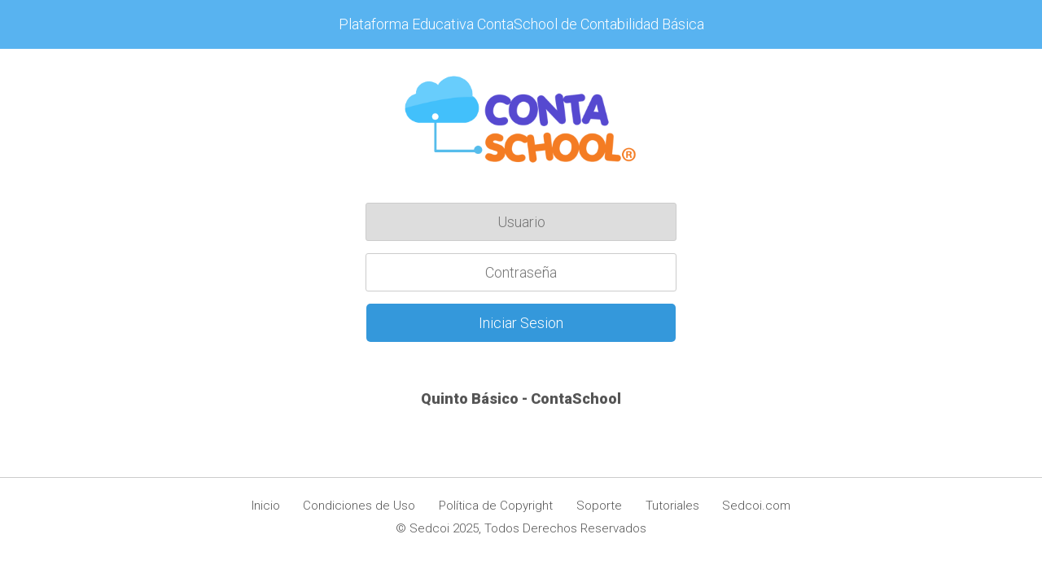

--- FILE ---
content_type: text/html; charset=UTF-8
request_url: https://quinto.contabasicagt.com/index.php
body_size: 6523
content:

<!-- INCLUIR HEADER -->
<!-- EMPEZAR HTML --> 
<!DOCTYPE html>

<head>

<!-- TITLE / TITULO -->  	
	<title>Plataforma ContaSchool de Contabilidad Básica</title>
	
	
	
    <meta charset="utf-8">
    <meta http-equiv="X-UA-Compatible" content="IE=edge,chrome=1">  
    <meta name="viewport" content="width=device-width, initial-scale=1">
    
    <meta name="description" content="Aplicacion SEDCOI de Contabilidad Finaciera">
    
<!-- FAVICON -->       
	<link rel="shortcut icon" type="image/x-icon" href="template/favicon/favicon.ico">
    <link rel="apple-touch-icon" sizes="57x57" href="favicon/apple-touch-icon-57x57.png">
	<link rel="apple-touch-icon" sizes="60x60" href="favicon/apple-touch-icon-60x60.png">
	<link rel="apple-touch-icon" sizes="72x72" href="favicon/apple-touch-icon-72x72.png">
	<link rel="apple-touch-icon" sizes="76x76" href="favicon/apple-touch-icon-76x76.png">
	<link rel="apple-touch-icon" sizes="114x114" href="favicon/apple-touch-icon-114x114.png">
	<link rel="apple-touch-icon" sizes="120x120" href="favicon/apple-touch-icon-120x120.png">
	<link rel="apple-touch-icon" sizes="144x144" href="favicon/apple-touch-icon-144x144.png">
	<link rel="apple-touch-icon" sizes="152x152" href="favicon/apple-touch-icon-152x152.png">
	<link rel="apple-touch-icon" sizes="180x180" href="favicon/apple-touch-icon-180x180.png">
	<link rel="icon" type="image/png" href="favicon/favicon-32x32.png" sizes="32x32">
	<link rel="icon" type="image/png" href="favicon/favicon-194x194.png" sizes="194x194">
	<link rel="icon" type="image/png" href="favicon/favicon-96x96.png" sizes="96x96">
	<link rel="icon" type="image/png" href="favicon/android-chrome-192x192.png" sizes="192x192">
	<link rel="icon" type="image/png" href="favicon/favicon-16x16.png" sizes="16x16">
	<link rel="manifest" href="favicon/manifest.json">
	<link rel="mask-icon" href="favicon/safari-pinned-tab.svg" color="#5bbad5">
	<meta name="msapplication-TileColor" content="#da532c">
	<meta name="msapplication-TileImage" content="favicon/mstile-144x144.png">
	<meta name="theme-color" content="#ffffff">

<!-- CSS -->   
    <link rel="stylesheet" href="../css/normalize.css">
    <link rel="stylesheet" href="../css/main-nueva.css">
    <link rel="stylesheet" href="../css/tooltipster.css" />
    <link rel="stylesheet" href="../css/nprogress.css">
    <link rel="stylesheet" href="../css/ambiance.css" />
    <link rel="stylesheet" href="../css/magnific-popup.css" />
    <link rel="stylesheet" href="../css/jquery.datetimepicker.css" />
    <link rel="stylesheet" href="../css/sumoselect.css" />

<!-- GOOGLE FONTS -->   
    <link href='https://fonts.googleapis.com/css?family=Roboto:400,300,900' rel='stylesheet' type='text/css'>

<!-- FONTAWESOME -->      
    <link rel="stylesheet" href="https://maxcdn.bootstrapcdn.com/font-awesome/4.5.0/css/font-awesome.min.css">

<!-- GOOGLE ANALYTICS -->  
	<script>
	  (function(i,s,o,g,r,a,m){i['GoogleAnalyticsObject']=r;i[r]=i[r]||function(){
	  (i[r].q=i[r].q||[]).push(arguments)},i[r].l=1*new Date();a=s.createElement(o),
	  m=s.getElementsByTagName(o)[0];a.async=1;a.src=g;m.parentNode.insertBefore(a,m)
	  })(window,document,'script','//www.google-analytics.com/analytics.js','ga');
	
	  ga('create', 'UA-73717078-1', 'auto');
	  ga('send', 'pageview');	
	</script>

</head>

<body>
	
<!-- FACEBOOK LIKE BUTTON -->
	<div id="fb-root"></div>
	<script>(function(d, s, id) {
		var js, fjs = d.getElementsByTagName(s)[0];
		if (d.getElementById(id)) return;
		js = d.createElement(s); js.id = id;
		js.src = "//connect.facebook.net/es_LA/sdk.js#xfbml=1&version=v2.5&appId=245827852169972";
		fjs.parentNode.insertBefore(js, fjs);
	}(document, 'script', 'facebook-jssdk'));</script>
	<h1 id="inicio-header">Plataforma Educativa ContaSchool de Contabilidad Básica</h1>
	
	<!-- <p id="inicio-frase"><i>"Contabilidad... el lenguaje de los negocios"</i></p> -->
	
	<section id="inicio-login">
       
		<img id="logo-sedcoi" src="img/contaschool.png" alt="Plataforma Educativa ContaKids de Contabilidad Básica" title="Plataforma Educativa ContaKids de Contabilidad Básica">
                
        <form action="" id="frm_lg">
        	
            <input type="text" class="log_input" required id="sed_user" placeholder="Usuario" />
            
            <input type="password" class="log_input" required="" id="sed_pass" placeholder="Contraseña" />

            <input type="submit" class="btn_lg_input" value="Iniciar Sesion" />  
                         
        </form>
        
    </section>

	<p id="inicio-video" >
    	Quinto Básico - ContaSchool  		
	</p>
    
<!-- INCLUIR FOOTER -->
<!-- FOOTER -->
<footer id="footer" class="index">
   	
    <a href="index.php">Inicio</a> <a href="condiciones.php">Condiciones de Uso</a> <a href="politica.php">Política de Copyright</a> <a href="correo_soporte.php">Soporte</a> <a href="http://sedcoi.com/tutoriales/" target="_blank">Tutoriales</a> <a href="http://sedcoi.com" target="_blank">Sedcoi.com</a>	
    
    <p>&copy; Sedcoi 2025, Todos Derechos Reservados</p>
    
    <div class="fb-like" 
		data-href="https://www.facebook.com/sedcoi/" 
		data-layout="button_count" 
		data-action="like" 
		data-show-faces="false" 
		data-share="true">
	</div>

</footer>

<!-- SCRIPTS -->

<!-- JQUERY -->
<script src="//ajax.googleapis.com/ajax/libs/jquery/1.10.2/jquery.min.js"></script>
<script>window.jQuery || document.write('<script src="../js/vendor/jquery-1.10.2.min.js"><\/script>')</script>
<script src="../js/plugins.js"></script>
<script src="../js/vendor/nprogress.js"></script>
<script src="../js/vendor/ambiance.js"></script>
<script src="../js/main.js"></script>
<script src="../js/vendor/mask.js"></script>
<script src="../js/vendor/nprogress.js"></script>
<script src="../js/vendor/ambiance.js"></script>
<script src="../js/vendor/emulatetab.joelpurra.js"></script>
<script src="../js/vendor/plusastab.joelpurra.js"></script>
<script src="../js/vendor/jquery.datetimepicker.js"></script>
<script src="../js/vendor/jquery.sumoselect.min.js"></script>

<!-- MODERNIZR-->       
<script src="../js/vendor/modernizr-2.6.2.min.js"></script>  

<!-- MAGNIFIC POPUP -->
<script src="../js/vendor/jquery.magnific-popup.js"></script>

<script> 
	$(function() { 
		$('.mag-popup').magnificPopup({
	        type: 'iframe',
	        mainClass: 'mfp-fade',
	        removalDelay: 300,
	        preloader: false,
	        fixedContentPos: false
		});               
	});    
</script>

<!-- END HTML -->     
</body>
</html>

--- FILE ---
content_type: text/css
request_url: https://quinto.contabasicagt.com/css/main-nueva.css
body_size: 31837
content:
/* 
--------------- DISPLAY: NONE
*/

.table-mensaje, .practicas-mobile, #pagina-procesos table, #pagina-procesos div {
	display: none !important;
}

.display-none, .link_edit_tr {
	display: none;
}

/* 
--------------- GENERAL CSS
*/

html, body {
	margin: 0;
	padding: 0;
	font-family: 'Roboto', Helvetica, Arial, sans-serif !important;
	color: #555;
    font-size: 18px;
    line-height: 28px;
    font-weight: 300;
    word-wrap: break-word !important;
}

::selection {
	background: #000;
	color: #fff;
}

::-moz-selection {
	background: #000;
	color: #fff;
}

div, section, header, footer, form, label, fieldset, iframe {
	display: block;
}

table {
	display: table;
	min-width: 100%;
	border-collapse: collapse;
	font-size: 15px;
}

.table-with-rows tr {
	border-bottom: 1px solid #ccc;
}

.table-with-rows tr:first-of-type {
	font-weight: 900;
	color: #000;
}

tr.tit_dcs {
	color: #000;
	font-weight: 900;
}

.sedcoi-table {
	border: 1px solid #ccc;
}

.sedcoi-table tr:first-of-type {
	background: #eee;
}

.sedcoi-table tr {
	border-bottom: 1px solid #ccc;
}

.sedcoi-table td {
	padding: 1%;
}

#tbl_pracs_ad tr td, .tbl_consulta tr td {
	text-align: left;
}

#tbl_pracs_ad tr td:last-child, .tbl_consulta tr td:last-child {
	text-align: center;
}

section {
	overflow: visible;
}

h1, h2, h3, h4, h5, h6 {
	display: block;
	clear: both;
	font-family: 'Roboto', sans-serif;
	margin: 0;
	padding: 0;
	font-weight: 300;
}

h1 {
	font-size: 32px;
	line-height: 40px;
	margin: 0 0 2%;
	padding: 0 0 2%;
	color: #fff;
}

h2 {
	margin: 0 0 1%;
	padding: 0 0 1%;
}

img {
	display: block;
	max-width: 100%;
	height: auto;
}

strong {
	font-weight: 900;
}

hr {
	height: 1px;
	border: 0 none;
	color: #ccc;
	background: #ccc;
	display: block;
	margin: 3% auto;
	clear: both;
}

.sedcoi-body ul {
	padding: 3% 3% 3% 5%;
	border: 1px solid #ccc;
	
	-webkit-border-radius: 15px;
	-moz-border-radius: 15px;
	border-radius: 15px;
}

.sedcoi-body ul li {
	padding: 0 0 10px;
}
textarea{
 resize:none;
}

/* 
--------------- LINK
*/ 

a, button, input[type="submit"], input[type="button"], input[type="reset"] {
	-webkit-transition: all 0.5s ease;
    -moz-transition: all 0.5s ease;
    -o-transition: all 0.5s ease;
    transition: all 0.5s ease;
    
	outline: 0 none !important;
	-webkit-appearance: none !important;
	text-decoration: none;
	cursor: pointer;
}

a, a:link, a:visited {
	color: #51A1D7;
}

a:active, a:hover, input[type="submit"]:hover, input[type="button"]:hover, input[type="reset"]:hover {
	opacity: .6;
}
.close{
    background-size: cover;
    background: url('../img/close_icon.png') no-repeat center;
    border-radius: 6px;
    height: 25px;
    position: absolute;
    right: -18px;                
    top: -18px;
    width: 25px;
}

.close:hover{ 
   transform: scale(1.2); 
   -webkit-transform: scale(1.2);  
   -ms-transform: scale(1.2);  
   -moz-transform: scale(1.2);  
   -o-transform: scale(1.2); 
   cursor: pointer;
}

/* 
--------------- NOSCRIPT
*/ 

p.no-script {
	display: block;
	clear: both;
	margin: 0;
	padding: 2%;
	background: #cf2626;
	color: #fff;
	text-align: center;
}

/* 
--------------- NOMBRE EMPRESA
*/ 

#frm_reg_empresa {
	padding: 2% 10% 3%;
	border-bottom: 1px solid #ccc;
}

#frm_reg_empresa label {
	padding: 0 0 5px;
}

/* 
--------------- LIKE BUTTON
*/ 

.fb-like {
	margin: 0 auto;
	padding: 1%;
	clear: both;
}

/* 
--------------- NAV
*/


nav#otro_menu {
	margin: 0;
	padding: 0;
	font-weight: 300;
	border-bottom: 1px solid #ccc;
}

.toggle, [id^=drop] {
	display: none;
}

nav#otro_menu :after {
	content: "";
	display: table;
	clear: both;
}

nav#otro_menu  label {
	margin: 0 !important;
}

nav#otro_menu  ul {
	padding: 0;
	margin: 0;
	list-style: none;
	position: relative;
}

nav#otro_menu  ul li {
	margin: 0px;
	display: inline-block;
	float: left;
	line-height: 22px;
}

nav#otro_menu  a, nav#otro_menu  a:link, nav#otro_menu  a:visited {
	display: block;
	padding: 0 15px;
	color: #555;
	line-height: 40px;
	text-decoration: none;
}

nav#otro_menu  ul ul a:link {
	line-height: 28px !important;
}

nav#otro_menu  ul li ul li:hover { 
	background: #58b3f0; 
}

nav#otro_menu  a:hover {
	background-color: #58b3f0;
	color: #fff;
	opacity: 1;
}

nav#otro_menu  ul ul {
	display: none;
	position: absolute;
	top: 40px;
}

nav#otro_menu  ul li:hover > ul { 
	display: inherit;
}

nav#otro_menu  ul ul li {
	width: 260px;
	float: none;
	display: list-item;
	position: relative;
	background-color: #f0f0f0;
	border-top: 1px solid rgba(0,0,0,.1);
}

nav#otro_menu  ul ul li a:link {
	padding: 5px 0 5px 15px;
}

nav#otro_menu  ul ul ul li {
	position: relative;
	top: -41px;
	left: 260px;
}

li > a:after {
	content: '';
}

li > a:only-child:after {
	content: '';
}

.user-data {
	float: right !important;
}

.user-data ul {
	right: 0;
}

.user-data ul li {
	width: 200px;
}


/* NAV PRIMERO
--------------------------------------------- */

nav#estudiante_menu{
	position: absolute;
	width: 100px;
	height: 100%;
	background-color: #c40e3e;
	padding: 0;
	text-align: center;
	display: table;
	left: -100px;
	-webkit-transition: left .4s ease;
	-o-transition: left .4s ease;
	transition: left .4s ease;
	z-index: 10000;
}
nav#estudiante_menu ul {
	list-style: none;
	padding: 0;
	margin: 0;
	display: table-cell;
	vertical-align: middle;
	position: relative;	
}
nav#estudiante_menu ul#menu li img {
	width: 75%;
	margin: 0 auto;
	height: 25%;
	z-index: 3;
	border-radius: 50px;
	-webkit-transition: all .2s ease;
	-moz-transition: all .2s ease;
	transition: all .2s ease;
}
nav#estudiante_menu ul#menu li img:hover{
	box-shadow: 0 0 10px #fff;
	cursor: pointer;
	-webkit-transform: scale(1.1);
	-moz-transform: scale(1.1);
	transform: scale(1.1);
}
nav#estudiante_menu ul#menu li.op {
	margin: 15px 0 0 0;
	width: 100%;
	position: relative;
}
a.links_2{
	width:100%;
	/*border: 1px solid #000;*/
	
	/*padding:5px 16px;*/
	/*position:absolute;*/
	/*overflow:hidden;	*/
	/*opacity: 0;	*/
	border-radius: 5px 3px 3px 0px;
	display: block;
	/*padding: 2px 5px 2px 15px;*/
	/*z-index: -1;*/
	text-align: left;
	padding: 1px 10px;
	margin-top: 1px;
	-webkit-transition: all .2s ease;
	-moz-transition: all .2s ease;
	transition: all .2s ease;
}
a.links_2:hover{
	box-shadow: 0 0 8px rgba(0,0,0,.7);
	opacity: .8 !important;
	-webkit-transform: scale(1.05);
	-moz-transform: scale(1.05);
	transform: scale(1.05);
}
.container{	
	display:none;
	z-index: -1;
	position:absolute;	
	width: 185px;
	/*min-height: 150px;*/
	/*border: 1px solid #000;*/
	top: 0;
    left: 85px;
}
.mto{
	background-color: #9ace5b;
	color: #fff !important;
}
.iva_2{
	background-color: #f4c92d;
	color: #fff !important;
}
.proc{
	background-color: #f0c610;
	color: #fff !important;
}
.reports{
	background-color: #4cc5ad;
	color: #fff !important;
}
.practicas{
	background-color: #ed686e;
	color: #fff !important;
}
.profile{
	background-color: #4f5d73;
	color: #fff !important;
}
.op:hover .container{
	display: block;
}

.op:hover .img_menus{
	box-shadow: 0 0 10px #fff;
	cursor: pointer;
	-webkit-transform: scale(1.1);
	-moz-transform: scale(1.1);
	transform: scale(1.1);
}
.cerrar_menu{
	position: absolute;
	top: 10px;
	left: 100%;
	background: #5F5F5F;
	color: #fff !important;
	width: 40px;
	height: 30px;
	border-radius: 0 3px 3px 0;
	font-size: 25px;
	font-weight: bold;
}
.cerrar_menu:hover{
    cursor:pointer;
}
.mostrar {
	left: 0 !important;
}

/* NAV MOBILE
--------------------------------------------- */

@media all and (max-width : 760px) {
	
	.top-level {
		display: none !important;
	}
	
	nav { 
		margin: 0; 
	}

	.toggle + a,
	.menu {
		display: none;
	}
	
	nav ul ul li {
		border-top: none !important;
		font-size: 18px;
	}
	
	.user-data ul li {
		
		width: auto;
	}

	.toggle, nav ul li a {
		display: block;
		background-color: #58b3f0;
		padding: 0 20px !important;
		color: #fff !important;
		font-size: 18px;
		line-height: 40px;
		text-decoration: none;
		border: none;
		border-bottom: 1px solid rgba(0,0,0,.1);
		cursor: pointer;
	}
	
	nav ul li a {
		padding: 5px 20px !important;
	}
	
	.nav-nohide {
		padding: 0 20px !important;
	}

	.toggle:hover { 
		background-color: #48a5e3; 
	}

	[id^=drop]:checked + ul { 
		display: block; 
	}

	nav ul li {
  		display: block;
  		width: 100%;
	}

	nav ul ul .toggle,
	nav ul ul a {
		padding: 0 40px;
	}

	nav ul ul ul a {
		padding: 0 80px;
	}

	nav a:hover,
	nav ul ul ul a {
		background-color: #3491d0;
	}

	nav ul li ul li .toggle,
	nav ul ul a {
		background-color: #48a5e3;
	}

	nav ul ul {
		float: none;
		position: static;
		color: #ffffff;
	}

	nav ul ul li:hover > ul,
	nav ul li:hover > ul {
		display: none;
	}

	nav ul ul li {
		display: block;
		width: 100%;
	}

	nav ul ul ul li {
		position: static;
	}
}

/* 
--------------- INICIO CSS
*/

#inicio-header {
	background: #58b3f0;
	padding: 10px;
	font-size: 18px;
	color: #fff;
	text-align: center;
}

#inicio-frase {
	display: block;
	clear: both;
	padding: 3% 0;
	text-align: center;
}

#inicio-login {
    margin: 0 auto;
    width: 30%;
    text-align: center;
}

#inicio-login img {
    width: 75%;
    margin: 0 auto 35px;
}

#inicio-login input[type="text"], #inicio-login input[type="password"] {
	text-align: center;
}

#inicio-login input[type="submit"] {
	width: 99%;
	margin: 0 auto;
	padding: 13px 0;
}

#inicio-video {
	display: block;
	text-align: center;
	font-weight: 900;
	padding: 3% 0 5%;
}

/* 
--------------- FOOTER CSS
*/

footer {
	text-align: center;
	padding: 20px;
	font-size: 15px;
	border-top: 1px solid #ccc;
}

footer a:link, footer a:visited {
	color: #555;
	display: inline-block;
	margin: 0 1%;
}

footer p {
	margin: 0 auto;
	clear: both;
	display: block;
}

/* 
--------------- PAGINA CSS
*/

.sedcoi-body, .sedcoi-body-wide {
	width: 80%;
	margin: 0 auto;
	padding: 2% 0 6%;
	clear: both;
}

.sedcoi-body-wide {
	width: 96%;
	padding: 2%;
}

.text-center {
	text-align: center;
}

.sedcoi-header {
	background: #58b3f0;
	background-position: cover;
	padding: 1.5% 10%;
}
.nom_eading{
	display: inline-block;
	/*border: 1px solid #000;*/
	margin: 0 2%
}

.sedcoi-header h2 {
	color: #fff;	
	margin: 0;
	padding: 0;
	display: inline-block;
}
.sedcoi-header h1 {
	color: #fff;	
	margin: 1.5% 0;
	padding: 0;
}
.sedcoi-header h5 {
	color: #fff;	
	margin: 0;
	padding: 0;
	display: block;
}
.alert {
	background: #58b3f0;
	display: block;
	padding: 1% 2%;
	text-align: center;
	margin: 2% auto 0;
	clear: both;
	font-weight: 900;
	color: #fff;
	
	-webkit-border-radius: 10px;
	-moz-border-radius: 10px;
	border-radius: 10px;
}

.table-mensaje {
	background: #58b3f0;
	display: block;
	padding: 1% 2%;
	text-align: center;
	margin: 4% auto;
	clear: both;
	font-weight: 900;
	color: #fff;
}

/* 
--------------- ESTUDIANTE - INICIO
*/

#estudiante-home {
	width: 70%;
	background: rgba(255,255,255,.6);
	padding: 3% 5%;
	margin: 0 auto;	
	-webkit-border-radius: 15px;
	-moz-border-radius: 15px;
	border-radius: 15px;
}

#sedcoi-inicio {
	width: 80%;
	padding: 12% 10%;
	background: url(../img/background3.jpg) center center no-repeat;
	background-size: cover;
}

#sedcoi-logo-main {
	width: 10%;
	margin: 2% 0 0 2%;
}

.sedcoi-header #sedcoi-logo-main {
	width: 10%;
	margin: 0 0 3%;
}

#inicio-videos {
	text-align: center;
	padding: 3% 0 4%;
	
	-webkit-box-shadow: inset 3px 0px 5px 3px rgba(0,0,0,0.05);
	-moz-box-shadow: inset 3px 0px 5px 3px rgba(0,0,0,0.05);
	box-shadow: inset 3px 0px 5px 3px rgba(0,0,0,0.05);
	
	-webkit-border-radius: 15px;
	-moz-border-radius: 15px;
	border-radius: 15px;
}

#inicio-videos a {
	display: inline-block;
	width: 30%;
	margin: 0 3%;
}

#inicio-videos a img {
	width: 100%;
	height: auto;
	
	-webkit-border-top-left-radius: 10px;
	-webkit-border-top-right-radius: 10px;
	-moz-border-radius-topleft: 10px;
	-moz-border-radius-topright: 10px;
	border-top-left-radius: 10px;
	border-top-right-radius: 10px;
}

#inicio-videos a span {
	display: block;
	background: #2977a0;
	color: #fff;
	padding: 10px 0;
	font-size: 14px;
	
	-webkit-border-bottom-right-radius: 10px;
	-webkit-border-bottom-left-radius: 10px;
	-moz-border-radius-bottomright: 10px;
	-moz-border-radius-bottomleft: 10px;
	border-bottom-right-radius: 10px;
	border-bottom-left-radius: 10px;
}

/* 
--------------- FORMULARIOS
*/

form h2 {
	margin: 3% 0 2%;
	padding: 0 0 2%;
	border-bottom: 1px solid #ccc;
}

input, textarea, select, fieldset {
	font-family: 'Roboto', Helvetica, Arial, sans-serif !important;
	font-weight: 300;
	border: 1px solid #ccc;
}

input[type="text"], input[type="password"], input[type="email"], input[type="url"], input[type="number"], textarea {
    width: 97%;
    height: 25px;
    margin: 0 0 15px;
    padding: 10px 1%;
    font-size: 18px;
	
	-webkit-border-radius: 3px;
	-moz-border-radius: 3px;
	border-radius: 3px;
}

input[type="file"] {
	margin: 0 0 15px;
	padding: 10px 1%;
	
	-webkit-border-radius: 3px;
	-moz-border-radius: 3px;
	border-radius: 3px;
}

select {
	font-size: 18px;
	width: 90%;
	padding: 10px 1%;
	height: 47px;
	margin: 0 0 15px;
}

table input[type="text"], table input[type="password"], table input[type="email"], table input[type="url"], table input[type="number"], table textarea {
    height: 20px;
    margin: 0 0 10px;
    padding: 5px .5%;
    font-size: 15px;
}

table select {
	font-size: 15px;
	width: 90%;
	padding: 5px .5%;
	height: 32px;
	margin: 0 0 10px;
}

input:focus {
    background: #ddd;
}

input[type="submit"], input[type="button"], input[type="reset"] {
	display: inline-block;
	background: #3498db;
	padding: 5px 15px;
	color: #fff;
	border: 0 none;
	font-size: 18px;
	cursor: pointer;
	
	-webkit-border-radius: 5px;
	-moz-border-radius: 5px;
	border-radius: 5px;
}

textarea {
	height: 80px;
}

.verde, #btn_new_lib, #guardar, #btn_g_params {
	background: #42ba22 !important;
}

.rojo, #reset_cat, #limpiar_lib, #limpiar_params {
	background: #ed1f3c !important;
}

.morada, #catalogo, #ver_partidas_btn {
	background: #d10bdd !important;
}

.disabled {
	display: none !important;
}

label {
	margin: 0 0 5px;
}

fieldset {
	display: block;
	margin: 3% 0;
	padding: 1% 3% 2%;
}

legend {
	font-size: 24px;
}

.form-1-1 {
	display: inline-block;
	vertical-align: top;
	width: 90%;
}

.form-1-2 {
	display: inline-block;
	vertical-align: top;
	width: 45.3%;
	margin: 0 3% 0 0;
}

.form-1-3 {
	display: inline-block;
	vertical-align: top;
	width: 29%;
	margin: 0 3% 0 0;
}

.form-1-4 {
	display: inline-block;
	vertical-align: top;
	width: 21%;
	margin: 0 4% 0 0;
}

.form-1-5 {
	display: inline-block;
	vertical-align: top;
	width: 18%;
	margin: 0 1% 0 0;
}

.form-rep-1-2 {
	display: inline-block;
	vertical-align: top;
	width: 35%;
	margin: 0 3% 0 0;
}

.form-rep-button {
	display: inline-block;
	vertical-align: top;
	width: 20%;
	margin: 0;
}

.form-rep-button input[type="submit"] {
    padding: 10px 15px;
}

.last-form {
	margin: 0 !important;
}

.form-cb {
	display: inline-block;
	margin: 0 1% 1% 0;
}

.checkbox-container {
	clear: both;
}

.elim_fila {
    background: url("../img/error.png") no-repeat center center #fff !important;
    height: 16px;
    width: 16px;
}

.success {
    border: 0 none;
    display: none;
    height: 16px;
    vertical-align: middle;
    width: 16px;
}

.acciones {
	margin: 3% 0 0;
}

.sin-margin {
	margin: 0 !important;
}

.form-tableheader {
	display: block;
	clear: both;
	margin: 3% 0 0;
	background: #eee;
	padding: 2% 3%;
}

#vista_contri {
	border: 1px solid #ccc;
	padding: 2%;
	
	height: 300px;
	overflow: auto;
}

.btn_edit, .btn_edit_prac, .btn_edit_list, .btn_editar {
	background: url("../img/edit_icon.png") no-repeat center center #fff !important;
	margin: 0 auto;
}

.btn_descargar {
    background: url("../img/download-icon.png") no-repeat center center #fff !important;
    border: 0 none;
    height: 25px;
    width: 25px;
}

.btn_display {
	background: url("../img/display_icon.png") no-repeat center center #fff !important;
}

.tbl_consulta {
	text-align: center;
}

.btn_email, .btn_email {
    background: url("../img/mail-icon.png") no-repeat center center #fff !important;
}

.btn_activ, .btn_desac {
	padding: 5px 3% !important;
	width: 94% !important;
	font-size: 15px !important;
}

.btn_activ {
	background: #42ba22 !important;
}

.btn_desac {
	background: #ed1f3c !important;
}

.btn_add, .btn_clone {
	background: url("../img/plus_icon.png") no-repeat center center #fff !important;
}

.btn_elim_cat, .btn_elim_prac, .btn_elim_list, .btn_eliminar {
	background: url("../img/delete_icon.png") no-repeat center center #fff !important;
}

.btn_add_user {
	background: url("../img/user-add-icon.png") no-repeat center center #fff !important;
}

.btn_elim_cat, .btn_elim_prac, .btn_elim_list, .btn_elim {
    background: url("../img/delete_icon.png") no-repeat center center #fff !important;
}
.btn_hecho{  
		background: url("../img/done_icon.png") no-repeat center center #fff !important;
}

.btn_do{  
		background: url("../img/tool.png") no-repeat center center #fff !important;
}

.btn_look {
	background: url("../img/look_icon.png") no-repeat center center #fff !important;
}
.btn_imprimir {
	background: url("../img/printer.png") no-repeat center center #fff !important;
}
.btn_ver_mas{
	background: url("../img/plus.png") no-repeat center center #fff !important;
}
.btn_edit_pl{
	background: url("../img/edit_pl_icon.png") no-repeat center center #fff !important;
}
.btn_clone{
	background: url("../img/clone.png") no-repeat center center #fff !important;
}
.btn_ventas{
	background: url("../img/rev_ventas.png") no-repeat center center #fff !important;
}
.btn_compras{
	background: url("../img/rev_compras.png") no-repeat center center #fff !important;
}

.deshabilitado {
	background: #999 !important;
}

.popup-negro {
	width: 70%;
	margin: 0 auto;
	color: #fff !important;
}

.popup-negro label {
	color: #fff;
}

.popup-negro label {
	color: #fff;
}

.sedcoi-form-button-container {
	margin: 20px 0;
	padding: 20px 0;
	clear: both;
	display: block;
	border-top: 1px solid #ccc;
	border-bottom: 1px solid #ccc;
}

#tabla_cat tr, #resultados_vtas_contri tr {
	border-bottom: 1px solid #ccc;
}

#resultados_vtas_contri {
	margin: 20px 0 0;
}

/* 
--------------- OLD CSS
*/

#resultados_grupos{
	width: 100%;
	margin: 30px 0 0;	
}

#resultados_grupos iframe {
	width: 100%;
}

.div_fix_ch{
    /*height: 80px;*/
    /*border: 1px solid #FD5E62;*/
    background: #f1f1f1;
    border-radius: 5px;    
    box-shadow: 0 10px 25px rgba(0, 0, 0, 0.5);
    left: -moz-calc(50% - 25%);
    left: -ms-calc(50% - 25%);
    left: -o-calc(50% - 25%);
    left: -webkit-calc(50% - 25%);
    left: calc(50% - 25%);
    padding: 15px;
    position: relative;
    top: -moz-calc(50% - 80px);
    top: -ms-calc(50% - 80px);
    top: -o-calc(50% - 80px);
    top: -webkit-calc(50% - 80px);
    top: calc(50% - 80px);
    width: 50%;
}

.div_fix {
    width: 100%;
    height: 100%;
    position: fixed;
    top: 0;
    background: rgba(0,0,0,.6);
    z-index: 10000;
    display: none;
}

.div_ch {
	width: 80%;
	height: 80%;
	top: calc(50% - 40%);
	background: #f1f1f1;
	position: absolute;
	left: calc(50% - 40%);
}

.div_ch iframe {
	width: 100%;
	height: 100%;
}

#iframe_content{
       width: 100%;
       height: 100%;
       position: fixed;
       top: 0;
       background: rgba(0,0,0,.6);
       z-index: 10000;
       display: none;
   }
   /*.close{
       background: url('../../img/close_icon.png') no-repeat center;
       position: absolute;
       background-size: cover;
       width: 25px;
       height: 25px;
       
       border-radius: 6px;
       top: -18px;
       right: -18px;
       
   }*/
   #frames{
       position: relative;
       width: 80%;
       height: 80%;
       margin: 50px auto;
       background: #fff;
       border-radius: 6px;        

   }
   #frames iframe {
       width: 100%;
       height: 100%;
       border-radius: 6px;
   }
   #obj{
       width: 100%;
       height: 100%;
       position: absolute;
       top: 0;
       display: none;
   }

.no_rows{
    background: #f1f1f1;
    border-radius: 5px;
    height: 200px;
    left: calc(50% - 492.5px);

    text-align: center; 
    top: calc(50% - 100px);         
    width: 985px;
    box-sizing: border-box;
    margin:0 auto;
}
.no_rows .text_no_rows{
    background: #FD5E62;
    border-radius: 0 0 5px 5px;    
    color: #EEEEEE;
    /*height: 25px;*/
    padding: 8px 0;    
}
.no_rows .text_no_rows p{
    /*font-weight: bold;*/
    line-height: 25px;
    vertical-align: middle;
}
.img_no_rows{
    border-left: 1px solid #d3d3d3;
    border-radius: 5px 5px 0 0;
    border-right: 1px solid #d3d3d3;
    border-top: 1px solid #d3d3d3;
    padding: 15px 0;
    
}
.img_no_rows img{
    margin: 0 auto;    
}

 .preguntas{
   		font-weight: bold;
   }
   .respuestas_enun{
   		padding: 0 0 0 2%;
   }
   .btn_desact_todos {
	    -webkit-box-shadow: 0 1px 0 rgba(0, 0, 0, 0.2), inset 0 1px rgba(255, 255, 255, 0.03);
	    /* box-shadow: 5px 5px 5px #BDBDBD; */
	    padding: 5px 8px;
	    background-color: #DB3838 !important;
	    border-radius: 5px;
	    border: 1px solid #AB1022 !important;
	    box-shadow: 0 1px 0 rgba(0, 0, 0, 0.2), inset 0 1px rgba(255, 255, 255, 0.03);
	    color: #fff;
	}
	.btn_act_todos{
	  -webkit-box-shadow: 0 1px 0 rgba(0, 0, 0, 0.2), inset 0 1px rgba(255, 255, 255, 0.03);
	  /*box-shadow: 5px 5px 5px #BDBDBD;*/
	  padding: 5px 8px;
	  background-color: #12A84A !important;
	  border-radius: 5px;
	  border: 1px solid #159124 !important;
	  border: none;
	  box-shadow: 0 1px 0 rgba(0, 0, 0, 0.2), inset 0 1px rgba(255, 255, 255, 0.03);
	  color: #fff;
	}

	.relativos{
		position: relative;
	}

	.eliminar_res{
	    background: url('../img/delete_final.png') no-repeat center;
	    border-radius: 50%;
	    height: 16px;
	    position: absolute;
	    right: -10px;                
	    top: -10px;
	    width: 16px;
	}

	.eliminar_res:hover{ 
	   transform: scale(1.2); 
	   -webkit-transform: scale(1.2);  
	   -ms-transform: scale(1.2);  
	   -moz-transform: scale(1.2);  
	   -o-transform: scale(1.2); 
	   cursor: pointer;
	}


/*
-------------- NEW CSS (START 12/01/2017)
*/


.apertura{
	border: 1px solid #3A9E43;	
	background-color: #3A9E43;
}

.apertura_corrientes{
	border: 1px solid #A14242;	
	background-color: #A14242;
}

.caja_chica{
	border: 1px solid #EE3F3F;	
	background-color: #EE3F3F;
}

.compra_act_fijos{
	border: 1px solid #F3622F;	
	background-color: #F3622F;
}

.compra_merc_cred{
	border: 1px solid #4D81EC;	
	background-color: #4D81EC;
}

.vta_cred_cont{
	border: 1px solid #9C57F1;	
	background-color: #9C57F1;
}

.vta_cred_cont{
	border: 1px solid #2D709A;	
	background-color: #2D709A;
}

.pago_planilla{
	border: 1px solid #A936BE;	
	background-color: #A936BE;
}

.pago_planilla{
	border: 1px solid #AB564D;	
	background-color: #AB564D;
}

.pago_prov{
	border: 1px solid #5C8E69;	
	background-color: #5C8E69;
}

.abonos_clientes{
	border: 1px solid #777B7E;	
	background-color: #777B7E;
}

.compras_varias{
	border: 1px solid #A4A4A4;	
	background-color: #A4A4A4;
}

.pago_honorarios{
	border: 1px solid #A12D2D;	
	background-color: #A12D2D;
}

.pago_gtos_op{
	border: 1px solid #5A6096;	
	background-color: #5A6096;
}

.pagos_antic{
	border: 1px solid #902B94;	
	background-color: #902B94;
}

.pago_coti_lab{
	border: 1px solid #2480A2;	
	background-color: #2480A2;
}

.provisiones_amort{
	border: 1px solid #987B3C;	
	background-color: #987B3C;
}

.otras_trs{
	border: 1px solid #E66C30;	
	background-color: #E66C30;
}

.sin_tipo{
	border: 1px solid #000;	
	background-color: #000;
}

.tr_trs{
	color: #fff;
}

.div_trs{
	margin: 0 auto 1% auto !important;
}

.transaccion{
	background-color: #f3f3f3;
}

/* Contador cuestionarios */
#counter{
	background-color: #B24444;
	border-radius: 0  0 3px;
	color: #fff;
	font-weight: bold;
	height: 30px;
	left: 0;
	padding: 0.5% 1%;
	position: fixed;
	top: 0;
}

/****** Botones Partida Inicial *********/


.btn_tipo_partida_ini{
	background: -webkit-linear-gradient(top, #258dc8 0%,#258dc8 100%) !important;
	background: linear-gradient(top, #258dc8 0%,#258dc8 100%) !important;
	color: #fff;
	height: 100px;
	width: 85%;
	border: none;
	border-radius: 3px;
	box-shadow: 0 0 5px rgba(0,0,0,.2);
	margin: 10px auto;
	display: block;
}

.btn_tipo_partida_ini span {
	line-height: 100%;
	font-size: 18px;
}

/* Contador cuestionarios */
.countdown_container{
	background-color: #B24444;
	border-radius: 0  0 3px;
	color: #fff;
	font-weight: bold;
	height: 30px;
	left: 0;
	padding: 0.5% 1%;
	position: fixed;
	top: 0;
}

/****** CAMBIOS 09/08/2018 *************/
.progress-container{
	background-color: #d3d3d3;
	width: 100%;
}
.pr_cat_progreso {
	display: block;
	background-color: #3498db;
	height: 20px;
	color: #fff;
	text-align: center;
	line-height:20px;
	font-size: 11px;
}

/************* animacion resaltado transaccion *************/

.tr_resaltada{
	-webkit-animation: resaltado 1s linear infinite;
	-o-animation: resaltado 1s linear infinite;
	animation: resaltado 1s linear infinite;
	animation-direction: alternate;
	font-weight: bold;
}

@keyframes resaltado {
	from {
		background-color: #fff;
		color: #000;
	}
	 to{
	 	background-color: #F46432;
	 	color: #fff;
	 }
}

.enunciado_tr{
	margin: 2% 0 0 0;
}

.lbl_enviada{
	background-color: #fff;
	border-radius: 3px;
	border: 2px solid #FD4040;
	color: #FD4040;
	font-weight: bold;
	padding: .5%;
	text-align: center;
}

/****** Loader Libro Diario******/
#loader_div{
	position: fixed;
	width: 100%;
	height: 100%;
	background-color: rgba(0,0,0,.7);
	top:0;
	left: 0;
	z-index: 10000;
	display: none;
}
#loader_div .contenedor_loader{
	width: 140px;
	height: 140px;
	position: absolute;
	top: 0;
	left: 0;
	right: 0;
	bottom: 0;
	margin: auto;
}
#loader_div .contenedor_loader .loader{
	width: 80px;
	height: 80px;
	border: 10px solid #1760A4;
	border-top-color: #fff;
	margin: auto;
	border-radius: 100%;
	box-shadow: 0 0 2px #fff, 0 0 2px #fff inset;
	-webkit-animation: girar .5s linear infinite;
	-o-animation: girar .5s linear infinite;
	animation: girar .5s linear infinite;
}
#loader_div .contenedor_loader span{
	display: block;
	color: #fff;
	text-align: center;
	margin-top: 3px;
	font-weight: 500;
}

@keyframes girar {
	from {
		transform: rotate(0deg);
	}
	to {
		transform: rotate(360deg);
	}
}


.titulo_pr{
	background-color: #3498db;
	color: #fff;
}
.titulo_pr td {
	padding: 2px 0;
}

.td_oculta{
	/*display: none;*/
}

.div_det_part{
	position: fixed;
	top: 0;
	left: 0;
	width: 100%;
	height: 100%;
	z-index: 1000;
	background-color: rgba(0,0,0,.6);
	color: #fff;
	display: none;
	
}
.div_det_part .contenedor_tabla{
	width: 98%;
	margin: 10% auto 0 auto;
}

.div_det_part table {
	background-color: #f1f1f1 ;
	color: #000;
}

.act_container{
	border: 1px solid #1883C1;
	border-radius: 3px;
	margin: 0 0 15px 0;
	
}
.hijo_acti p {
	text-align: center;
	background-color: #1883C1;
	color: #fff;
	margin: 0 0 10px 0;
}

/****** NEW 03/07/2017 CAMBIOS SEGUNDO ***/

.btn_selec_pr{
	width: 85%;
	border: none;
	background-color: #fff;
	box-shadow: 0 0 5px rgba(0,0,0,.5);
	margin: 8px 0 0 0 ;
	padding: 3px;
	/*border-radius: 3px;*/
}
.btn_selec_pr:hover {
	/*transform: scale(1.04);*/
	cursor: pointer;
	-webkit-transition: all .1s ease;
	-o-transition: all .1s ease;
	transition: all .1s ease;
	border: 2px solid #58b3f0;
	box-shadow: none;
}
.btn_selec_pr:active {
	position: relative;
	top: 2px;
}
.img_pr_select{
	width: 90%;
	margin: 0 auto;
}
.btn_selec_pr label {
	display: block;
	margin: 5px 0 5px 0;
	font-weight: bold;
}
.enc-form-simple{
	border-bottom: 1px solid rgba(0,0,0,.3);
	font-weight: bold;
	margin: 0 0 1% 0;
}
.no-filas{
	width: 80%;
	margin: 3% auto;
	text-align: center;
}
.no-filas img {
	width: 20%;
	margin: 0 auto;
}
.no-filas span {
	background-color: #f9b339;
	color: #fff;
	font-weight: bold;
	padding: 0.5% 5%;
	margin: 1.5% 0;
	display: block;
} 

.correcta_elegida{
	/*background-color: #6EE565;*/
	color: #58b3f0;
	text-decoration: underline;
	font-weight: bold;
}
.correcta {
	/*background-color: #6EE565;*/
	color: #58b3f0;
	font-weight: bold;
} 
.elegida {
	/*background-color: #F7606E;*/
	color: #E77272;
	text-decoration: underline;
	font-weight: bold;
}
.img_logos_inst{
	width: 45px;
	margin: 0;
}
.logo_institucional{
	width: 150px;
	margin: 0 auto;
}

.wpicon{
	width: 35px;
	height: 35px;
	background: url(../img/wpicon.png);
	background-size: cover;
	display: inline-block;
	vertical-align: middle;
	margin-left: 5px;

}

/* 
--------------- MOBILE
*/

@media only screen and (max-width: 760px) {
	
	html, body, input[type="text"], input[type="password"], input[type="email"], input[type="url"], input[type="number"], textarea, select, label {
	    font-size: 16px !important;
	}
	
	h1 {
		font-size: 26px;
		line-height: 30px;
	}
	
	nav {
	    border-bottom: 0 none;
	}
	
	#inicio-estudiante p {
		margin: 0;
	}
	
	#inicio-login {
	    margin: 0 auto 2%;
	    width: 60%;
	}
	
	#inicio-login img {
	    height: auto;
	    width: 55%;
	}
	
	#inicio-videos a {
		width: 40%;
		margin: 3%;
	}
	
	#inicio-videos {
	    box-shadow: none;
	}
	
	.sedcoi-body {
		width: 90%;
		padding: 5% 0;
	}
	
	.sedcoi-header {
		padding: 5%;
	}
	
	.table-container {
		width: 100%;
		overflow-y: auto;
		_overflow: auto;
	}
	
	textarea {
		height: 70px;
	}
	
	table {
		width: 200%;
	}
	
	.table-mensaje {
		display: block !important;
	}
	
	#sedcoi-logo-main, .sedcoi-header #sedcoi-logo-main {
		width: 20%;
	}

	#vista_contri {
		height: auto;
		overflow-x: scroll;
	}
	
	.practicas-mobile {
		display: block !important;
	}
	
	/*.practicas-pc {*/
	/*	display: none !important;*/
	/*}*/
	
	.popup-negro {
		width: 60%;
	}
	
	#estudiante-home {
		width: 90%;
		padding: 3%;
	}
	
	#sedcoi-inicio {
		width: 94%;
		padding: 3%;
	}

}

@media only screen and (max-width: 400px) {
	
	html, body {
	    font-size: 16px;
	    line-height: 24px;
	}
		
	h1 {
		font-size: 24px;
		line-height: 30px;
	    margin: 0 0 5%;
	    padding: 0 0 5%;
	}
	
	h2 {
		font-size: 21px;
	}
	
	p {
		margin: 0 0 5%;
	}
	
	hr {
		margin: 8% auto;
	}
	
	#inicio-header {
		font-size: 15px;
		line-height: 20px;
	}

	#inicio-login {
	    margin: 0 auto 2%;
	    width: 90%;
	}
	
	#inicio-login img {
	    height: auto;
	    width: 60%;
	}
	
	footer a:link, footer a:visited {
		display: block;
		width: 100%;
		clear: both;
		margin: 0 0 4%;
	}
	
	p.no-script {
		padding: 5%;
	}
	
	.fb-like {
		padding: 5% 0 9%;
	}
	
	#inicio-videos a {
		clear: both;
		width: 70%;
		margin: 5% 0;
	}
	
	#sedcoi-logo-main, .sedcoi-header #sedcoi-logo-main {
		width: 40%;
		margin: 4% auto 0;
	}
	
	fieldset {
		border: 0 none;
		margin: 5% 0 0;
		padding: 4% 0 5%;
		border-bottom: 1px solid #ccc;
	}
	
	.form-1-2, .form-1-4, .form-1-3, .form-1-5, .form-rep-button, .form-rep-1-2 {
		width: 99%;
		clear: both;
	}
	
	.form-rep-button label {
		display: none;
	}

	input[type="submit"], input[type="button"], input[type="reset"] {
		display: block;
		clear: both;
		margin: 0 0 5px;
		padding: 9px 0;
		text-align: center;
		width: 100%;
		cursor: pointer;
	}
	
	table input[type="button"] {
		clear: none;
		display: inline-block;
		width: 25px;
		height: auto;
	}
	
	table {
		width: 300%;
	}
	
	.form-tableheader {
		padding: 5%;
	}
	
	.form-cb {
		display: block;
		margin: 0;
		padding: 3% 0;
		clear: both;
		text-align: center;
	}
	
	.sedcoi-body ul {
		padding: 5% 3% 5% 10%;
	}
	
	.popup-negro {
		width: 90%;
	}
	
	#estudiante-home {
		width: 90%;
		padding: 5%;
		
		-webkit-border-radius: 0;
		-moz-border-radius: 0;
		border-radius: 0;
	}
	
	#estudiante-home p {
		margin: 0;
	}
	
	#sedcoi-inicio {
		width: 100%;
		padding: 0;
	}
}

/****** COPIAR PR�CTICA DE OTRA **********/
#overlay{
	width: 100vw;
	height: 100vh;
	color: white;
	position: fixed;
	z-index: 10000;
	background-color: rgba(0, 0, 0, .7);
	display: none;
	transition: all .6s;
}

--- FILE ---
content_type: text/javascript
request_url: https://quinto.contabasicagt.com/js/vendor/plusastab.joelpurra.js
body_size: 3121
content:
/*!
* @license PlusAsTab
* Copyright (c) 2011, 2012 The Swedish Post and Telecom Authority (PTS)
* Developed for PTS by Joel Purra <http://joelpurra.se/>
* Released under the BSD license.
*
* A jQuery plugin to use the numpad plus key as a tab key equivalent.
*/

/*jslint vars: true, white: true, browser: true*/
/*global jQuery*/

// Set up namespace, if needed
var JoelPurra = JoelPurra || {};

(function ($, namespace)
{
	namespace.PlusAsTab = {};

	var eventNamespace = ".PlusAsTab";

	// Keys from
	// http://api.jquery.com/event.which/
	// https://developer.mozilla.org/en/DOM/KeyboardEvent#Virtual_key_codes
	var KEY_NUM_PLUS = 107;

	// Add options defaults here
	var internalDefaults = {
		key: KEY_NUM_PLUS
	};

	var options = $.extend(true, {}, internalDefaults);

	var enablePlusAsTab = ".plus-as-tab, [data-plus-as-tab=true]";
	var disablePlusAsTab = ".disable-plus-as-tab, [data-plus-as-tab=false]";

	// Private functions
	{
		function performEmulatedTabbing(isTab, isReverse, $target) {

			isTab = (isTab === true);
			isReverse = (isReverse === true);

			if (isTab
				&& $target !== undefined
				&& $target.length !== 0) {

				$target.emulateTab(isReverse ? -1 : +1);

				return true;
			}

			return false;
		}

		function isChosenTabkey(key) {
			if (key === options.key
				|| ($.isArray(options.key)
					&& $.inArray(key, options.key) !== -1)) {

				return true;
			}

			return false;
		}

		function isEmulatedTabkey(event) {

			// Checked later for reverse tab
			//&& !event.shiftKey

			if (!event.altKey
				&& !event.ctrlKey
				&& !event.metaKey
				&& isChosenTabkey(event.which)) {

				return true;
			}

			return false;
		}

		function checkEmulatedTabKeyDown(event) {

			if (!isEmulatedTabkey(event)) {

				return;
			}

			var $target = $(event.target);

			if ($target.is(disablePlusAsTab)
				|| $target.parents(disablePlusAsTab).length > 0
				|| (!$target.is(enablePlusAsTab)
					&& $target.parents(enablePlusAsTab).length === 0)) {

				return;
			}

			var wasDone = performEmulatedTabbing(true, event.shiftKey, $target);

			if (wasDone) {

				event.preventDefault();
				event.stopPropagation();
				event.stopImmediatePropagation();

				return false;
			}

			return;
		}
		
		function initializeAtLoad() {

			$(document).on("keydown" + eventNamespace, checkEmulatedTabKeyDown);
		}
	}

	// Public functions
	{
		namespace.PlusAsTab.setOptions = function (userOptions) {

			// Merge the options onto the current options (usually the default values)
			$.extend(true, options, userOptions);
		};

		namespace.PlusAsTab.plusAsTab = function ($elements, enable) {

			enable = (enable === undefined ? true : enable === true);

			return $elements.each(function () {
					
				var $this = $(this);

				$this
					.not(disablePlusAsTab)
					.not(enablePlusAsTab)
					.attr("data-plus-as-tab", enable ? "true" : "false");
			});
		};

		$.fn.extend({
			plusAsTab: function (enable) {

				return namespace.PlusAsTab.plusAsTab(this, enable);
			}
		});
	}

	// PlusAsTab initializes listeners when jQuery is ready
	$(initializeAtLoad);

}(jQuery, JoelPurra));

--- FILE ---
content_type: text/javascript
request_url: https://quinto.contabasicagt.com/js/main.js
body_size: 141960
content:
/*********************** LOGIN ********************/
$(document).on('submit', '#frm_lg', function(event){
	event.preventDefault();
	event.stopPropagation();
	var user = $('#sed_user').val();
	var pass = $('#sed_pass').val();
	NProgress.start();
	$.ajax({
		type: 'POST',
		url: 'main_app_dts/logear.php',
		dataType: 'json',
		data: {user: user, pass: pass},
		error: function(r){
			alert('Algo anda mal y la aplicacion no funciona, intentalo mas tarde y/o notificalo por favor');
			console.log(r.responseText);
		},
		beforeSend: function(){
			NProgress.inc();
		},
		success: function(log){
			if(!log.error){
				console.log(log);
				if(log.fecha == null){
					$(location).attr('href', 'main_app_dts/registro');
				} else{
					if(log.tipo == "Estudiante"){
						$(location).attr('href', 'main_app_dts/Estudiante/');
					} else if(log.tipo == "Supervisor"){
						$(location).attr('href', 'main_app_dts/Supervisor/');
					} else if(log.tipo == "Docente"){
						$(location).attr('href', 'main_app_dts/Docente/');
					} else {
						$(location).attr('href', 'main_app_dts/Admin/');
					}
				}
			} else {
				$.ambiance({
 					message: "El Usuario y/o contraseña no es correcto, intentalo de nuevo por favor!",
           			title: "Ups!",
            		type: "error",
            		timeout: 5
            	});
			}
		},
		complete: function(){
			NProgress.done();
		}
	});
})
/*************** LOGIN ***************/

/************** CATALOGO ***************/
$(document).on('submit','#frm_cat', function(event){
	event.preventDefault();
 	event.stopPropagation();
 	var datos_enviar; var codigo_cta = $('#cod_cta').val(); var nombre_cta = $('#nombre_cta').val(); var nivel_cta = $('#nivel_cta').val();
 	var tipo_cta = $('#tipo_cta').find(':selected').val(); var saldo_cta = $('#saldo_cta').find(':selected').val(); var cod_cuenta_mayor = $('#cta_mayor').val(); var Nombre_cta_mayor = $('#cta_may_nom_input').val();
	datos_enviar =  { cod_cta : codigo_cta, nombre_cta : nombre_cta, nivel_cta : nivel_cta, tipo_cta : tipo_cta, saldo_cta : saldo_cta	};
 	if(codigo_cta.length > 1){
 		datos_enviar =  { cod_cta : codigo_cta, nombre_cta : nombre_cta, nivel_cta : nivel_cta, tipo_cta : tipo_cta, saldo_cta : saldo_cta, cod_mayor: cod_cuenta_mayor, nombre_cta_mayor: Nombre_cta_mayor	}
 	}
 	$.ajax({
		type: 'POST',
		url: 'vali_cta_ex.php',
		data: {codigo_cta: codigo_cta },
		dataType: 'json',
		error: function(){
			alert('Algo anda mal y la aplicacion no funciona, intentalo mas tarde y/o notificalo por favor');			},
		success: function(datos_resueltos){
			if(datos_resueltos.error){
				$.ambiance({
 					message: "La cuenta "+codigo_cta+" ya existe, verifica por favor!",
           			title: "Ups!",
            		type: "error",
            		timeout: 5
            	});
				$('#cod_cta').focus();
			} else {
				$.ajax({
					type: 'POST',
					url: 'inser_catalogo.php',
					data: datos_enviar,
					dataType: 'json',
					error: function(){
						alert('Algo anda mal y la aplicacion no funciona, intentalo mas tarde y/o notificalo por favor');
					},
					beforeSend: function(){
						NProgress.start();
						NProgress.inc();
					},
					success: function(inser_cat){
						if(!inser_cat.error){
							$.ambiance({
 						 		message: "La cuenta se ha guardado con exito!",
           				 		title: "Genial!",
            			 		type: "success",
            			 		timeout: 5
            				});
            				$('#guardar').attr('value', 'Guardar').attr('disabled', true).removeClass('btn').addClass('disabled');
            				$('#frm_cat').each(function(){ this.reset(); });
						} else {
							$.ambiance({
 						 		message: "Hubo un error y no se ha guardado la cuenta!",
           				 		title: "Ups!",
            			 		type: "error",
            			 		timeout: 5
            				});
						}
					},
					complete: function(){
						NProgress.done();
					}
				});
			}
		}
	});
});
$(document).on('click', '#nuevo_cta', function(){
	$('#frm_cat input[type=text], #frm_cat select, input[type=submit]#guardar').each(function(){
		if($(this).attr('disabled') == "disabled"){
			$(this).removeAttr('disabled');
		}
		$('#guardar').removeAttr('disabled').removeClass('disabled').addClass('btn');
		$('#cod_cta').focus();
	});
});

/***** activar controles form NUEVA FORMA ****/
$(document).on('click', '.act_controles', function(){
	var elems = $(this).parents("form").find("input[type=text], input[type=submit], select, textarea").removeAttr('disabled'),
		form = $(this).parents("form");
	
	$('#accion').val('ag');
	form[0].reset();
	$('.foco').focus();
	$('#general').val('0');
});
/***** desactivar controles form NUEVA FORMA ****/
$(document).on('click', '.cancel_controls', function(){
	var elems = $(this).parents("form").find("input[type=text], input[type=submit], select, textarea").attr('disabled', 'disabled'),
		form = $(this).parents("form");
	
	$('#accion').val('ag');
	$('#general').val('0');
	form[0].reset();
});

$(document).on('keyup','#cod_cta', function(){
	var codigo_inicial = $(this).val();
	var cuenta_mayor = $('#cta_mayor').val(" ");
	$('#cta_may_nom_input').val(" ");
	$('#nivel_cta').val(codigo_inicial.length);
	if(codigo_inicial.length < 5 && codigo_inicial.length > 0){
		$('#tipo_cta').val("G");
		$('#tipo_cta').attr("disabled", true);
	} else {
		$('#tipo_cta').val("");
		$('#tipo_cta').removeAttr("disabled");
	}
});
$(document).on('click','#reset_cat', function(){
	$('#frm_cat input[type=text], #frm_cat select, input[type=submit]#guardar').each(function(){
		$(this).attr('disabled', true);
	});
	$('#guardar').attr('disabled', true).removeClass('btn').addClass('disabled');
	$('#edit_cat').css('display', 'none'); $('#guardar').css('display', 'inline');
});
$(document).on('focusout','#cod_cta', function(){
	    var codigo_inicial = $(this).val();
	    if(codigo_inicial.length > 1){
	    $.ajax({
		    type: 'POST',
		    url: 'vali_cta_mayor.php',
		    data: { codigo_cta: codigo_inicial },
		    dataType: 'json',
		    error: function(){
				alert('Algo anda mal y la aplicacion no funciona, intentalo mas tarde y/o notificalo por favor');		    },
		    success: function(datos_resueltos){
			    if(!datos_resueltos.error){
			    $('#cta_may_nom_input').val(datos_resueltos.nombre);
			    $('#cta_mayor').val(datos_resueltos.codigo);

		    } else {
			    alert('La cuenta que intentas ingresar no cuenta con cuenta mayor o no es un cuenta valida, verifica por favor!');
			    $('#cod_cta').val("");
			    $('#cod_cta').focus();
			    $('#nivel_cta').val("");
		    }
		    }
	    });
	}
});
$(document).on('click', '#catalogo', function(){
		var alto = $(window).height(); var ancho = $(window).width();
		ventanaHija = window.open('catalogo','catalogo','width='+ancho+', height='+alto+',scrollbars=yes');
	    ventanaHija.focus();
});
$(document).on('click', '.btn_elim_cat', function(){
	var t = $(this).parents().get(0),
		cod = $(t).find('input[type=hidden].cta_cd').val(),
		nombre = $(t).find('input[type=hidden].cta_nom').val()
		fila = $(this).parents().get(1);

	$.ajax({
	  type: 'POST',
	  url: 'vali_elim_ctas.php',
	  dataType: 'json',
	  data: {codigos_elim: cod},
	  error: function(){
	   alert('Algo anda mal y la aplicacion no funciona, intentalo mas tarde y/o notificalo por favor');
	  },
	  success: function(datos_respuesta){
	  	console.log(datos_respuesta);
	   if(!datos_respuesta.error){
	       $.ambiance({
	 			message: 'La cuenta '+nombre+' no puede ser eliminada porque otras cuentas dependen de ella',
	           	title: "Ups!",
	            type: "error",
	            timeout: 5
           });
	   } else {
	        	if(confirm('¿De verdad desea eliminar la cuenta '+cod.substring(10)+'?')){
	        		$.ajax({
						type: 'POST',
						url: 'elim_cuentas.php',
						dataType: 'json',
						data: { codigos: cod },
						success: function(datos_devueltos){
							if(!datos_devueltos.error){
								$(fila).fadeOut(400);
								setTimeout(function(){
									$(fila).remove();
									$.ambiance({
	 						 		message: "La cuenta se ha eliminado con exito!",
	           				 		title: "Genial!",
	            			 		type: "success"
            					});
								}, 500);
							} else {
								$.ambiance({
	 						 		message: "La cuenta NO se ha eliminado, intentalo mas tarde!",
	           				 		title: "Ups!",
	            			 		type: "error"
            					});
							}
						}
					});
	        	}
		   }
		 }
	});
});
$(document).on('submit', '#fr_bus_cat', function(event){
	event.preventDefault();
	event.stopPropagation();
	var criterio = $('#tipo_busqueda').find(':selected').val();
	var b = $('#buscar_pal').val();
	$.ajax({
		type: 'POST',
		url: 'buscar_ctas.php',
		dataType: 'html',
		cache: true,
		data: {criterio: criterio, b: b},
		error: function(){
			alert('Algo anda mal y la aplicacion no funciona, intentalo mas tarde y/o notificalo por favor');
		},
		beforeSend: function(){
			NProgress.start();
			NProgress.inc();
		},
		success: function(ctas){
			$('#img_cat').fadeOut();
			$('#resultados_datos').empty();
			$('#resultados_datos').html(ctas);
			$('#all_').fadeIn();
		},
		complete: function(){
			NProgress.done();
		}
	});
});
$(document).on('click', '#edit_cat', function(){
	var codigo_cta = $('#cod_cta').val();
 	var nombre_cta = $('#nombre_cta').val();
 	var nivel_cta = $('#nivel_cta').val();
 	var tipo_cta = $('#tipo_cta').find(':selected').val();
 	var saldo_cta = $('#saldo_cta').find(':selected').val();
	var cod_antiguo = $('#cod_cta_cod').val(),
		cta_mayor = $('#cta_mayor').val(),
		cta_mayor_nom = $('#cta_may_nom_input').val();
	$.ajax({
		type: 'POST',
		url: 'vali_mod_ctas.php',
		data: {codigo_antiguo: cod_antiguo},
		dataType: 'json',
		error: function(){
			alert('Error no se puede realizar la accion en este momento');
		},
		success: function(datos_dev){
			if(!datos_dev.error){
				if(confirm('La cuenta '+datos_dev.nombre+' tiene cuentas que dependen de ella, ¿Quieres modificarla de todas maneras?')){
					$.ajax({
						type: 'POST',
						url: 'edit_ctas_ex.php',
						data: {cod_cta_cod: cod_antiguo, nombre: nombre_cta, saldo: saldo_cta, mayor : cta_mayor, mayor_n : cta_mayor_nom},
						dataType: 'json',
						error: function(){
							alert('Error no se puede realizar la accion en este momento');
						},
						beforeSend: function(){
							NProgress.start();
							NProgress.inc();
						},
						success: function(datos_dev_act){
							if(!datos_dev_act.error){
								$.ambiance({
	 						 		message: "La cuenta se ha actualizado con exito!",
	           				 		title: "Genial!",
	            			 		type: "success"
            					});
							} else {
								$.ambiance({
	 						 		message: "La cuenta NO se ha actualizado, intentalo mas tarde y/o notificalo!",
	           				 		title: "Ups!",
	            			 		type: "error"
            					});
							}
						},
						complete: function(){
							NProgress.done();
						}

					});

				} else {
					$('#frm_cat').each(function(){ this.reset(); });
					$(this).removeClass('btn').attr('disabled', true).addClass('disabled');
				}

			} else {
					$.ajax({
						type: 'POST',
						url: 'edit_cuentas.php',
						data: { cod: codigo_cta, nombre: nombre_cta, nivel: nivel_cta, tipo: tipo_cta, saldo: saldo_cta, cod_cta_cod: cod_antiguo },
						dataType: 'json',
						error: function(){
							alert('Oh! algo anda mal y no se puede realizar la accion, intentalo mas tarde!');
						},
						beforeSend: function(){
							NProgress.start();
							NProgress.inc();
						},
						success: function(datos){
							if(!datos.error){
								$.ambiance({
	 						 		message: "La cuenta se ha actualizado con exito!",
	           				 		title: "Genial!",
	            			 		type: "success"
            					});
					 		} else {
					 			$.ambiance({
	 						 		message: "La cuenta NO se ha actualizado, intentalo mas tarde y/o notificalo!",
	           				 		title: "Ups!",
	            			 		type: "error"
            					});
					 		}
						},
						complete: function(){
							NProgress.done();
						}
				});
			}
		}
	});
});
$(document).on('click', '#all_', function(){
	$.ajax({
		type: 'POST',
		url: 'ver_all_ctas.php',
		dataType: 'html',
		error: function(){
			alert('Algo anda mal y la aplicacion no funciona, intentalo mas tarde y/o notificalo por favor');
		},
		beforeSend: function(){
			NProgress.start();
			NProgress.inc();
		},
		success: function(ctas_rec){
			$('#img_cat').fadeOut();
			$('#resultados_datos').empty();
			$('#resultados_datos').html(ctas_rec);
			$('#all_').fadeOut();
		},
		complete: function(){
			NProgress.done();
		}
	});
});
/******************* CATALOGO *****************/

/***************** LIBRO DIARIO ******************/
$(document).on('click', '#limpiar_lib', function(){
	$('#btn_new_lib').attr('disabled',true).removeClass('btn').addClass('disabled');
	$('#txt_diferencia').css({'background': '#fff', 'color': '#000', 'border': '1px solid #228BAA'});
	$('#btn_n_fila').attr('disabled', true).removeClass('btn').addClass('disabled');
});
$(document).on('click','#ver_partidas_btn', function(){
		var alto = screen.height - 80; var ancho = screen.width - 10;
		var ed = $(this).attr('data-edit-cod');
		ventanaHija = window.open('partidas?ed='+ed,'catalogo','width='+ancho+',height='+alto+',scrollbars=yes');
	    ventanaHija.focus();
});
$(document).on('click', '.elim_fila', function(){
	var cuerpo=$(this).parents().get(2);
	if($(cuerpo).find('tr').length==1){
			if(!confirm('Esta es el única fila de la tabla ¿Desea eliminarla?')){
					return;
			}
		}
		var fila_eliminada = $(this).parents().get(1);
		$(fila_eliminada).remove();

		cargos = new Array();
		abonos = new Array();
		var carg, abn;
		$('#tabla_lib tbody#det_p tr').each(function(){
			$(this).children('td').each(function(index2){
				switch(index2){
					case 3: if($(this).find('input[type=text]').val() === "")
		        				{ carg = 0; } else {carg= parseFloat($(this).find('input[type=text]').val()); };
					break;
					case 4: if($(this).find('input[type=text]').val() === "")
		        				{ abn= 0; } else {abn = parseFloat($(this).find('input[type=text]').val()); };
					break;
				}
			});

			cargos.push(carg);
			abonos.push(abn);
		});

		res_cargos = 0;
		res_abonos = 0;

		for (i = 0; i < cargos.length; i++) {
			res_cargos+=parseFloat(cargos[i]);
		};

		for(i = 0; i < abonos.length; i++){
			res_abonos+=parseFloat(abonos[i]);
		}

		$('#total_cargo').val(res_cargos.toFixed(2));
		$('#total_abonos').val(res_abonos.toFixed(2));
		var rs = res_cargos - res_abonos;

		$('#txt_diferencia').val(rs.toFixed(2));

		if($('#txt_diferencia').val() < 0 || $('#total_cargo').val() != $('#total_abonos').val()){
			$('#txt_diferencia').css({'background': '#F34366', 'color': '#fff', 'border': '1px solid #EC4735'});
		} else {
			$('#txt_diferencia').css({'background': '#fff', 'color': '#000', 'border': '1px solid #228BAA'});
		}
});

$(document).on('blur', '.combos_lib', function(){
	var padre = $(this).parents().get(1);
	var padre_2 = $(this).parents().get(0);
	var cod_lib = $(this).find(':selected').val();
	var este = $(this);

	if(cod_lib != ""){
		$.ajax({
			type: 'POST',
			url: 'vali_ctas_lib.php',
			data: { codigo_lib: cod_lib},
			dataType: 'json',
			error: function(){
				alert('Oh! Algo anda mal y la aplicacion no funciona, recarga la pagina por favor e intentalo de nuevo');
			},
			success: function(dts_dev){
				if(dts_dev.error){
					$.ambiance({
	 					message: "La cuenta ES DE MAYOR, elige una de detalle por favor!",
	           			title: "Ups!",
	            		type: "error",
	            		timeout: 5
            		});
					$(este).val($(este).children('option:first').val());
					$(este).focus();
					$(padre).children('td').each(function(index2){
						switch(index2){
			        		case 5: $(this).find('input[type=text]').val('');
			        		break;
			        	}
					});
				} else {
					$(padre).children('td').each(function(index2){
						switch(index2){
                                                case 2: $(this).find('select.carg_ab').removeAttr('disabled');
						break;
			        		case 5: $(this).find('input[type=text]').val(dts_dev.nombre);
			        		break;
			        	}
					});
					$(padre_2).find('input[type=hidden]').val(dts_dev.mayor);
				}
			}

		});

	}
});

$(document).on('blur', '.carg_ab', function(){
	var este = $(this);
	if($(this).val() != ""){
	var padre = $(this).parents().get(1);
	if($(this).find(':selected').val() === "C"){

		$(padre).children('td').each(function(index2){
			switch(index2){
			    case 3: if($(this).find('input[type=text]').attr('readonly') === "readonly"){$(this).find('input[type=text]').removeAttr('readonly').css('box-shadow', '0px 0px 4px #289CDB inset');}
			       	$(this).find('input[type=text]').focus();
			       	break;
			    case 4: $(this).find('input[type=text]').val('0.00').attr('readonly', true).css('box-shadow', 'none');
			    break;
			}
		});

	} else if($(this).find(':selected').val() === "A") {

		$(padre).children('td').each(function(index2){
			switch(index2){
				case 3: $(this).find('input[type=text]').val('0.00').attr('readonly', true).css('box-shadow', 'none');
			    break;
			    case 4: if($(this).find('input[type=text]').attr('readonly') === "readonly"){$(this).find('input[type=text]').removeAttr('readonly').css('box-shadow', '0px 0px 4px #289CDB inset');}
			        $(this).find('input[type=text]').focus();
			        break;
			}
		});
	} else {
		$(padre).children('td').each(function(index2){
			switch(index2){
				case 3: $(this).find('input[type=text]').val('0.00').attr('readonly', true).css('box-shadow', 'none');
			    break;
			    case 4: $(this).find('input[type=text]').val('0.00').attr('readonly', true).css('box-shadow', 'none');
			    break;
			}
		});
	}

	cargos = new Array();
	abonos = new Array();
	var carg, abn;
	$('#tabla_lib tbody#det_p tr').each(function(){
		$(this).children('td').each(function(index2){
			switch(index2){
				case 3: if($(this).find('input[type=text]').val() === "")
		        		{ carg = 0; } else {carg= parseFloat($(this).find('input[type=text]').val()); };
						break;
				case 4: if($(this).find('input[type=text]').val() === "")
		        		{ abn= 0; } else {abn = parseFloat($(this).find('input[type=text]').val()); };
						break;
				}
			});

		cargos.push(carg);
		abonos.push(abn);
	});

	res_cargos = 0;
	res_abonos = 0;

	for (i = 0; i < cargos.length; i++) {
		res_cargos+=parseFloat(cargos[i]);
	};

	for(i = 0; i < abonos.length; i++){
		res_abonos+=parseFloat(abonos[i]);
	}

	$('#total_cargo').val(res_cargos.toFixed(2));
	$('#total_abonos').val(res_abonos.toFixed(2));
	var rs = res_cargos - res_abonos;
	$('#txt_diferencia').val(rs.toFixed(2));

	if($('#txt_diferencia').val() < 0 || $('#total_cargo').val() != $('#total_abonos').val()){
		$('#txt_diferencia').css({'background': '#F34366', 'color': '#fff', 'border': '1px solid #EC4735'});
	} else {
		$('#txt_diferencia').css({'background': '#fff', 'color': '#000', 'border': '1px solid #228BAA'});
	}
}
});
$(document).on('click', '.ver_mas', function(){
	var p = $(this).parents().get(0),
		num = $(p).find('input[type=hidden].num_part').val();

		$('div.'+num).fadeIn('slow');
	
});

$(document).on('click', '#btn_ver_all_part', function(){
	$.ajax({
		type: 'POST',
		url: 'ver_all_part.php',
		dataType: 'html',
		beforeSend: function(){
			NProgress.start();
			NProgress.inc();
		},
		error: function(){
			alert('Algo anda mal y la aplicacion no funciona, intentalo mas tarde y/o notificalo por favor');
		},
		success: function(datos_busqueda){
			$('.enc_partidas').empty();
			$('.enc_partidas').html(datos_busqueda);
			$('#btn_ver_all_part').hide();
			$('#btn_v').show();
		}, complete: function(){
			NProgress.done();
		}
	});
});
$(document).on('click', '#btn_v', function(){
	var ultima = $('.num_part:last').val();
	$.ajax({
		type: 'POST',
		url: 'pag_partidas.php',
		dataType: 'json',
		data: {ultima: ultima},
		error: function(resp){
			alert('Algo anda mal y la aplicacion no funciona, intentalo mas tarde y/o notificalo por favor');
		},
		beforeSend: function(){
			NProgress.start();
			NProgress.inc();
		},
		success: function(partidas){

			if(!partidas.error){
				$('#view_partidas').append(partidas.resp);
			} else {
				$('.aviso_pag').remove();
				$('#ver_link').before(partidas.resp);
				$('.aviso_pag').slideDown();
				setTimeout(function(){
					$('.aviso_pag').slideUp();
				},10000);
			}
		},
		complete: function(){
			NProgress.done();
		}
	});
});
$(document).on('ready', function(){
	var caja1, caja2;
	$('#tabla_lib tbody.det_pa tr').each(function(){
		$(this).children('td').each(function(index2){
			switch(index2){
				case 3: caja1 = $(this).find('input[type=text]');
						//$(this).find('input[type=text]').number(true, 2);
				break;
				case 4: caja2 = $(this).find('input[type=text]');
						//$(this).find('input[type=text]').number(true, 2);
				break;
			}
		});
	});

$(document).on('keyup', caja1, function(){
	if(!isNaN($(this).val())){
		cargos = new Array();
		abonos = new Array();
		var carg, abn;
		$('#tabla_lib tbody.det_pa tr').each(function(){
			$(this).children('td').each(function(index2){
				switch(index2){
					case 3: if($(this).find('input[type=text]').val() === "")
		        				{ carg = 0; } else {carg= parseFloat($(this).find('input[type=text]').val());};

					break;
					case 4: if($(this).find('input[type=text]').val() === "")
		        				{ abn = 0; } else {abn = parseFloat($(this).find('input[type=text]').val()); };

					break;
				}
			});
			cargos.push(carg);
			abonos.push(abn);
		});

		res_cargos = 0;
		res_abonos = 0;

		for (i = 0; i < cargos.length; i++) {
			res_cargos+=parseFloat(cargos[i]);
		};

		for(i = 0; i < abonos.length; i++){
			res_abonos+=parseFloat(abonos[i]);
		}

		$('#total_cargo').val(res_cargos.toFixed(2));
		$('#total_abonos').val(res_abonos.toFixed(2));
		var rs = res_cargos - res_abonos;

		$('#txt_diferencia').val(rs.toFixed(2));

		if($('#txt_diferencia').val() < 0 || $('#total_cargo').val() != $('#total_abonos').val()){
			$('#txt_diferencia').css({'background': '#F34366', 'color': '#fff', 'border': '1px solid #EC4735'});
		} else {
			$('#txt_diferencia').css({'background': '#fff', 'color': '#000', 'border': '1px solid #228BAA'});
		}
	}
	});
});
$(document).on('click', '.imprimir', function(){
	var p = $(this).parents().get(0);
    var num = $(p).find('input[type=hidden].num_part').val();
    var param = $('.param').val();
    var alto = $(window).height(); var ancho = $(window).width();
	ventanaHija = window.open('rep_part?partida='+num+'&param='+param,'reporte_partida','width='+ancho+',height='+alto);
	ventanaHija.focus();

});
$(document).on('change', '#paises', function(){
	var id = $(this).find(':selected').val();
	 $('#inst').load('reg.php?id_pais='+id);
	 setTimeout(function(){
	 	$('#inst').trigger("change");
	 },450);
});
$(document).on('change', '#inst', function(){
	var id = $(this).find(':selected').val();
	$('#grp').load('reg.php?id_inst='+id);
});


$(document).on('submit', '#frm_busqueda_part', function(event){
	event.preventDefault();
	event.stopPropagation();
	var criterio = $('#buscar_por').find(':selected').val();
	var por = $('#buscar_partidas').val();
	NProgress.start();
	NProgress.inc();
	$.ajax({
		type: 'POST',
		url: 'buscar_partidas.php',
		data: {criterio : criterio, por: por},
		dataType: 'json',
		error: function(resp){
			alert('Algo anda mal, y la aplicacion no funciona, recarga la pagina e intentalo de nuevo');
		},
		success: function(datos_busqueda){
				$('.enc_partidas').empty();
				$('.enc_partidas').html(datos_busqueda.res);
				if(datos_busqueda.filas < 8){
					$('#btn_v').hide();
					$('#btn_ver_all_part').show();
				}
		},
		complete: function(){
			NProgress.done();
		}
	});
});

//EDITAR LIBRO DIARIO - INICIA
$(document).on('click', '#edit_part', function(event){
	event.preventDefault();
	event.stopPropagation();
        $(this).attr('disabled', true).addClass('disabled').removeClass('btn');
	var num_ant = $('#num_part_ant').val();
	var t_cargo = $('#total_cargo').val();
	var t_abonos = $('#total_abonos').val();
	var num_mes = $('#num_mes').val();

	if(t_cargo === t_abonos && t_cargo != '0.00' && t_abonos != '0.00'){
		if($('#tabla_lib tbody#det_p').find('tr').length < 2){
				$.ambiance({
	 				message: "No puedes guardar una partida sin ninguna transaccion completa, Verifica por favor!",
	        		title: "Ups!",
	        		type: "error",
	        		timeout: 5
        		});
			} else {
$('#edit_part').attr('disabled', true).removeClass('btn').addClass('disabled');

					$.ajax({
					type: 'POST',
					url: 'elim_detalle_part.php',
					dataType: 'json',
					data: {num_ant: num_ant},
					error: function(){
						alert('Algo anda mal, y la aplicacion no funciona, recarga la pagina e intentalo de nuevo');
					},
					success: function(dts_elim){
						if(!dts_elim.error){
							rest_cat(num_mes);
							setTimeout(function(){
								inser_nu_datos();
							},1000);
						} else {
							alert('Algo anda mal y la accion no se ejecuto y/o la aplicacion no funciona, recarga la pagina e intentalo de nuevo');
						}
					}
				});
		}
	}
});

function inser_nu_datos(){
	var n_partida = $('#num_part').val();
	var num_ant = $('#num_part_ant').val();
	var fecha = $('#fecha_partida_n').val();
	var fecha_ant = $('#fecha_part_ant').val();
	var f_p = fecha.substring(3,5);
	var tipo_p = $('#tipo_part').find(':selected').val();
	var c_partida = $('#concepto_gral').val();
	var t_cargo = $('#total_cargo').val();
	var t_abonos = $('#total_abonos').val();
	var num_mes = $('#num_mes').val();

	$('#tabla_lib tbody#det_p tr').each(function(index){
		var ca1, ca2, ca3, ca4, ca5, ca6;
		$(this).children('td').each(function(index2){
			switch(index2){
				 case 0: ca1 = $(this).find('select').find(':selected').val();
				 break;
				 case 1: ca2 = $(this).find('input[type=text]').val();
				 break;
				 case 2: ca3 = $(this).find('select').find(':selected').val();
				 break;
				 case 3: ca4 = $(this).find('input[type=text]').val();
				 break;
				 case 4: ca5 = $(this).find('input[type=text]').val();
				 break;
				 case 5: ca6 = $(this).find('input[type=text]').val();
				 break;
			}
		});
		if(ca4.length === 0){
			if(ca1.length == 0  == 0 && ca3.length == 0 && ca5.length == 0 && ca6.length == 0){
				$(this).remove();
			} else if (ca1.length == 0  || ca3.length == 0 || ca5.length == 0 || ca6.length == 0){
				$(this).remove();
			}
		} else if(ca5.length == 0){
			if(ca1.length == 0  == 0 && ca3.length == 0 && ca4.length == 0 && ca6.length == 0){
				$(this).remove();
			} else if (ca1.length == 0  || ca3.length == 0 || ca4.length == 0 || ca6.length == 0){
				$(this).remove();
			}
		}
	});

	setTimeout(function(){
			var con = 0;
			var total = $('#tabla_lib tbody#det_p').find('tr').length;
		  	$('#tabla_lib tbody#det_p tr').each(function(index){

				var ca1, ca2, ca3, ca4, ca5, ca6;
				$(this).children('td').each(function(index2){
					switch(index2){
						case 0: ca1 = $(this).find('select').find(':selected').val();
						break;

						case 1: ca2 = $(this).find('input[type=text]').val();
						break;

						case 2: ca3 = $(this).find('select').find(':selected').val();
						break;

						case 3: if($(this).find('input[type=text]').val() == "")
							 {ca4 = "0";} else { ca4 = $(this).find('input[type=text]').val();}
						break;

						case 4: if($(this).find('input[type=text]').val() == "")
							 {ca5 = "0";} else {ca5 = $(this).find('input[type=text]').val();}
						break;

						case 5: ca6 = $(this).find('input[type=text]').val();
						break;
					}
				});
					var d_lib = {num_part: n_partida, fecha: fecha, nombre: ca6, c_a: ca3, v_c: ca4, v_ab: ca5, concepto: ca2, tipo_p: tipo_p, cta: ca1, f_f: f_p, pr: $('#cod_practica_tr').val()};
					var d_cat = {cod: ca1, mes: num_mes, tipo: ca3, cargo: ca4, abono: ca5};
					if(!guadar_dts(d_lib)){
						        	con++;
					}
					actualizar_cat(d_cat);
					if(total == con){
						$.ambiance({
		 					message: "La Partida N° "+n_partida+" se ha editado con exito",
		        			title: "Genial!",
		        			type: "success",
		        			timeout: 5
	        			});
	        			setTimeout(function(){
						$('#edit_part').removeClass('btn').attr('disabled', true).addClass('disabled');
						}, 1500);
					}
			});

				$.ajax({
					type: 'POST',
					url: 'act_enca.php',
					dataType: 'json',
					data: {concepto: c_partida, t_cargos: t_cargo, t_abonos: t_abonos, tipo_p: tipo_p, num_ant: num_ant, fecha: fecha_ant, fechan: fecha},
					error: function(){ alert('Algo anda mal, y la aplicacion no funciona, recarga la pagina e intentalo de nuevo');},
					success: function(dts_enc){
						if(dts_enc.error){
							alert('Algo anda mal, y los datos del encabezado no se insertaron, intentalo de nuevo :(');
						} else {
							// alert('se edito el encabezado con exito');
						}
					}
				});
		     }, 1000);

setTimeout(function(){
					$('#tabla_lib tbody#det_p tr').each(function(index){
						var ca1, ca2, ca3, ca4, ca5, ca6;
						$(this).children('td').each(function(index2){
								switch(index2){
								 case 0: ca1 = $(this).find('select').find(':selected').val();
								 break;
							}
						});
					var sald_cat = {cod: ca1, mes: num_mes};
					saldo_cat(sald_cat);
					});
				},1500);

setTimeout(function(){
					$('#tbl_hide tbody#det_hide tr').each(function(index){
						var ca1, ca2, ca3, ca4, ca5, ca6;
						$(this).children('td').each(function(index2){
								switch(index2){
								 case 0: ca1 = $(this).find('input[type=hidden].codigo_cta_edit').val();
								 break;
							}
						});
					var sald_cat1 = {cod: ca1, mes: num_mes};
					saldo_cat2(sald_cat1);
					});
				},3500);
}

function saldo_cat2(cadena_cat){
	$.ajax({
		type: 'POST',
		url: 'saldo_ctas_cat.php',
		dataType: 'json',
		data: cadena_cat,
		error: function(resp){ console.log(resp.responseText); alert(' Oh! Algo anda mal y la aplicacion no funciona, recarga la pagina, intentalo mas tarde :( - Error saldos'); },
		success: function(datos_saldos){
			if(datos_saldos.error){
				alert('Oh! Algo anda mal con la aplicacion, por favor contactate con el administrador para evitarte problemas posteriores :(');
			} else {
				console.log(datos_saldos);
			}
		}

	});
}

function rest_cat(num_mes){
	 $('#tbl_hide tbody#det_hide tr').each(function(){
        var c1, c2, abon, carg;
        $(this).children('td').each(function(index2){
            switch(index2){
                case 0: c1 = $(this).find('input[type=hidden]').val();
                        break;
                case 2: c2 = $(this).find('input[type=hidden]').val();
                        break;
                case 3: carg = $(this).find('input[type=text]').val();
                        break;
                case 4: abon = $(this).find('input[type=text]').val();
                        break;
            }
        });
	    $.ajax({
			type: 'POST',
			url: 'rest_ctas_cat.php',
			dataType: 'json',
			data: {cod: c1, mes: num_mes, tipo: c2, cargo: carg, abono: abon},
			error: function(){ alert(' Oh! Algo anda mal y la aplicacion no funciona, recarga la pagina, Error al actualizar el catalogo :(');},
			success: function(dts_ctas){
				if(dts_ctas.error){
					alert('Oh! Algo anda mal con la aplicacion, por favor contactate con el administrador para evitarte problemas posteriores :(');
					// return false;
				} else {

				}
			}
		});
    });
}

function actualizar_cat(cade){
	$.ajax({
		type: 'POST',
		url: 'proc_ctas_cat.php',
		dataType: 'json',
		data: cade,
		error: function(){ alert(' Oh! Algo anda mal y la aplicacion no funciona, recarga la pagina, Error al actualizar el catalogo :(');},
		success: function(dts_ctas){
			if(dts_ctas.error){
				alert('Oh! Algo anda mal con la aplicacion, por favor contactate con el administrador para evitarte problemas posteriores :(');
			}
		}
	});
}

//EDITAR LIBRO DIARIO TERMINA

/***************** LIBRO DIARIO *******************/


/*************** REPORTES ************/

$(document).on('submit', '#frm_est_cta', function(event){
	event.preventDefault();
	event.stopPropagation();
	var fecha_ini = $('#fech_ini_cta').val();
	var fecha_fin = $('#fech_fin_cta').val();
	var ano1 = fecha_ini.substring(6);
	var ano2 = fecha_fin.substring(6);
	var mes1 = fecha_ini.substring(3,5);
	var mes2 = fecha_fin.substring(3,5);
	var dia1 = fecha_ini.substring(0,2);
	var dia2 = fecha_fin.substring(0,2);
	var cuenta = $('#ctas_cont').find(':selected').val();
var mobile = $('#mobile_no').val();
	$.ajax({
		type: 'POST',
		url: 'vali_an.php',
		dataType: 'json',
		data: { ano: ano1 },
		error: function(){ alert('Oh! Algo anda mal y la aplicacion no funciona, recarga la pagina :(');},
		success: function(evs){
			if(!evs.error){
					if(!checkDate(mes1,dia1,ano1) || !checkDate(mes2, dia2, ano2)){
						alert('Una ó ambas fecha/s no es/son valida/s, verifica por favor');
					} else if(ano2 != evs.ano){
						alert('Año no valido para el ejercicio, verifica por favor!');
					}else{
						var alto = $(window).height(); var anchdo = $(window).width();
						ventanaHija = window.open('rep_est_cta?fechaini='+fecha_ini+'&fechafin='+fecha_fin+'&cuenta='+cuenta+'&mobile='+mobile,'Reporte_Estado_Cuenta','width='+anchdo+',height='+alto);
						ventanaHija.focus();
					}
			} else {
				alert('Año no valido para el ejercicio, verifica por favor!');
			}
		}
	});
});
$(document).on('submit', '#frm_balanza', function(event){
	event.preventDefault();
	event.stopPropagation();
	var fecha = $('#fecha_emision').val()
		nivel = $('#nivel_cta_rep').find(':selected').val(),
		mes = fecha.substring(3,5);
		ano = fecha.substring(6),
		mes = 'No',
                mobile = $('#mobile_no').val();

		if($('#pediodo_report').is(':checked')){
			mes = 'Si';
		}

	$.ajax({
		type: 'POST',
		url: 'vali_an.php',
		dataType: 'json',
		data: { ano: ano },
		error: function(){ alert(' Oh! Algo anda mal y la aplicacion no funciona, recarga la pagina :(');},
		success: function(evs){
			if(!evs.error){
					if(mes <= 00 || mes > 12){
						alert('Mes no valido');
						$('#fecha_emision').focus();
						$('#fecha_emision').val('');
					}else{
						var alto = $(window).height(); var anchdo = $(window).width();
						ventanaHija = window.open('rep_compro?fecha='+fecha+'&nivel='+nivel+'&mes='+mes+'&mobile='+mobile,'reporte_comprobacion','width='+anchdo+',height='+alto);
						ventanaHija.focus();
					}
			} else {
				alert('Año no valido para el ejercicio, verifica por favor!');
				$('#fecha_emision').focus();
				$('#fecha_emision').val('');
			}
		}
	});
});


$(document).on('submit', '#frm_lib_mayor', function(event){
	event.preventDefault();
	event.stopPropagation();
	var fecha_ini = $('#fecha_ini').val(),
		fecha_fin = $('#fecha_fin').val(),
		ano1 = fecha_ini.substring(6),
		ano2 = fecha_fin.substring(6),
		mes1 = fecha_ini.substring(3,5),
		mes2 = fecha_fin.substring(3,5),
		dia1 = fecha_ini.substring(0,2),
		dia2 = fecha_fin.substring(0,2),
		nivel = $('#cta_may_nivel').val(),
		mes = 'No',
		mobile = $('#mobile_no').val();

		if($('#mes_mayor_rep').is(':checked')){
			mes = 'Si';
		}

		$.ajax({
		type: 'POST',
		url: 'vali_an.php',
		dataType: 'json',
		data: { ano: ano1 },
		error: function(){ alert(' Oh! Algo anda mal y la aplicacion no funciona, recarga la pagina :(');},
		success: function(evs){
			if(!evs.error){
					if(!checkDate(mes1,dia1,ano1) || !checkDate(mes2, dia2, ano2)){
						alert('Una ó ambas fecha/s no es/son valida/s, verifica por favor');
					} else if(ano2 != evs.ano){
						alert('Año no valido para el ejercicio, verifica por favor!');
					} else if(dia1 != '01'){
						alert('El dia inicial no es valido, verifica por favor!');
					} else{
						var alto = $(window).height(); var anchdo = $(window).width();
						ventanaHija = window.open('rep_lib_may?nivel='+nivel+'&fechaini='+fecha_ini+'&fechafin='+fecha_fin+'&mes='+mes+'&mobile='+mobile,'Reporte_Balance_Gral_Cta','width='+anchdo+',height='+alto);
						ventanaHija.focus();
					}
			} else {
				alert('Año no valido para el ejercicio, verifica por favor!');
			}
		}
	});
});
$(document).on('submit', '#frm_lib_aux', function(event){
	event.preventDefault();
	event.stopPropagation();
	var fecha_ini = $('#fecha_ini_aux').val(),
		fecha_fin = $('#fecha_fin_aux').val(),
		ano1 = fecha_ini.substring(6),
		ano2 = fecha_fin.substring(6),
		mes1 = fecha_ini.substring(3,5),
		mes2 = fecha_fin.substring(3,5),
		dia1 = fecha_ini.substring(0,2),
		dia2 = fecha_fin.substring(0,2),
		mes = 'No',
		mobile = $('#mobile_no').val();

	if($('#mes_aux_rep').is(':checked')){
		mes = 'Si';
	}
		$.ajax({
		type: 'POST',
		url: 'vali_an.php',
		dataType: 'json',
		data: { ano: ano1 },
		error: function(){ alert('Oh! Algo anda mal y la aplicacion no funciona, recarga la pagina :(');},
		success: function(evs){
			if(!evs.error){
					if(!checkDate(mes1,dia1,ano1) || !checkDate(mes2, dia2, ano2)){
						alert('Una ó ambas fecha/s no es/son valida/s, verifica por favor');
					} else if(ano2 != evs.ano){
						alert('Año no valido para el ejercicio, verifica por favor!');
					} else if(dia1 != '01'){
						alert('El dia inicial no es valido, verifica por favor!');
					} else{
						var alto = $(window).height(); var anchdo = $(window).width();
						ventanaHija = window.open('rep_lib_aux?fechaini='+fecha_ini+'&fechafin='+fecha_fin+'&mes='+mes+'&mobile='+mobile,'Reporte_Balance_Gral_Cta','width='+anchdo+',height='+alto);
						ventanaHija.focus();
					}
			} else {
				alert('Año no valido para el ejercicio, verifica por favor!');
			}
		}
	});
});
$(document).on('submit', '#frm_est_res', function(event){
	event.preventDefault();
	event.stopPropagation();
	var fecha = $('#fecha_txt').val(),
		nivel = $('#select_nivel').find(':selected').val(),
		ingresos = $('#txt_ingresos').val(),
		gastos = $('#txt_c_g').val(),
		alto = $(window).height(),
		anchdo = $(window).width(),
		mes = 'No',
		mobile = $('#mobile_no').val();
		if($('#mes_resul_rep').is(':checked')){
			mes = 'Si';
		}
		ventanaHija = window.open('rep_est?fecha='+fecha+'&nivel='+nivel+'&ingresos='+ingresos+'&gastos='+gastos+'&mes='+mes+'&mobile='+mobile,'reporte_Estado_Resultados','width='+anchdo+',height='+alto);
		ventanaHija.focus();
});
$(document).on('submit', '#frm_gral_cta', function(event){
	event.preventDefault();
	event.stopPropagation();
	var fecha = $('#caja_fecha').val(),
		nivel = $('#select_nivel_impr').find(':selected').val(),
		ac_deu = $('#saldos_deu').val(),
		pas_acre = $('#saldos_acree').val(),
		mes = fecha.substring(3,5),
		ano = fecha.substring(6),
		dia = fecha.substring(0,2),
		mes_c = 'No',
		mobile = $('#mobile_no').val();

		if($('#mes_gral_rep').is(':checked')){
			mes_c = 'Si';
		}

	$.ajax({
		type: 'POST',
		url: 'vali_an.php',
		dataType: 'json',
		data: { ano: ano },
		error: function(){ alert(' Oh! Algo anda mal y la aplicacion no funciona, recarga la pagina :(');},
		success: function(evs){
			if(!evs.error){
					if(mes <= 00 || mes > 12){
						alert('Mes no valido');
						$('#caja_fecha').focus();
						$('#caja_fecha').val('');
					} else if(dia <= 00 || dia > 31){
						alert('Dia no valido');
						$('#caja_fecha').focus();
						$('#caja_fecha').val('');
					}else{
						var alto = $(window).height(); var anchdo = $(window).width();
						ventanaHija = window.open('rep_bal_gral?fecha='+fecha+'&nivel='+nivel+'&ac='+ac_deu+'&pas='+pas_acre+'&mes='+mes_c+'&mobile='+mobile,'Reporte_Balance_Gral_Cta','width='+anchdo+',height='+alto);
						ventanaHija.focus();
					}
			} else {
				alert('Año no valido para el ejercicio, verifica por favor!');
				$('#caja_fecha').focus();
				$('#caja_fecha').val('');
			}
		}
	});
});

/************* REPORTES ****************/

/********** FUNCIONES DE VALIDACION ***********/
function checkDate(mes, dia, anyo) {
 var diasMes = new Array(31, 28, 31, 30, 31, 30, 31, 31, 30, 31, 30, 31);
 var ok = true;

 if (!dia || !mes || !anyo) {  ok = false; }else{ if (anyo/4 == parseInt(anyo/4)){ //bisiesto
   diasMes[1] = 29;
  }
  if (mes < 1 || mes > 12){
   ok = false;
  }else if (dia > diasMes[mes-1]){
   ok =false;
  }
 }
 return ok;
}

function numero(evt) {
  var theEvent = evt || window.event;
  var key = theEvent.keyCode || theEvent.which;
  key = String.fromCharCode( key );
  var regex = /[0-9]|\./;
  if( !regex.test(key) ) {
    theEvent.returnValue = false;
    if(theEvent.preventDefault) theEvent.preventDefault();
  }
}
function limpia(input){
    var val = document.getElementById(input).value;
    var tam = val.length;
    for(i=0;i<tam;i++){
 		if(!isNaN(val[i]))
 		document.getElementById(input).value='';
    }
}
function strPad1(n){
            return String("0000" + n).slice(-4);
        }
        
        function locationVars (vr)
{
        var src = String( window.location.href ).split('?')[1];
        var vrs = src.split('&');
        
        for (var x = 0, c = vrs.length; x < c; x++) 
        {
        	if (vrs[x].indexOf(vr) != -1)
        	{
        		return decodeURI( vrs[x].split('=')[1] );
        		break;
        	};
        };
};
/***************** FUNCIONES DE VALIDACION *****************/

/******************* PARAMETROS ******************/
$(document).on('click', '#btn_edit_params', function(){
	$('#frm_params input[type=text], #frm_params select').each(function(){
        if($(this).attr('disabled') == "disabled"){
        	$(this).removeAttr('disabled');
        }
    });
    $('#limpiar_params').removeClass('disabled').addClass('btn').removeAttr('disabled');
    $('#btn_g_params').removeClass('disabled').addClass('btn').removeAttr('disabled');
});
$(document).on('click','#limpiar_params', function(){
	$('#frm_params input[type=text], #frm_params select').each(function(){
        $(this).attr('disabled', true);
    });
    $('#btn_g_params').removeClass('btn').addClass('disabled').attr('disabled', true);
});
$(document).on('submit', '#frm_params', function(event){
	event.preventDefault();
	event.stopPropagation();
	var mes_pro = $('#mes_proc').find(':selected').val(),
		ano_proc = $('#ano_proc').val(),
		mes_ini = $('#mes_ini').find(':selected').val(),
		mes_fin = $('#mes_fin').find(':selected').val(),
		porcen_iva = $('#porcentaje_iva').val(),
		factor_iva = $('#factor_iva').val(),
		reg_iva = $('#reg_iva').val(),
		nit = $('#nit').val(),
		rep = $('#rep_legal').val(),
		audit_ex = $('#auditor_est').val(),
		reg_audit = $('#reg_audit').val(),
		tipo_empresa = $('#tipo_empresa').find(':selected').val(),
		nivel_cta_may = $('#nivel_cta_may').val(),
		mon_loc = $('#moneda_local').val(),
		mon_conver = $('#moneda_ext').val(),
		tasa = $('#tasa_cambio').val(),
		contador = $('#contador_emp').val()


	var dt = {mp: mes_pro, ap: ano_proc, mi: mes_ini, mf: mes_fin, pi: porcen_iva, fi: factor_iva, ri: reg_iva, nit: nit, rep: rep,
		  audit_ext: audit_ex, rg_au: reg_audit, t_emp: tipo_empresa, nivel_cta: nivel_cta_may, mon_loc: mon_loc, mon_conver: mon_conver, tasa: tasa, contador: contador, emp: $('#emp_param').val()};
		  $.ajax({
		  	type: 'POST',
		  	url: 'ver_param_ex.php',
		  	dataType: 'json',
		  	data: {emp: $('#emp_param').val()},
		  	error: function(){
		  		alert('OH! Algo anda mal y no se puede realizar la accion en este momento, intentalo mas tarde');
		  	},
		  	success: function(par){
		  		if(par.error){
		  			$.ajax({
						type: 'POST',
						url: 'inser_params.php',
						data: dt,
						dataType: 'json',
						beforeSend: function(){
							NProgress.start();
							NProgress.inc();
						},
						error: function(){
							alert('OH! Algo anda mal y no se puede realizar la accion en este momento, intentalo mas tarde');
						},
						success: function(dev_datos){
							if(!dev_datos.error){
								$.ambiance({
						 			message: "Lo datos se guardaron con exito",
						           	title: "Genial!",
						            type: "success",
						            timeout: 3
		           				});
		           				setTimeout(function(){
		           					location.reload();
		           				},3200);
							} else {
								$.ambiance({
						 			message: "Hubo un error y los datos no fueron guardados, intentalo de nuevo",
						           	title: "Ups!",
						            type: "error",
						            timeout: 5
		           				});
							}
						},
						complete: function(){
							NProgress.done();
						}
					});
		  		}else {
		  			$.ajax({
						type: 'POST',
						url: 'act_params.php',
						data: dt,
						dataType: 'json',
						beforeSend: function(){
							NProgress.start();
							NProgress.inc();
						},
						error: function(){
							alert('OH! Algo anda mal y no se puede realizar la accion en este momento, intentalo mas tarde');
						},
						success: function(dev_datos){
							if(!dev_datos.error){
								$.ambiance({
						 			message: "Lo datos se actualizaron con exito",
						           	title: "Genial!",
						            type: "success",
						            timeout: 3
		           				});
		           				setTimeout(function(){
		           					location.reload();
		           				},3200);
							} else {
								$.ambiance({
						 			message: "Hubo un error y los datos no fueron actualizados, intentalo de nuevo",
						           	title: "Ups!",
						            type: "error",
						            timeout: 5
		           				});
							}
						},
						complete: function(){
							NProgress.done();
						}
					});

		  		}
		  	}
		  });
});

/**************  PARAMETROS ***************/

/* MODULO ADMIN */
$(document).on('submit', '#frm_gen', function(event){
	event.preventDefault();
	event.stopPropagation();
	var tipo = $('#tipo_user').find(':selected').val(), 
		cantidad = $('#cant').val(),
		ciclo = $('#ciclo_gen').find(':selected').val(),
		ano = $('#ano_gen').find(':selected').val();
	$.ajax({
		type: 'POST',
		url: 'gen.php',
		dataType: 'json',
		data: {tipo: tipo, cantidad: cantidad, ciclo: ciclo, ano: ano},
		error: function(resp){
			alert('Lo sentimos algo anda mal con la aplicacion y no funciona, intentalo mas tarde :(');
				console.log(resp.responseText);
		},
		beforeSend: function(){
			$('#indicador_gen').fadeIn();
		},
		success: function(resp_gen){
			console.log(resp_gen);
		},
		complete: function(){
			$('#indicador_gen').fadeOut();
		}
	});
});
$(document).on('submit', '#frm_gen_basico', function(event){
	event.preventDefault();
	event.stopPropagation();
	var tipo = $('#tipo_basico').find(':selected').val();
	var cantidad = $('#cant_basico').val();
	$.ajax({
		type: 'POST',
		url: 'gen_basico.php',
		dataType: 'json',
		data: {tipo: tipo, cantidad: cantidad },
		error: function(resp){
			alert('Lo sentimos algo anda mal con la aplicacion y no funciona, intentalo mas tarde :(');
		},
		beforeSend: function(){
			$('#indicador_gen').fadeIn();
		},
		success: function(resp_gen){
		},
		complete: function(){
			$('#indicador_gen').fadeOut();
		}
	});
});

$(document).on('click', '#v_users_b', function(){
	var alto = $(window).height(); var anchdo = $(window).width();
	ventanaHija = window.open('ver_users_basico','Usuarios_Registrados','width='+anchdo+',height='+alto+',scrollbars=yes');
	ventanaHija.focus();
});

$(document).on('change', '#pais_list', function(){
	var id = $(this).find(':selected').val();
	 $('#inst_list').load('../reg.php?id_pais='+id);
	 setTimeout(function(){
	 	$('#inst_list').trigger("change");
	 },450);
});
$(document).on('change', '#inst_list', function(){
	var id = $(this).find(':selected').val();
	$('#grp_list').load('../reg.php?id_inst='+id);
});
$(document).on('click', '.close', function(event){
	event.preventDefault();
	event.stopPropagation();
	var p = $(this).parents().get(1);
	$(p).fadeOut();
});

$(document).on('click', '.eliminar_res', function(event){
	event.preventDefault();
	event.stopPropagation();
	var p = $(this).parents().get(0);
	$(p).fadeOut();
	setTimeout(function(){
		$(p).remove();
	},2000);
	var nuevo = parseInt($('#num_resp_control').val()) - 1;


	$('#num_resp_control').val(nuevo);
});

$(document).on('click', '#lt_grp', function(){
	if($('#pais_list option:selected').val() == ""){
		alert('Debes elegir un pais para continuar');
	} else if($('#inst_list option:selected').val() == ""){
		alert('Debes elegir una institucion para continuar');
	} else if($('#grp_list option:selected').val() == ""){
		alert('Debes elegir una grupo para continuar');
	}  else if($('#ciclo_lec option:selected').val() == ""){
		alert('Debes elegir un ciclo lectivo para continuar');
	}  else if($('#ano_lec option:selected').val() == ""){
		alert('Debes elegir un año lectivo para continuar');
	} else {
		$('#iframe_content').fadeIn();
		$('#obj').css('display', 'none');
		$('#frame_list').css('display', 'block');
		document.getElementById('frame_list').src='vista_alums?cod_grp='+$('#grp_list').find(':selected').val()+'&nom='+$('#grp_list').find(':selected').text()+'&inst='+$('#inst_list').find(':selected').text()+'&ciclo='+$('#ciclo_lec').find(':selected').val()+'&ano_lec='+$('#ano_lec').find(':selected').val();
	}
});
$(document).on('click', '#rep_lt', function(){
	if($('#pais_list option:selected').val() == ""){
		alert('Debes elegir un pais para continuar');
	} else if($('#inst_list option:selected').val() == ""){
		alert('Debes elegir una institucion para continuar');
	} else if($('#grp_list option:selected').val() == ""){
		alert('Debes elegir una grupo para continuar');
	}  else if($('#ciclo_lec option:selected').val() == ""){
		alert('Debes elegir un ciclo lectivo para continuar');
	}  else if($('#ano_lec option:selected').val() == ""){
		alert('Debes elegir un año lectivo para continuar');
	} else {
		$('#iframe_content').fadeIn();
		$('#obj').css('display', 'block');
		$('#frame_list').css('display', 'none');
		document.getElementById('obj').data='rep_alum?cod_grp='+$('#grp_list').find(':selected').val()+'&nom='+$('#grp_list').find(':selected').text()+'&inst='+$('#inst_list').find(':selected').text()+'&ciclo='+$('#ciclo_lec').find(':selected').val()+'&ano_lec='+$('#ano_lec').find(':selected').val();
	}
});
$(document).on('submit', '#frm_edit_list', function(event){
	event.preventDefault();
	event.stopPropagation();
	NProgress.start();
	$.ajax({
		type: 'POST',
		url: 'edit_dts_alum.php',
		dataType: 'json',
		data: $(this).serialize(),
		error: function(resp){
			alert('Hubo un error y la operacion no se puede procesar, intentalo mas tarde por favor'); console.log(resp.responseText);
		},
		beforeSend: function(){ NProgress.inc(); },
		success: function(dts_devs){
			if(!dts_devs.error){
				$.ambiance({
					message: 'Datos editados con exito',
					title: 'Genial!',
					type: 'success',
					timeout: 3
				});
				setTimeout(function(){ location.reload(); }, 3000);
			} else {
				$.ambiance({
					message: 'Hubo un error y no se han editado los datos, intentalo mas tarde',
					title: 'Ups!',
					type: 'error',
					timeout: 5
				});
			}
			console.log(dts_devs);
		},
		complete: function(){
			NProgress.done();
		}
	});
});
$(document).on('click', '.elim_list', function(){
	var p = $(this).parents().get(0);
	var cod = $(p).find('input[type=hidden].codi_usr').val();
	var nombre = $(p).find('input[type=hidden].nombre_al').val();
	var fila = $(this).parents().get(1);
	if(confirm('¿De verdad desea eliminar al usuario '+nombre+' ?')){
		NProgress.start();
		$.ajax({
			type: 'POST',
			url: 'elim_usr.php',
			dataType: 'json',
			data: { usr: cod },
			error: function(resp){
				alert('Hubo un error y la operacion no se puede procesar, intentalo mas tarde por favor'); console.log(resp.responseText);
			},
			beforeSend: function(){ NProgress.inc(); },
			success: function(usr_elim){
				if(!usr_elim.error){
					$.ambiance({
						message: 'El usuario se ha eliminado con exito',
						title: 'Genial!',
						type: 'success',
						timeout: 3
					});
					$(fila).fadeOut(800);
					setTimeout(function(){ $(fila).remove(); }, 600);
				} else {
					$.ambiance({
						message: 'Hubo un error y no se han eliminado los datos, intentalo mas tarde',
						title: 'Ups!',
						type: 'error',
						timeout: 5
					});
				}
			},
			complete: function(){
				NProgress.done();
			}
		});
	}
});

$(document).on('click', '.elim_cata', function(){
	var p = $(this).parents().get(0);
	var cod = $(p).find('input[type=hidden].codi_cta').val();
	var nombre = $(p).find('input[type=hidden].nombre_cta').val();
	var fila = $(this).parents().get(1);
	if(confirm('¿De verdad desea eliminar la cuenta Codigo '+cod.substring(10)+ ' - '+nombre+' ?')){
		NProgress.start();
		$.ajax({
			type: 'POST',
			url: 'elim_ad_cta.php',
			dataType: 'json',
			data: { codi: cod },
			error: function(resp){
				alert('Hubo un error y la operacion no se puede procesar, intentalo mas tarde por favor'); console.log(resp.responseText);
			},
			beforeSend: function(){ NProgress.inc(); },
			success: function(usr_elim){
				if(!usr_elim.error){
					$.ambiance({
						message: 'La cuenta se ha eliminado con exito',
						title: 'Genial!',
						type: 'success',
						timeout: 3
					});
					$(fila).fadeOut(800);
					setTimeout(function(){ $(fila).remove(); }, 600);
				} else {
					$.ambiance({
						message: 'Hubo un error y no se han eliminado los datos, intentalo mas tarde',
						title: 'Ups!',
						type: 'error',
						timeout: 5
					});
				}
			},
			complete: function(){ NProgress.done();	}
		});
	}
});
$(document).on('submit', '#frm_add_prac_admin', function(event){
	event.preventDefault();
	event.stopPropagation();
	NProgress.start();
	$.ajax({
		type: 'POST',
		url: 'inser_prac_ad.php',
		dataType: 'JSON',
		data: $(this).serialize(),
		error: function(resp){ console.log(resp.responseText); alert('Algo anda mal con la aplicacion, por favor intentalo mas tarde y/o notificalo'); },
		beforeSend: function(){ NProgress.inc(); },
		success: function(resp_edit_contri){
			if(!resp_edit_contri.error){
				$.ambiance({
					message: 'La Práctica se ha insertado con exito',
					title: 'Genial!',
					type: 'success',
					timeout: 5
				});				
			} else {
				$.ambiance({
					message: 'Hubo un error y no se ha insertado la practica, intentalo de nuevo por favor',
					title: 'Ups!',
					type: 'error',
					timeout: 5
				});
			}
			console.log(resp_edit_contri);
		},
		complete: function(){ NProgress.done();	}
	});
});



$(document).on('click','.elim_pac_ad', function(){
	var p = $(this).parents().get(0),
		fila = $(this).parents().get(1),
		num = $(p).find('input[type=hidden].cpd_prac_ad').val();

 			 if(confirm("¿De Verdad Desea Eliminar la Práctica?")){
 			 	NProgress.start();
 			 	$.ajax({
 			 		type: 'POST',
 			 		url: 'elim_practica_ad.php',
 			 		dataType: 'JSON',
 			 		data: {cod: num },
 			 		error: function(resp){ console.log(resp.responseText); alert('Algo anda mal con la aplicacion, por favor intentalo mas tarde y/o notificalo'); },
 			 		beforeSend: function(){ NProgress.inc(); },
 			 		success: function(rep_con){
 			 			if(!rep_con.error){
 			 				$.ambiance({
 			 					message: 'La Practica se ha Eliminado con Éxito',
 			 					title: 'Genial!',
 			 					type: 'success',
 			 					timeout: 5
 			 				});
 			 				$(fila).fadeOut(800);
 			 				setTimeout(function(){ $(fila).remove(); }, 1000);

 			 			} else {
 			 				$.ambiance({
 			 					message: 'Hubo un error y no se ha eliminado La Practica, intentalo de nuevo por favor',
 			 					title: 'Ups!',
 			 					type: 'error',
 			 					timeout: 5
 			 				});
 			 			}
 			 		},
 			 		complete: function(){ NProgress.done();	}
 			 	});
 			 }
});

$(document).on('submit', '#frm_add_prac_admin_edit', function(event){
	event.preventDefault();
	event.stopPropagation();
	NProgress.start();
	$.ajax({
		type: 'POST',
		url: 'editar_practica_ad.php',
		dataType: 'JSON',
		data: $(this).serialize(),
		error: function(resp){ console.log(resp.responseText); alert('Algo anda mal con la aplicacion, por favor intentalo mas tarde y/o notificalo'); },
		beforeSend: function(){ NProgress.inc(); $('#load_pr_ad').show(); },
		success: function(resp_edit_contri){
			if(!resp_edit_contri.error){
				$.ambiance({
					message: 'La práctica se ha editado con éxito',
					title: 'Genial!',
					type: 'success',
					timeout: 5
				});
				setTimeout(function(){ location.reload();}, 4500);
			} else {
				$.ambiance({
					message: 'Hubo un error y no se ha editado la práctica, intentalo de nuevo por favor',
					title: 'Ups!',
					type: 'error',
					timeout: 5
				});
			}
			console.log(resp_edit_contri);
		},
		complete: function(){ NProgress.done();	$('#load_pr_ad').fadeOut(); }
	});
});
$(document).on('submit', '#frm_add_tras_ad', function(event){
	event.preventDefault();
	event.stopPropagation();
	NProgress.start();
	$.ajax({
		type: 'POST',
		url: 'inser_trans_ad.php',
		dataType: 'JSON',
		data: $(this).serialize(),
		error: function(resp){ console.log(resp.responseText); alert('Algo anda mal con la aplicacion, por favor intentalo mas tarde y/o notificalo'); },
		beforeSend: function(){ NProgress.inc(); $('#load_ad_tr_ad').show(); },
		success: function(resp_edit_contri){
			if(!resp_edit_contri.error){
				$.ambiance({
					message: 'La transaccion se ha agregado con éxito',
					title: 'Genial!',
					type: 'success',
					timeout: 5
				});
				setTimeout(function(){
					 if(confirm('¿Desea agregar otra transaccion a esta practica?')){
						  document.getElementById('frm_add_tras_ad').reset();			  
					   } else {
					      $('.2').fadeOut(); document.getElementById('frm_add_tras_ad').reset(); 
						}
				}, 2000);
			} else {
				$.ambiance({
					message: 'Hubo un error y no se ha agregado la transaccion, intentalo de nuevo por favor',
					title: 'Ups!',
					type: 'error',
					timeout: 5
				});
			}
			console.log(resp_edit_contri);
		},
		complete: function(){ NProgress.done();	$('#load_ad_tr_ad').fadeOut(); }
	});
});
$(document).on('submit', '#frm_add_tras_ad_edit', function(event){
	event.preventDefault();
	event.stopPropagation();
	NProgress.start();
	$.ajax({
		type: 'POST',
		url: 'editar_trans_ad.php',
		dataType: 'JSON',
		data: $(this).serialize(),
		error: function(resp){ console.log(resp.responseText); alert('Algo anda mal con la aplicacion, por favor intentalo mas tarde y/o notificalo'); },
		beforeSend: function(){ NProgress.inc(); $('#load_ad_tr_ad_edit').show(); },
		success: function(resp_edit_contri){
			if(!resp_edit_contri.error){
				$.ambiance({
					message: 'La transaccion se ha editado con éxito',
					title: 'Genial!',
					type: 'success',
					timeout: 5
				});
				// setTimeout(function(){ location.reload();}, 4500);		
			} else {
				$.ambiance({
					message: 'Hubo un error y no se ha editado la transaccion, intentalo de nuevo por favor',
					title: 'Ups!',
					type: 'error',
					timeout: 5
				});
			}
			console.log(resp_edit_contri);
		},
		complete: function(){ NProgress.done();	$('#load_ad_tr_ad_edit').fadeOut(); }
	});
});
$(document).on('click','.elim_transac_ad', function(){
	var p = $(this).parents().get(0),
		fila = $(this).parents().get(1),
		num = $(p).find('input[type=hidden].cpd_transac_ad').val();
		
		if(confirm('¿De verdad desea eliminar la Transaccion?')){
			NProgress.start();
			$.ajax({
				type: 'POST',
				url: 'elim_transac_ad.php',
				dataType: 'JSON',
				data: {cod: num },
				error: function(resp){ console.log(resp.responseText); alert('Algo anda mal con la aplicacion, por favor intentalo mas tarde y/o notificalo'); },
				beforeSend: function(){ NProgress.inc(); },
				success: function(rep_con){
					if(!rep_con.error){
						$.ambiance({
							message: 'La Transaccion se ha Eliminado con Éxito',
							title: 'Genial!',
							type: 'success',
							timeout: 5
						});
						$(fila).fadeOut(800);
						setTimeout(function(){ $(fila).remove(); }, 1000);

					} else {
						$.ambiance({
							message: 'Hubo un error y no se ha eliminado la Transaccion, intentalo de nuevo por favor',
							title: 'Ups!',
							type: 'error',
							timeout: 5
						});
					}
				},
				complete: function(){ NProgress.done();	}
			});
		} else {
			return;
		}
});

$(document).on('dblclick', '.editables', function(event){
	$(this).removeAttr('disabled').css('background', '#d3d3d3');
});

$(document).on('click','.elim_arc_ad', function(){
	var p = $(this).parents().get(0),
		cod = $(p).find('input[type=hidden].cod_archivo_ad').val(),
		nombre = $(p).find('input[type=hidden].nombre_archivo_ad').val(),
		fila = $(this).parents().get(1);

		if(confirm('¿De verdad desea elimianr el archivo?')){
			NProgress.start();

			$.ajax({
				type: 'POST',
				url: 'elim_archivo.php',
				dataType: 'json',
				data: {id: cod, nombre: nombre},
				error: function(resp){ console.log(resp.responseText);},
				beforeSend: function(){ NProgress.inc(); },
				success: function(elim_resp){
					if(!elim_resp.error){
						$.ambiance({
							message: 'El archivo se ha eliminado con éxito',
							title: 'Genial!',
							type: 'success',
							timeout: 5
						});
						$(fila).fadeOut(800);
						setTimeout(function(){ $(fila).remove(); }, 1000);
					} else {
						$.ambiance({
							message: 'Hubo un error y no se ha eliminado el archivo, intentalo de nuevo por favor',
							title: 'Ups!',
							type: 'error',
							timeout: 5
						});
					}
				},
				complete: function(){ NProgress.done(); }
			});
		}
});

$(document).on('click', '.clic_t_ad', function(){
	var p = $(this).parents().get(0),
		p2 = $(this).parents().get(1),
		id = $(p).find('input[type=hidden].cod_archivo_ad').val(),
		txt = $(this).val(),
		env = 1,
		btn = $(this),
		res;

		if(txt == 'Activado'){
			env = 0;
			res = 'Desactivado';
		}

			NProgress.start();

			$.ajax({
				type: 'POST',
				url: 'activar_archivo_ad.php',
				dataType: 'json',
				data: {estado: env, id: id},
				beforeSend: function(){ NProgress.inc(); },
				error: function(resp){ console.log(resp.responseText);},
				success: function(respuesta){
					if(!respuesta.error){
						if(txt == 'Desactivado'){
							$(btn).val('Activado').removeClass('btn_desac').addClass('btn_activ').attr('title', 'Clic para Desactivar');
						} else {
							$(btn).val('Desactivado').removeClass('btn_activ').addClass('btn_desac').attr('title', 'Clic para Activar');
						}
					} else{
						$.ambiance({
								message: 'Hubo un error y no se ha activado la Practica, intentalo de nuevo por favor',
								title: 'Ups!',
								type: 'error',
								timeout: 5
							});
					}
					console.log(respuesta);
				},
				complete: function(){ NProgress.done(); }
			});
});

$(document).on('click', '.ad_cat_usr', function(){
	var p = $(this).parent().get(0),
		cod = $(p).find('input[type=hidden].cod_usr_ct').val();

		$.ajax({
			url: 'agregar_catalogo.php',
			type: 'POST',
			dataType: 'JSON',
			data: {codigo: cod},
		})
		.done(function(resp) {
			console.log(resp);
			if(!resp.error){
				$.ambiance({
					message: 'El catálogo de cuentas se asignó con éxito',
					title: 'Genial!',
					type: 'success',
					timeout: 5
				});
			} else if(!resp.filas){
				$.ambiance({
						message: 'El usuario elegido no posee una empresa asignada aun, revisa por favor',
						title: 'Ups!',
						type: 'error',
						timeout: 5
					});
			} else if(resp.error){
				$.ambiance({
						message: 'Hubo un error y no se ha completa el ingreso de catálogo, intentalo de nuevo por favor',
						title: 'Ups!',
						type: 'error',
						timeout: 5
					});
			}
		})
		.fail(function(resp) {
			console.log(resp.responseText);
		})
		.always(function() {
			console.log("complete");
		});
		
});


/**************** LIBRO DIARIO GUARDAR ********************/
$(document).on('submit', '#frm_diario_pl', function(event){
	event.preventDefault();
	event.stopPropagation();
	var n_partida = $('#num_part').val();
	var fecha = $('#fecha_partida_ad').val();
	var f_p = fecha.substring(3,5);
	var tipo_p = $('#tipo_part').find(':selected').val();
	var c_partida = $('#concepto_gral').val();
	var t_cargo = $('#total_cargo').val();
	var t_abonos = $('#total_abonos').val();
	var num_mes = $('#num_mes').val();

	if($('#tabla_lib tbody#det_p').find('tr').length < 2){
		$.ambiance({
	 		message: "No puedes guardar una partida sin ninguna transaccion completa, Verifica por favor!",
	        title: "Ups!",
	        type: "error",
	        timeout: 5
        });
	} else {
		if(t_cargo === t_abonos && t_cargo != '0.00' && t_abonos != '0.00'){
			$('#btn_new_lib').removeClass('btn').attr('disabled', true).addClass('disabled');

				$('#tabla_lib tbody#det_p tr').each(function(index){
				var ca1, ca2, ca3, ca4, ca5, ca6;
		        $(this).children('td').each(function(index2){
			    	switch(index2){
			    		case 0: ca1 = $(this).find('select').find(':selected').val();
			        	break;
			        	case 1: ca2 = $(this).find('input[type=text]').val();
			        	break;
			        	case 2: ca3 = $(this).find('select').find(':selected').val();
			        	break;
			        	case 3: ca4 = $(this).find('input[type=text]').val();
			        	break;
			        	case 4: ca5 = $(this).find('input[type=text]').val();
			        	break;
			        	
			        } 
		        });
		        if(ca4.length === 0 || ca4 === '0.00'){
			        if(ca1.length == 0 && ca3.length == 0 && ca5.length == 0){
			        	$(this).remove();
			        } else if (ca1.length == 0  || ca3.length == 0 || ca5.length == 0){
			        	$(this).remove();
			        }
		        } else if(ca5.length === 0 || ca5 === '0.00'){
		        	if(ca1.length == 0  && ca3.length == 0 && ca4.length == 0){
			        	$(this).remove();
			        } else if (ca1.length == 0  || ca3.length == 0 || ca4.length == 0){
			        	$(this).remove();
			        }
		        }
			});
		setTimeout(function(){
						var con = 0;
						if($('#tabla_lib tbody#det_p').find('tr').length < 2){
							$.ambiance({
	 							message: "No puedes guardar una partida sin ninguna transaccion completa, Verifica por favor!",
	        					title: "Ups!",
	        					type: "error",
	        					timeout: 5
        					});
						}else {
		        			$('#tabla_lib tbody#det_p tr').each(function(index){
		        				var total = $('#tabla_lib tbody#det_p').find('tr').length;
								var ca1, ca2, ca3, ca4, ca5, ca6;
						        $(this).children('td').each(function(index2){
							        switch(index2){
							        	case 0: ca1 = $(this).find('select').find(':selected').val();
							        	break;
							        	case 1: ca2 = $(this).find('input[type=text]').val();
							        	break;
							        	case 2: ca3 = $(this).find('select').find(':selected').val();
							        	break;
							        	case 3: if($(this).find('input[type=text]').val() == "")
							        			{ca4 = "0";} else { ca4 = $(this).find('input[type=text]').val();}
							        	break;
							        	case 4: if($(this).find('input[type=text]').val() == "")
							        			{ca5 = "0";} else {ca5 = $(this).find('input[type=text]').val();}
							        	break;
							        	case 5: ca6 = $(this).find('input[type=text]').val();
							        	break;

							        }
						        });
						        var d_lib = {num_part: n_partida, fecha: fecha, nombre: ca6, c_a: ca3, v_c: ca4, v_ab: ca5, concepto: ca2, tipo_p: tipo_p, cta: ca1, f_f: f_p};
						        var d_cat = {cod: ca1, mes: num_mes, tipo: ca3, cargo: ca4, abono: ca5};
						        if(!guadar_dts_ad(d_lib)){
						        	con++;
						        }						        
						        if(total == con){
						        	$.ambiance({
	 									message: "La Partida N° "+n_partida+" se ha guardado con exito",
	        							title: "Genial!",
	        							type: "success",
	        							timeout: 5
        							});
						        }
							});

									$.ajax({
										type: 'POST',
										url: 'inser_enca_ad.php',
										dataType: 'json',
										data: {num_part: n_partida, fecha: fecha, concepto: c_partida, t_cargos: t_cargo, t_abonos: t_abonos, tipo_p: tipo_p},
										error: function(resp){ alert(resp.responseText);  alert('Algo anda mal, y la aplicacion no funciona, recarga la pagina e intentalo de nuevo - error encabezado');},
										success: function(dts_enc){
											if(dts_enc.error){
												$.ambiance({
	 												message: "Algo anda mal, y los datos del encabezado no se insertaron, intentalo de nuevo!",
	        										title: "Ups!",
	        										type: "error",
	        										timeout: 5
        										});
											}
											console.log(dts_enc);
										}
									});
								}
		        			}, 800);			
		} else {
			$.ambiance({
	 			message: "El total de Cargos y Abonos no coinciden, ó no has ingresado cantidades, verifica por favor!",
	           	title: "Ups!",
	            type: "error",
	            timeout: 5
           	});
		}
	}
});

function guadar_dts_ad(cadena){
		$.ajax({
			type: 'POST',
			url: 'inser_partidas_ad.php',
			data: cadena,
			dataType: 'json',
			error: function(resp){ console.log(resp.responseText); alert(' Oh! Algo anda mal y la aplicacion no funciona, recarga la pagina - error aki - libs'); },
			beforeSend: function(){
			// $(img1).hide();
			// $(loader).show();
			},
			success: function(datos_lib){
				if(!datos_lib.error){
					return true;
					// $(check).show();
					// $(loader).hide();
					setTimeout(function(){
						/*$('#frm_diario').each(function(){
						this.reset();
					});*/
					
					}, 1500);
				} else {
					// $(img1).show();
					// $(loader).hide();
					alert('Error al intentar almacenar los datos :(');
					return false;
				}
				console.log(datos_lib);
			}
		});
}
/**************** LIBRO DIARIO GUARDAR *******************/

/*********** MODULO ADMIN ***************/



// $(".vids")
//   .mouseenter(function() {
//     var t = $(this).parents().get(0);
// 	$(t).find('div.over').animate({
// 		height: '150px'
// 	});
// })
//   .mouseout(function(){
//   	$(this).css('border', '1px solid #000');
//   });

$(document).on('click', '#btn_online', function(){
	if($(this).css('right') == '0px'){
		$(this).animate({ right: '242px' }); $('#online').animate({	right: '0' });
	} else {
		$(this).animate({ right: '0px' }); $('#online').animate({ right: '-245px' });
	}
});
/******** REGISTRO ESTUDIANTE *********/

$(document).on('submit', '#frm_registro', function(event){
	event.preventDefault()
	event.stopPropagation();
	NProgress.start();
	$.ajax({
		type: 'POST',
		url: 'reg_est.php',
		dataType: 'json',
		data: $(this).serialize(),
		error: function(resp){
			alert('Lo sentimos algo anda mal con la aplicacion y no funciona, intentalo mas tarde :(');
console.log(resp.responseText);
		},
		beforeSend: function(){
			NProgress.inc();
		},
		success: function(dts_reg_est){
			if(!dts_reg_est.error){
				$.ambiance({
					message: 'Los datos se han guardado con exito',
					title: 'Genial!',
					type: 'success',
					timeout: 3
				});
				setTimeout(function(){
					if (dts_reg_est.tipo == 'Supervisor') {
						$(location).attr('href', 'Supervisor/');
					} else {
						$(location).attr('href', 'Estudiante/');
					}
				},3000);
			} else {
				$.ambiance({
					message: 'Hubo un eror al intentar guardar los datos, intentalo mas tarde',
					title: 'Ups!',
					type: 'error',
					timeout: 5
				});
			}
                               console.log(dts_reg_est);
		},
		complete: function(){
			NProgress.done();
		}
	});
});

/******** REGISTRO ESTUDIANTE ********/

/******** REGISTRO EMPRESA ************/

$(document).on('submit', '#frm_reg_empresa', function(event){
	event.preventDefault();
	event.stopPropagation();
	NProgress.start();
	$.ajax({
		type: 'POST',
		url: 'inser_empresas.php',
		dataType: 'json',
		data: {nombre: $('#n_emp').val()},
		error: function(resp){
			alert('Lo sentimos algo anda mal con la aplicacion y no funciona, intentalo mas tarde :(');
		},
		beforeSend: function(){
			NProgress.inc();
		},
		success: function(reg_emp){
			if(!reg_emp.error){
				$('#form_empresa').slideUp(1000);
                                setTimeout(function(){
                                         location.reload();
                                },1300);
			} else {
				$.ambiance({
					message: 'Hubo un error al intentar guardar el nombre de la empresa, intentalo mas tarde',
					title: 'Ups!',
					type: 'error',
					timeout: 5
				});
			}
		},
		complete: function(){
			NProgress.done();
		}
	});
});

/******* REGISTRO EMPRESA *************/

/**** ENVIAR NOTA AL DOCENTE *****/

$(document).on('click', '#btn_env_al_doc', function(){
	var pr_mes = $(this).attr('data-cod-pr'),
		btn = this;

	if(confirm('¿De verdad desea enviar la práctica?')){
		$(btn).val('Enviando...').attr('disabled', 'disabled');
		$.ajax({
				url: 'nota_por_pr.php',
				type: 'POST',
				//dataType: 'JSON',
				data: {cad: pr_mes},
			})
			.done(function(respuesta) {
				console.log(respuesta);
				if(!respuesta.error){
					$(btn).removeAttr('data-cod-pr id').removeClass('btn').addClass('btn_activ').val('Enviada').attr('disabled', 'disabled');
				} else {
					alert('La practica no se ha enviado, intenta mas tarde por favor');
					$(btn).val('Guadar y Enviar').removeAttr('disabled', 'disabled');
				}
			})
			.fail(function(resp) {
				console.log(resp.responseText);
				console.log(resp);
			})
			.always(function() {
				console.log("complete");
			});
		}	
});

/********** ENVIAR NOTA LA DOCENTE *******/



/********* MODULO DOCENTE **********/

$(document).on('submit', '#frm_gen_transac', function(event){
	event.preventDefault();
	event.stopPropagation();
	$('#frm_inser_transacs').empty();
	for (var i = 1; i <= $('#num_gen_prac').val(); i++) {
		if(i > 9){	val = '00'+i; } else { val = '000'+i; }
		$('#frm_inser_transacs').append('<div class="clear"></div><label for="">Transaccion # '+i+'</label><div class="dt_transacs"><label for="num_part">Numero de Partida:</label><input type="text" required class="cajas num" name="num_part" value="'+val+'"/><label for="fecha">Fecha:</label><input type="text" required name="fecha" class="cajas f"/><div class="txt_tran"><textarea name="" id=""  placeholder="Detalle de la Transaccion" class="txt_transacs cajas" required></textarea></div></div>');
	}
	setTimeout(function(){ $('#frm_inser_transacs').append('<div class="acciones"><input type="submit" class="btn" value="Guardar" /><input type="reset" class="btn" value="Cancelar" /></div>')}, 400)


});
$(document).on('change', '#inst_prac', function(){
	$('#grp_prac').load('../reg.php?id='+$(this).find(':selected').val()+'&docente='+$('#codigo_doc').val());
});
$(document).on('submit', '#frm_transacs', function(event){
	event.preventDefault();
	event.stopPropagation();
	$('.dt_transacs').each(function(index){
		alert('Numero: '+$(this).find('input[type=text].num').val()+ ' Fecha: '+$(this).find('input[type=text].f').val()+ ' transaccion: '+$(this).find('textarea.txt_transacs').val());
	});
});
$(document).on('submit', '#frm_practica1', function(event){
	event.preventDefault();
	event.stopPropagation();
	NProgress.start();
	$.ajax({
		type: 'POST',
		url: 'inser_prac_gen.php',
		dataType: 'json',
		data: $(this).serialize(),
		error: function(resp){ alert('Lo sentimos algo anda mal con la aplicacion y no funciona, intentalo mas tarde :(');  console.log(resp.responseText); },
		beforeSend: function(){ NProgress.inc(); },
		success: function(dts){
			if(!dts.error){
				$.ambiance({
					message: 'Se guardaron con exito los datos, ahora agrega las transacciones',
					title: 'Genial!',
					type: 'success',
					timeout: 5
				});
				$('#frm_pract1').slideUp(800);
				$('#frm_pract2').fadeIn(600);
				setTimeout(llamar_doc, 1000);
			} else {
				$.ambiance({
					message: 'Hubo un error y los datos no se han guardado, intentalo de nuevo',
					title: 'Ups!!',
					type: 'error',
					timeout: 5
				});
			}
		},
		complete: function(){
			NProgress.done();
		}
	});
});
$(document).on('submit', '#frm_inser_transacs', function(event){
	event.preventDefault();
	event.stopPropagation();
	var practica = $('#prac_add').val();
	var total = $('.dt_transacs').length;
	$(this).find('div.dt_transacs').each(function(index){
		var n_part = $(this).find('input[type=text].num').val(),
			fecha = $(this).find('input[type=text].f').val(),
			tran = $(this).find('textarea.txt_transacs').val();
		$.ajax({
			type: 'POST',
			url: 'inser_transacs',
			dataType: 'json',
			data:{ n_part: n_part, fecha: fecha, tran: tran, pract: practica},
			error: function(resp){ console.log(resp.responseText);},
			success: function(dts_tran){
				if(!dts_tran.error){
					$.ambiance({
						message: 'La transaccion '+ n_part +' se guardo con exito para esta practica',
						title: 'Genial!',
						type: 'success',
						timeout: 5
					});
					if(index == (total - 2) ){
						$('#frm_pract2').slideUp(800);
						$('#frm_pract3').fadeIn(600);
					}
				}
			}
		});
	});
});
$(document).on('click', '.pracs', function(){
	if(!$(this).find('div.detalles_prac').is(':visible')){
		$(this).find('div.detalles_prac').slideDown('slow');
	} else {
		$(this).find('div.detalles_prac').slideUp('slow');
	}
});
function llamar_doc(){
	$.ajax({
		type: 'POST',
		url: 'extraer_pract.php',
		dataType: 'json',
		data: { titulo: $('#titulo_pract').val(), mes: $('#mes_practs').find(':selected').val(), fecha: $('#fecha_entre_pract').val()},
		error: function(resp){ alert('Algo fallo y no lo tengo :(');  console.log(resp.responseText);},
		success: function(datos){
			$('#prac_add').val(datos.cod);
		}
	});
}
$(document).on('click', '#btn_new_pract', function(){
	location.reload();
})
$(document).on('click', '#btn_ac_pract', function(){
	var num = $('#prac_add').val();
	var doc = $('#codigo_doc').val();
	var btn = $(this);
	NProgress.start();
	$.ajax({
		type: 'POST',
		url: 'activar_pract.php',
		dataType: 'json',
		data: { num: num, doc: doc},
		beforeSend: function(){ NProgress.inc(); },
		success: function(act){
			if(!act.error){
				$.ambiance({
					message: 'La practica se ha activado con exito para tu/s grupo/s',
					title: 'Genial!',
					type: 'success',
					timeout: 5
				});
				$(btn).attr('disabled', true).removeClass('btn').addClass('disabled');
			} else {
				alert('Hubo un error y la practica no se ha podido activa, intentalo de nuevo');
			}
		},
		complete: function(){
			NProgress.done();
		}
	});
});
$(document).on('click', '.btn_elim_prac', function(){
	var p = $(this).parents().get(0),
		pr = $(p).find('input[type=hidden].el').val(),
		fila = $(this).parents().get(1);
		if(confirm('¿Seguro que quiere eliminar la practica?')){
			NProgress.start();
			$.ajax({
				type: 'POST',
				url: 'elim_practs.php',
				dataType: 'json',
				data: { practica: pr},
				error: function(resp){ alert('Lo sentimos algo anda mal con la aplicacion y no funciona, intentalo mas tarde'); },
				beforeSend: function(){ NProgress.inc(); },
				success: function(elim){
					if(!elim.error){
						$.ambiance({
							message: 'La practica se ha eliminado con exito',
							title: 'Genial!',
							type: 'success',
							timeout: 5
						});
						$(fila).fadeOut(400);
						setTimeout( function(){ $(fila).remove();}, 600);
					} else {
						$.ambiance({
							message: 'Hubo un error y la practica no se ha podido eliminar',
							title: 'Ups!',
							type: 'error',
							timeout: 5
						});
					}
				},
				complete: function(){ NProgress.done(); }
			});
		}
});
$(document).on('click', '.btn_edit_prac', function(){
	var p = $(this).parents().get(0),
		pr = $(p).find('input[type=hidden].el').val(),
		inst = $(p).find('input[type=hidden].ins').val(),
		doc = $('#docente_cod').val();
		$(location).attr('href', 'editar_practica?cod='+pr+'&doc='+doc+'&inst='+inst);
});
$(document).on('submit', '#frm_practica_edit1', function(event){
	event.preventDefault();
	event.stopPropagation();
	NProgress.start();
	$.ajax({
		type: 'POST',
		url: 'edit_practica.php',
		dataType: 'json',
		data: $(this).serialize(),
		error: function(resp){ alert('Lo sentimos algo anda mal con la aplicacion y no funciona, intentalo mas tarde :(');  console.log(resp.responseText); },
		beforeSend: function(){ NProgress.inc(); },
		success: function(dts){
			if(!dts.error){
				if(confirm('Se editaron con exito los datos de la practica ¿Deseas editar tambien las transacciones?')){
					llamar_transacciones();
					$('#frm_pract1').slideUp(600);
					$('#frm_pract2').fadeIn(700);
				} else {
					$('#frm_pract1').slideUp(600);
					$('#frm_pract3').fadeIn(700);
				}
			} else {
				$.ambiance({
					message: 'Hubo un error y los datos no se han guardado, intentalo de nuevo',
					title: 'Ups!!',
					type: 'error',
					timeout: 5
				});
			}
		},
		complete: function(){
			NProgress.done();
		}
	});
});
/*function llamar_transacciones(){
	var codigo = $('#codigo_pr').val();
	$.ajax({
		type: 'POST',
		url: 'traer_trans.php',
		dataType: 'html',
		data: { cod: codigo},
		success: function(trans){
			$('#frm_edit_transacs').empty();
			$('#frm_edit_transacs').html(trans);
		}
	});
}*/
/*$(document).on('submit', '#frm_practica_edit2', function(event){
	event.preventDefault();
	event.stopPropagation();
	for (var i = 1; i <= $('#num_gen_edit').val(); i++) {
		if(i > 9){	val = '00'+i; } else { val = '000'+i; }
		$('#frm_edit_transacs div.acciones').before('<div class="clear"></div><label for="">Transaccion # '+i+'</label><div class="dt_transacs"><label for="num_part">Numero de Partida:</label><input type="text" required class="cajas num" name="num_part" value="'+val+'"/><label for="fecha">Fecha:</label><input type="text" required name="fecha" class="cajas f"/><div class="txt_tran"><textarea name="" id=""  placeholder="Detalle de la Transaccion" class="txt_transacs cajas" required></textarea></div></div>');
	}

});*/




$(document).on('submit', '#frm_add_prac_doc_edit', function(event){
	event.preventDefault();
	event.stopPropagation();
	var total = $('#inst_add_pract_doc_edit').find('option:selected').length,
	grp = [];

	if(total > 0){
		$('#inst_add_pract_doc_edit').children('option:selected').each(function(index){
			grp[index] = this.value;    
		});
		var mes = $('#mes_prac_doc_edit').val(),
			id = $('#cod_practica_edi').val(),
			titulo = $('#titulo_pract_doc_edit').val(),
tipo = $('#tipo_prac_doc_edit').val();

		NProgress.start();
		$.ajax({
			type: 'POST',
			url: 'editar_practica_doc.php',
			dataType: 'JSON',
			data: {grp: grp, mes: mes, titulo: titulo, id:id, tipo: tipo},
			error: function(resp){ console.log(resp.responseText); alert('Algo anda mal con la aplicacion, por favor intentalo mas tarde y/o notificalo'); },
			beforeSend: function(){ NProgress.inc(); $('#load_pr_doc').show(); },
			success: function(resp_edit_contri){
				if(!resp_edit_contri.error){
					$.ambiance({
						message: 'La práctica se ha editado con éxito',
						title: 'Genial!',
						type: 'success',
						timeout: 5
					});
					setTimeout(function(){ location.reload();}, 4500);		
				} else {
					$.ambiance({
						message: 'Hubo un error y no se ha editado la práctica, intentalo de nuevo por favor',
						title: 'Ups!',
						type: 'error',
						timeout: 5
					});
				}
			},
			complete: function(){ NProgress.done();	$('#load_pr_doc').fadeOut(); }
		});
	} else {
		if(confirm('No has seleccionado nungún grupo, ¿Deseas que la practica quede sin grupos?')){

		}
	}
});

$(document).on('submit', '#frm_add_tras_doc', function(event){
	event.preventDefault();
	event.stopPropagation();
console.log($("#cod_docente_tr").val());
	NProgress.start();
	$.ajax({
		type: 'POST',
		url: 'inser_trans_doc.php',
		dataType: 'JSON',
		data: $(this).serialize(),
		error: function(resp){ console.log(resp.responseText); alert('Algo anda mal con la aplicacion, por favor intentalo mas tarde y/o notificalo'); },
		beforeSend: function(){ NProgress.inc(); $('#load_ad_tr_doc').show(); },
		success: function(resp_edit_contri){
			if(!resp_edit_contri.error){
				$.ambiance({
					message: 'La transaccion se ha agregado con éxito',
					title: 'Genial!',
					type: 'success',
					timeout: 5
				});
				setTimeout(function(){
					if(confirm('¿Desea agregar otra transaccion a esta practica?')){
						document.getElementById('frm_add_tras_doc').reset();
				  		setTimeout(function(){
				  			$('#fecha_transac_doc, #detalle_transac').val('');
				  			$('#fecha_transac_doc').focus();
				  			var id = $('#cod_practic_transac').val(),
				  				mes = $('#mes_proc_doc').val();
				  			$.ajax({
				  			    type: 'POST',
				  			    url: 'ultima_part_doc.php',
				  			    dataType: 'JSON',
				  			    data: {id: id, mes: mes},
				  			    error: function(respt){console.log(respt.responseText);},
				  			    success: function(resp){
				  			        if(!resp.error){
				  			            var num = parseInt(resp.num) + 1;
				  			            $('#num_part_transac').val(strPad1(num));
				  			        } else{
				  			            $('#num_part_transac').val('0001');
				  			        }
				  			        console.log(resp);
				  			    }
				  			});
				  		},150);
				   } else {
				    $('.3').fadeOut(); document.getElementById('frm_add_tras_doc').reset();
				     } 
				 }, 2000);		
			} else {
				$.ambiance({
					message: 'Hubo un error y no se ha agregado la transaccion, intentalo de nuevo por favor',
					title: 'Ups!',
					type: 'error',
					timeout: 5
				});
			}
			console.log(resp_edit_contri);
		},
		complete: function(){ NProgress.done();	$('#load_ad_tr_doc').fadeOut(); }
	});
});

$(document).on('click','.elim_pr_doc', function(){
	var p = $(this).parents().get(0),
		fila = $(this).parents().get(1),
		num = $(p).find('input[type=hidden].cod_pr_doc').val();

		if(confirm('¿De Verdad Desea Eliminar la Practica Contable?')){
			NProgress.start();
			$.ajax({
				type: 'POST',
				url: 'elim_practica_doc.php',
				dataType: 'JSON',
				data: {cod: num },
				error: function(resp){ console.log(resp.responseText); alert('Algo anda mal con la aplicacion, por favor intentalo mas tarde y/o notificalo'); },
				beforeSend: function(){ NProgress.inc(); },
				success: function(rep_con){
console.log(rep_con);
					if(!rep_con.error){
						$.ambiance({
							message: 'La Practica se ha Eliminado con Éxito',
							title: 'Genial!',
							type: 'success',
							timeout: 5
						});
						$(fila).fadeOut(800);
						setTimeout(function(){ $(fila).remove(); }, 1000);

					} else {
						$.ambiance({
							message: 'Hubo un error y no se ha eliminado La Practica, intentalo de nuevo por favor',
							title: 'Ups!',
							type: 'error',
							timeout: 5
						});
					}
				},
				complete: function(){ NProgress.done();	}
			});
		}		   		
});

$(document).on('click', '.clic_t', function(){
	var p = $(this).parents().get(0),
		p2 = $(this).parents().get(1),
		id = $(p).find('input[type=hidden].cod_pr_doc').val(),
		grps = $(p2).find('input[type=hidden].cod_grps').length,
		txt = $(this).val(),
		docente = $('#cod_doc').val(),
		env = 1,
		btn = $(this),
		res;

		if(txt == 'Activada'){
			env = 0;
			res = 'Desactivado';
		}

		if(grps > 0){
			NProgress.start();

			$.ajax({
				type: 'POST',
				url: 'activar_practica_doc.php',
				dataType: 'json',
				data: {estado: env, id: id, docente: docente},
				beforeSend: function(){ NProgress.inc(); },
				error: function(resp){ console.log(resp.responseText);},
				success: function(respuesta){
					if(!respuesta.error){
						if(txt == 'Desactivada' && respuesta.estado == "1"){
							$(btn).val('Activada').removeClass('btn_desac').addClass('btn_activ').attr({});
						} else {
							$(btn).val('Desactivada').removeClass('btn_activ').addClass('btn_desac').attr('title', 'Clic para Activar');
						}
					} else{
						$.ambiance({
								message: 'Hubo un error y no se ha activado la Practica, intentalo de nuevo por favor',
								title: 'Ups!',
								type: 'error',
								timeout: 5
							});
					}
					console.log(respuesta);
				},
				complete: function(){ NProgress.done(); }
			});
		} else{
			if(confirm("Ups! La práctica aún NO tiene grupos asignados, ¿Deseas agregarlos ahora?")){
					$('#cod_pr_add_user').val(id);
					$('.4').fadeIn();
				}
		}
});

$(document).on('click', '.ver_edi_grp_doc', function(){
	$('#acticar_pr_doc_grp')[0].sumo.unload();
	var p = $(this).parents().get(1),
		p2 = $(this).parents().get(0),
		id = $(p2).find('input[type=hidden].cod_pr_doc').val()
	$('#acticar_pr_doc_grp').children('option').each(function(){
		var option = this;
			valor1 = this.value;
		$(p).find('input[type=hidden].cod_grps').each(function(){
			if(this.value == valor1){
				$(option).attr('selected', 'selected');
			}
		});
	});
	setTimeout(function(){
	    $('.cm4').SumoSelect({
	        placeholder: 'Elige el/los grupo/s...',
	        okCancelInMulti: true
	    });
	},75);
	$('#cod_pr_add_user').val(id)
	$('.4').fadeIn();
	$('#editar_o_no').val('1');
});
$(document).on('click', '.btn_add_user', function(){
	$('#acticar_pr_doc_grp')[0].sumo.unload();

	var p2 = $(this).parents().get(0),
		p = $(this).parents().get(1),
		pr = $(p2).find('input[type=hidden].cod_pr_doc').val();
		$('#cod_pr_add_user').val(pr);

		if($(p).find('input[type=hidden].cod_grps').length > 0){
			$('#acticar_pr_doc_grp').children('option').each(function(){
				var option = this;
					valor1 = this.value;
				$(p).find('input[type=hidden].cod_grps').each(function(){
					if(this.value == valor1){
						$(option).attr('selected', 'selected');						
					} else{
						$(option).removeAttr('selected');
					}
				});
			});
			// setTimeout(function(){
			//     $('.cm4').SumoSelect({
			//         placeholder: 'Elige el/los grupo/s...',
			//         okCancelInMulti: true    
			//     });
			// },75);
		
		} else {
			$('#acticar_pr_doc_grp').children('option').each(function(){
				var option = this;
					valor1 = this.value;			
					$(this).removeAttr('selected');		
			});
		}
		setTimeout(function(){
		    $('.cm4').SumoSelect({
		        placeholder: 'Elige el/los grupo/s...',
		        okCancelInMulti: true    
		    });
		},75);
		$('.4').fadeIn();
		$('#editar_o_no').val('0');
});

$(document).on('change', '#acticar_pr_doc_grp', function(){
	var grupos2 = [],
		id = $('#cod_pr_add_user').val();
	$(this).children('option:selected').each(function(index){
		grupos2[index] = this.value;		
	});
	NProgress.start();

	$.ajax({
		type: 'POST',
		url: 'add_grps_doc.php',
		dataType: 'json',
		data: {grupos: grupos2, id:id, editar:$('#editar_o_no').val() },
		beforeSend: function(){ NProgress.inc(); },
		error: function(resp){ console.log(resp.responseText);},
		success: function(respuesta){
			if(!respuesta.error){
				$.ambiance({
					message: 'Los grupos se agregaron con exito a la práctica',
					title: 'Genial!',
					type: 'success',
					timeout: 3
				});
				setTimeout(function(){ location.reload(); }, 3000);	
			} else if(respuesta.error == 'Ya'){
				$.ambiance({
						message: 'Los grupos seleccionados ya están asignados a la práctica, ¿Para qué agregarlos de nuevo?',
						title: 'Ups!',
						type: 'error',
						timeout: 5
					});				
			}else{
				$.ambiance({
						message: 'Hubo un error y no se han agregado los grupos a la práctica, intentalo de nuevo por favor',
						title: 'Ups!',
						type: 'error',
						timeout: 5
					});

			}
			console.log(respuesta);
		},
		complete: function(){ NProgress.done(); }
	});
});

$(document).on('blur', '.combos_lib_generales', function(){
	var padre = $(this).parents().get(1);
	var padre_2 = $(this).parents().get(0);
	var cod_lib = $(this).find(':selected').val();
	var este = $(this);

	if(cod_lib != ""){
		$.ajax({
			type: 'POST',
			url: 'vali_ctas_lib_doc.php',
			data: { codigo_lib: cod_lib},
			dataType: 'json',
			error: function(resp){
				alert('Oh! Algo anda mal y la aplicacion no funciona, recarga la pagina por favor e intentalo de nuevo');
				console.log(resp.responseText);
			},
			success: function(dts_dev){
				if(dts_dev.error){
					$.ambiance({
	 					message: "La cuenta ES DE MAYOR, elige una de detalle por favor!",
	           			title: "Ups!",
	            		type: "error",
	            		timeout: 5
            		});
					$(este).val($(este).children('option:first').val());
					$(este).focus();
					$(padre).children('td').each(function(index2){
						switch(index2){
			        		case 5: $(this).find('input[type=text]').val('');
			        		break;
			        	}
					});
				} else {
					$(padre).children('td').each(function(index2){
						switch(index2){
							case 2: $(this).find('select.carg_ab').removeAttr('disabled');
							break;
			        		case 5: $(this).find('input[type=text]').val(dts_dev.nombre);
			        		break;
			        	}
					});
					$(padre_2).find('input[type=hidden]').val(dts_dev.mayor);
				}
			}
		});
	} else {
		alert('Debes elegir una de las cuentas');
		$(este).focus();
		$(padre).children('td').each(function(index2){
			switch(index2){
			        case 5: $(this).find('input[type=text]').val('');
			        break;
			     }
			});
	}
});


$(document).on('click', '.elim_tr_doc', function(){
	var p = $(this).parents().get(0),
		id = $(p).find('input[type=hidden].cod_tr_elim').val(),
		pr = $(p).find('input[type=hidden].cod_pr').val(),
		docente  = $(p).find('input[type=hidden].cod_doc_pr').val(),
		mes  = $(p).find('input[type=hidden].mes_pr').val(),
		fila = $(this).parents().get(1);
	if(confirm('¿De verdad desea eliminar esta transacción?')){
		$.ajax({
			type: 'POST',
			url: 'elim_tr_doc.php',
			dataType: 'json',
			data:{ id: id, cod_practic_transac: pr, docente_tr: docente, mes: mes },
			error: function(resp){ console.log(resp.responseText);},
			beforeSend: function(){NProgress.start(); NProgress.inc();},
			success: function(respuesta){
				if(!respuesta.error){
					$.ambiance({
						message: "La transacción se ha eliminado con exito",
						title: "Genial!",
						type: "success",
						timeout: 5
					});
					$(fila).fadeOut(800);
					setTimeout(function(){ $(fila).remove(); }, 600);
				} else{
					$.ambiance({
						message: "Hubo un error y la transacción no se ha eliminado, por favor intentalo mas tarde!",
						title: "Ups!",
						type: "error",
						timeout: 5
					});
				}
			},
			complete: function(){NProgress.done();}
		});
	}
});
$(document).on('click', '#ver_list_normal', function(){
	var total = $('#list_grps_doc').find('option:selected').length;
		opcion = $('#list_grps_doc').find('option:selected').val();
	if(total > 0 && opcion != ""){
		var grupo = $('#list_grps_doc').find('option:selected').val(),
			nombre = $('#list_grps_doc').find('option:selected').text(),
		 	ano = $('#ano_list_doc').find('option:selected').val(),
		 	ciclo = $('#ciclo_list_doc').find('option:selected').val();

		$('#list_grups').attr('src', '');
		$('#list_grups').attr('src', 'listado_alumnos?grupo='+grupo+'&ciclo='+ciclo+'&ano='+ano);
	} else{
		$.ambiance({
			message: "Debes elegir un grupo para poder ver el listado",
			title: "Ups!",
			type: "error",
			timeout: 5
		});
	}
});
$(document).on('click', '#ver_list_pdf', function(){
	var total = $('#list_grps_doc').find('option:selected').length;
		opcion = $('#list_grps_doc').find('option:selected').val();
	if(total > 0 && opcion != ""){
		var grupo = $('#list_grps_doc').find('option:selected').val(),
		 	alto = $(window).height(),
		 	anchdo = $(window).width(),
		 	nombre = $('#list_grps_doc').find('option:selected').text(),
		 	ano = $('#ano_list_doc').find('option:selected').val(),
		 	ciclo = $('#ciclo_list_doc').find('option:selected').val();
		ventanaHija = window.open('rep_alumnos?grupo='+grupo+'&nombre='+nombre+'&ciclo='+ciclo+'&ano='+ano,'Reporte_Catalogo_de_Cuentas','width='+anchdo+',height='+alto);
		ventanaHija.focus();
	} else{
		$.ambiance({
			message: "Debes elegir un grupo para poder ver el listado",
			title: "Ups!",
			type: "error",
			timeout: 5
		});
	}

});
$(document).on('change', '#grupos_pr_docs_todos', function(){
	var total = $(this).children('option:selected').length,
		filas = $('#res_pract_doc tr').length,
		docente = $('#cod_doc_pr').val(),
		p = $(this).parents().get(2),
		arr = [];


	if(total > 0){
		
		$(this).children('option:selected').each(function(index){
			arr[index] = this.value;
		});
		setTimeout(function(){
			var id = $('#cod_pr_todas').val();
				$.ajax({
					type: 'POST',
					url:'activa_transac_todas.php',
					dataType: 'json',
					data: {arr: arr, id: id, doc: docente},
					error: function(resp){console.log(resp.responseText); alert('algo anda mal');},
					success: function(activadas){
						if(!activadas.error){
							$.ambiance({
								message: 'La practica se ha activado con exito a todos los grupos seleccionados',
								title: 'Genial!!',
								type: 'success',
								timeout: 5
							});			
						} else if(activadas.error == 'ya'){
							$.ambiance({
								message: 'Los grupos seleccionados ya están asignados a la practica ¿Para qué agregarlos de nuevo?',
								title: 'ups!',
								type: 'error',
								timeout: 5
							});	
						} else{
							$.ambiance({
								message: 'hubo un error y los grupos no fueron asignados, intentalo mas tarde',
								title: 'ups!',
								type: 'error',
								timeout: 5
							});
						}
						console.log(activadas);
					}
				});
		},300);
	} else {
		var arr_quitar = [];
		if($(p).find('input[type=hidden].grupo_todas').length > 0){
			$(p).find('input[type=hidden].grupo_todas').each(function(index){
				arr_quitar[index] = this.value;
			});

			setTimeout(function(){
				var id = $('#cod_pr_todas').val();
					$.ajax({
						type: 'POST',
						url:'desactiva_transac_todas.php',
						dataType: 'json',
						data: {arr: arr_quitar, id: id, doc: docente},
						error: function(resp){console.log(resp.responseText); alert('algo anda mal');},
						success: function(activadas){
							if(!activadas.error){
								$.ambiance({
									message: 'La practica se ha activado con exito a todos los grupos seleccionados',
									title: 'Genial!!',
									type: 'success',
									timeout: 5
								});			
							} else if(activadas.error == 'ya'){
								$.ambiance({
									message: 'Los grupos seleccionados ya están asignados a la practica ¿Para qué agregarlos de nuevo?',
									title: 'ups!',
									type: 'error',
									timeout: 5
								});	
							} else{
								$.ambiance({
									message: 'hubo un error y los grupos no fueron asignados, intentalo mas tarde',
									title: 'ups!',
									type: 'error',
									timeout: 5
								});
							}
							console.log(activadas);
						}
					});
			},300);
	}
}
});
$(document).on('submit', '#frm_add_tras_doc_edit', function(event){
	event.preventDefault();
	event.stopPropagation();
	NProgress.start();
	$.ajax({
		type: 'POST',
		url: 'editar_tr_doc.php',
		dataType: 'json',
		data: $(this).serialize(),
		error: function(resp){ console.log(resp.responseText);},
		beforeSend: function(){ NProgress.inc(); $('#load_ad_tr_doc_edit').fadeIn(); },
		success: function(respuesta_edit){
			if(!respuesta_edit.error){
				$.ambiance({
					message: 'La transaccion se ha editado con exito',
					title: 'Genial!!',
					type: 'success',
					timeout: 5
				});
			} else {
				$.ambiance({
					message: 'hubo un error y la transacción no se ha editado, intentalo mas tarde',
					title: 'ups!',
					type: 'error',
					timeout: 5
				});
			}
		},
		complete: function(){ NProgress.done(); $('#load_ad_tr_doc_edit').fadeOut();}
	});
});
$(document).on('change', '#pais_empresas', function(){
	var id = $(this).find(':selected').val();
	 $('#inst_empresas').load('../reg.php?id_pais='+id);
	 setTimeout(function(){
	 	$('#inst_empresas').trigger("change");
	 },450);
});
$(document).on('change', '#inst_empresas', function(){
	var id = $(this).find(':selected').val();
	$('#grupo_empresas').load('../reg.php?id_inst='+id);
});


/********* MODULO DOCENTE *************/



/********* RECUPERACION DE USUARIO Y PASSW **********/

$(document).on('click', '#btn_des_pass', function(){
	var p = $(this).parents().get(1),
		div = $(p).find('div.1');
		if(!$(div).is(':visible')){
			$(div).slideDown('slow');
			$(this).css('font-size', '55px');
			$(this).val('-')
		} else {
			$(div).slideUp('slow');
			$(this).css('font-size', '30px');
			$(this).val('+')
		}
});
$(document).on('click', '#btn_des_usr', function(){
	var p = $(this).parents().get(1),
		div = $(p).find('div.2');
		if(!$(div).is(':visible')){
			$(div).slideDown('slow');
			$(this).css('font-size', '55px');
			$(this).val('-')
		} else {
			$(div).slideUp('slow');
			$(this).css('font-size', '30px');
			$(this).val('+')
		}
});
$(document).on('submit', '#frm_reco_passw', function(event){
	event.preventDefault();
	event.stopPropagation();
	NProgress.start();
	$.ajax({
		type: 'POST',
		url: 'main_app_dts/recovery_pawss.php',
		dataType: 'json',
		data: $(this).serialize(),
		error: function(resp){ alert('Hubo un error y la operacion no se puede procesar, intentalo mas tarde por favor'); console.log(resp.responseText); },
		beforeSend: function(){
			NProgress.inc();
		},
		success: function(email){
			if(!email.error){
				$.ambiance({
					message: 'Hemos enviado tu nueva contraseña a el correo proporcionado, debes revisar tu correo para obtenerlo',
					title: 'Genial!!',
					type: 'success',
					timeout: 5
				});

			} else {
				$.ambiance({
					message: 'Hubo un error y los datos no han sido enviados, tu correo no existe y/o no se ha completado el proceso, verifica por favor',
					title: 'Ups!!',
					type: 'error',
					timeout: 5
				});
			}
		},
		complete: function(){
			NProgress.done();
		}
	});
});
$(document).on('submit', '#frm_reco_user', function(event){
	event.preventDefault();
	event.stopPropagation();
	$.ajax({
		type: 'POST',
		url: 'main_app_dts/recovery_user.php',
		dataType: 'json',
		data: $(this).serialize(),
		error: function(resp){ alert('Hubo un error y la operacion no se puede procesar, intentalo mas tarde por favor'); console.log(resp.responseText); },
		beforeSend: function(){
			NProgress.inc();
		},
		success: function(email){
			if(!email.error){
				$.ambiance({
					message: 'Hemos enviado tu usuario a el correo proporcionado, debes revisar tu correo para obtenerlo',
					title: 'Ups!!',
					type: 'success',
					timeout: 5
				});
			} else {
				$.ambiance({
					message: 'Hubo un error y los datos no han sido enviados, tu correo no existe y/o no se ha completado el proceso, verifica por favor',
					title: 'Ups!!',
					type: 'error',
					timeout: 5
				});
			}
		},
		complete: function(){
			NProgress.done();
		}
	});
});
/********* RECUPERACION DE USUARIO Y PASSW **********/



$(document).on('change', '#paises_edit', function(){
	var id = $(this).find(':selected').val();
	 $('#inst_edit').load('../reg.php?id_pais='+id);
	 setTimeout(function(){
	 	$('#inst_edit').trigger("change");
	 },450);
});
$(document).on('change', '#inst_edit', function(){
	var id = $(this).find(':selected').val();
	$('#grp').load('../reg.php?id_inst='+id);
});


/******* CALIFICAR CATALOGO ************/

$(document).on('change', '#pais_list', function(){
	var id = $(this).find(':selected').val();
	 $('#inst_list').load('../reg.php?id_pais='+id);
	 setTimeout(function(){
	 	$('#inst_list').trigger("change");
	 },450);
});
$(document).on('change', '#inst_list', function(){
	var id = $(this).find(':selected').val();
	$('#grp_list').load('../reg.php?id_inst='+id);
});

$(document).on('click', '.close', function(event){
	event.preventDefault();
	event.stopPropagation();
	var p = $(this).parents().get(1);
	$(p).fadeOut();
});

$(document).on('click', '#lt_grp', function(){
	if($('#pais_list option:selected').val() == ""){
		alert('Debes elegir un pais para continuar');
	} else if($('#inst_list option:selected').val() == ""){
		alert('Debes elegir una institucion para continuar');
	} else if($('#grp_list option:selected').val() == ""){
		alert('Debes elegir una grupo para continuar');
	}  else if($('#ciclo_lec option:selected').val() == ""){
		alert('Debes elegir un ciclo lectivo para continuar');
	}  else if($('#ano_lec option:selected').val() == ""){
		alert('Debes elegir un año lectivo para continuar');
	} else {
		$('#iframe_content').fadeIn();
		$('#obj').css('display', 'none');
		$('#frame_list').css('display', 'block');
		document.getElementById('frame_list').src='vista_alums?cod_grp='+$('#grp_list').find(':selected').val()+'&nom='+$('#grp_list').find(':selected').text()+'&inst='+$('#inst_list').find(':selected').text()+'&ciclo='+$('#ciclo_lec').find(':selected').val()+'&ano_lec='+$('#ano_lec').find(':selected').val();
	}

});


$(document).on('submit', '#frm_edit_list', function(event){
	event.preventDefault();
	event.stopPropagation();
	NProgress.start();
	$.ajax({
		type: 'POST',
		url: 'edit_dts_alum.php',
		dataType: 'json',
		data: $(this).serialize(),
		error: function(resp){
			alert('Hubo un error y la operacion no se puede procesar, intentalo mas tarde por favor'); console.log(resp.responseText);
		},
		beforeSend: function(){ NProgress.inc(); },
		success: function(dts_devs){
			if(!dts_devs.error){
				$.ambiance({
					message: 'Datos editados con exito',
					title: 'Genial!',
					type: 'success',
					timeout: 3
				});
				setTimeout(function(){ location.reload(); }, 3000);
			} else {
				$.ambiance({
					message: 'Hubo un error y no se han editado los datos, intentalo mas tarde',
					title: 'Ups!',
					type: 'error',
					timeout: 5
				});
			}
			console.log(dts_devs);

		},
		complete: function(){
			NProgress.done();
		}

	});
});

$(document).on('click', '.elim_list', function(){
	var p = $(this).parents().get(0);
	var cod = $(p).find('input[type=hidden].codi_usr').val();
	var nombre = $(p).find('input[type=hidden].nombre_al').val();
	var fila = $(this).parents().get(1);
	if(confirm('¿De verdad desea eliminar al usuario '+nombre+' ?')){
		NProgress.start();
		$.ajax({
			type: 'POST',
			url: 'elim_usr.php',
			dataType: 'json',
			data: { usr: cod },
			error: function(resp){
				alert('Hubo un error y la operacion no se puede procesar, intentalo mas tarde por favor'); console.log(resp.responseText);
			},
			beforeSend: function(){ NProgress.inc(); },
			success: function(usr_elim){
				if(!usr_elim.error){
					$.ambiance({
						message: 'El usuario se ha eliminado con exito',
						title: 'Genial!',
						type: 'success',
						timeout: 3
					});
					$(fila).fadeOut(800);
					setTimeout(function(){ $(fila).remove(); }, 600);
				} else {
					$.ambiance({
						message: 'Hubo un error y no se han eliminado los datos, intentalo mas tarde',
						title: 'Ups!',
						type: 'error',
						timeout: 5
					});
				}
			},
			complete: function(){
				NProgress.done();
			}
		});
	}
});

$(document).on('click', '.elim_cata', function(){
	var p = $(this).parents().get(0);
	var cod = $(p).find('input[type=hidden].codi_cta').val();
	var nombre = $(p).find('input[type=hidden].nombre_cta').val();
	var fila = $(this).parents().get(1);
	if(confirm('¿De verdad desea eliminar la cuenta Codigo '+cod.substring(10)+ ' - '+nombre+' ?')){
		NProgress.start();
		$.ajax({
			type: 'POST',
			url: 'elim_ad_cta.php',
			dataType: 'json',
			data: { codi: cod },
			error: function(resp){
				alert('Hubo un error y la operacion no se puede procesar, intentalo mas tarde por favor'); console.log(resp.responseText);
			},
			beforeSend: function(){ NProgress.inc(); },
			success: function(usr_elim){
				if(!usr_elim.error){
					$.ambiance({
						message: 'La cuenta se ha eliminado con exito',
						title: 'Genial!',
						type: 'success',
						timeout: 3
					});
					$(fila).fadeOut(800);
					setTimeout(function(){ $(fila).remove(); }, 600);
				} else {
					$.ambiance({
						message: 'Hubo un error y no se han eliminado los datos, intentalo mas tarde',
						title: 'Ups!',
						type: 'error',
						timeout: 5
					});
				}
			},
			complete: function(){
				NProgress.done();
			}
		});
	}
});
/********* MODULO ADMIN ************/

$(document).on('click', '.cerrar_menu', function(){
    var padre = this.parentNode,
        hijo = this;
    padre.classList.toggle('mostrar');
    if($(padre).hasClass('mostrar')){
       $(hijo).text('<');
    } else {
        $(hijo).text('>');
    }
    
});

/**** LIBROS DE IVA  - GENERALES  ****/
/**************** LIRBO DE VENTAS  *************/
$(document).on('keyup', '.t_v', function(){
	var total_ventas = 0.00;

	if($(this).val() != ""){
		$('.t_v').each(function(){
			total_ventas += parseFloat($(this).val());
		});		

		setTimeout(function(){
			var iva_cps = parseFloat($('#iva_ventas').val()),
				tt = 0.00;

				tt = total_ventas;
				$('#tot_vtas_fin').val(tt.toFixed(2));

		}, 250);
	} else{

		$(this).val('0.00');

		setTimeout(function(){
			$('.t_v').each(function(){
			total_ventas += parseFloat($(this).val());
		});

		setTimeout(function(){
			var iva_cps = parseFloat($('#iva_ventas').val()),
				tt = 0.00;

				tt = total_ventas;
				$('#tot_vtas_fin').val(tt.toFixed(2));

		}, 250);

		}, 150);

	}

});

$(document).on('keyup', '.c_vta', function(){
	var ivaa = $('#iva_params_vta').val(),
		iva_cp,
		iva_vtas,
		iva1;
	if($(this).val() !== ""){

		var total_vta = 0.00;
		$('.c_vta').each(function(){
			total_vta += parseFloat($(this).val());
		});

		iva1 = (total_vta / 1.12);

		iva_vtas = (iva1 * (ivaa / 100));
		$('#iva_ventas').val(iva_vtas.toFixed(2));

	} else{
		$(this).val('0.00');
		setTimeout(function(){
			var total_vta = 0.00;
			$('.c_vta').each(function(){
				total_vta += parseFloat($(this).val());
			});

			iva1 = (total_vta / 1.12);

			iva_vtas = (iva1 * (ivaa / 100));

			$('#iva_ventas').val(iva_vtas.toFixed(2));

		}, 250);
	}
});

$(document).on('keyup', '#monto_sin_ret_fin', function(){
	//var vtas_lo = $('#vtas_locales_fin').val();
	if($(this).val() !== ""){
		var ret = (parseFloat($(this).val()) * 0.01);
		$('#ret_fin').val(ret.toFixed(2));
	} else{
		$(this).val('0.00');
		var ret = (parseFloat($(this).val()) * 0.01);
		$('#ret_fin').val(ret.toFixed(2));
	}
});
$(document).on('keyup', '.c_ps', function(){

	var id = $(this).attr('id');
	var ivaa = $('#iva_params_cp').val(),
		iva_cp,
		iva_compras,
		iva1_c;
	if($(this).val() !== ""){

		var total_v_c = 0.00;
		$('.c_ps').each(function(){
			total_v_c += parseFloat($(this).val());
		});
		iva1_c = (total_v_c / 1.12);
		iva_compras = (iva1_c * (ivaa / 100));
		$('#iva_comp_comp').val(iva_compras.toFixed(2));

		
	} else{
		$(this).val('0.00');
		setTimeout(function(){
			var total_v_c = 0.00;
			$('.c_ps').each(function(){
				total_v_c += parseFloat($(this).val());
			});			

			iva_compras = (total_v_c * (ivaa / 100));

			$('#iva_comp_comp').val(iva_compras.toFixed(2));

		}, 250);
	}
});

$(document).on('change', '#perc_iva_comp', function(){
	var ivaa = $('#iva_params_cp').val(),
		iva_cp;		

	if($(this).val() == 'Si'){	
	var total_v_c = 0.00;
			$('.c_ps').each(function(){
				total_v_c += parseFloat($(this).val());
			});	

			iva_cp = (total_v_c * 0.01);

			$('#iva_perc_comp').val(iva_cp.toFixed(2));

			setTimeout(function(){
			var iva_cps = parseFloat($('#iva_comp_comp').val()),
				iva_pserc_c = parseFloat($('#iva_perc_comp').val()),
				tt = 0.00;

				tt = ((total_v_c + iva_cps) - iva_pserc_c);
				$('#tot_comp_comp').val(tt.toFixed(2));

		}, 250);

	} else {	

		$('#iva_perc_comp').val('0.00');

		setTimeout(function(){
			var total_v_c = 0.00;
			$('.total_cp').each(function(){
				total_v_c += parseFloat($(this).val());
			});

			var iva_cps = parseFloat($('#iva_comp_comp').val()),
				iva_pserc_c = parseFloat($('#iva_perc_comp').val()),
				tt = 0.00;

				tt = ((total_v_c + iva_cps) - iva_pserc_c);
				$('#tot_comp_comp').val(tt.toFixed(2));

		}, 250);		
	}

});

$(document).on('keyup', '.total_cp', function(){

	var total_compras = 0.00;

	if($(this).val() != ""){
		$('.total_cp').each(function(){
			total_compras += parseFloat($(this).val());
		});		

		setTimeout(function(){
			var iva_cps = parseFloat($('#iva_comp_comp').val()),
				iva_pserc_c = parseFloat($('#iva_perc_comp').val()),
				tt = 0.00;

				tt = total_compras;
				$('#tot_comp_comp').val(tt.toFixed(2));

		}, 250);
	} else{

		$(this).val('0.00');

		setTimeout(function(){
			$('.total_cp').each(function(){
			total_compras += parseFloat($(this).val());
		});

		setTimeout(function(){
			var iva_cps = parseFloat($('#iva_comp_comp').val()),
				iva_pserc_c = parseFloat($('#iva_perc_comp').val()),
				tt = 0.00;

				tt = total_compras;
				$('#tot_comp_comp').val(tt.toFixed(2));

		}, 250);

		}, 150);

	}

});

/**************** LIBRO DE VENTAS ************/


/***************** CAMBIOS 04/07/2017 GUATEMALA INICIA **************/

$(document).on('click', '.btn_selec_pr', function(){
	var destino = $(this).attr('data-tipo');
	window.open(destino,'_blank');
});


/***** ACTIVAR/DESACTIVAR PR CATALOGO ****/
$(document).on('click', '.activar_pr', function(){
	var p = $(this).parents().get(0),
		cod_grupo = $(this).attr('data-cod-gr'),
		estado = $(this).attr('data-estado'),
		cod_pr = $(p).find('input[type=hidden].cod_pr').val(),
		btn = this;

	$.post('admon_practicas.php', {tipo: 'activar', cod_pr: cod_pr, cod_grupo, cod_grupo, estado: estado }, function(data, textStatus, xhr) {
		if(!data.error){
			if(data.activado){
				$(btn).removeClass('btn_desact_todos').addClass('btn_act_todos').attr('data-estado', '1');
			} else if(data.desactivado){
				$(btn).removeClass('btn_act_todos').addClass('btn_desact_todos').attr('data-estado', '0');
			} else {
				alert('ups Error :(');
			}

		} else {
			alert('ups Error :(');
		}
	}, 'json');
});

/**** GUARDAR PRACTICAS VENTAS **/
$(document).on('submit', '#ag_pr_ventas', function(event){
	event.preventDefault();
	$.ajax({
		url: 'admon_practicas.php',
		type: 'POST',
		dataType: 'json',
		data: $(this).serialize(),
	})
	.done(function(respuesta) {
		if(!respuesta.error){
		    location.reload();
		} else {
			$.ambiance({
				message: 'Hubo un error, la práctica NO se ha guardado',
				title: 'Ups!',
				type: 'error',
				timeout: 5
			});
		}
		console.log(respuesta);
	})
	.fail(function(resp) {
		console.log(resp.responseText);
	})
	.always(function() {
		console.log("complete");
	});
});
/**** BOTON EDITAR PR VENTAS **/
$(document).on('click', '.btn_ed_pr', function(){
	var p = $(this).parents().get(0),
		titulo = $(p).find('input[type=hidden].titulo_pr').val(),
		mes = $(p).find('input[type=hidden].mes_pr').val(),
		unidad = $(p).find('input[type=hidden].uni_pr').val(),
		tipo_ctas = $(p).find('input[type=hidden].tipo_cta_pr').val(),
		cod = $(p).find('input[type=hidden].cod_pr').val();
	$('#cod_pr').val(cod);
	$('#nombre_pr').val(titulo);
	$('#unidad_pr').val(unidad);
	$('#tipo_cta_pr').val(tipo_ctas);	
	$('#mes_pr').val(mes);
	$('#accion').val('ed');
	$('#ag_pr_ventas, #ag_pr_compras, #frm_add_pr_cat, #frm_add_prac, #ag_pr_ampliada, #ag_pr_basica').find("input[type=text], input[type=submit], select, textarea").removeAttr('disabled');
	$('#nombre_pr').focus();
});

/**** ELIMINAR PR VENTAS ***/
$(document).on('click', '.elim_pr_vta', function(){
	var p = $(this).parents().get(0),
		fila = $(this).parents().get(1),
		cod = $(p).find('input[type=hidden].cod_pr').val();
	if(confirm('¿De verdad desea eliminar ésta práctica?')){
		$.ajax({
			url: 'admon_practicas.php',
			type: 'POST',
			dataType: 'json',
			data: {cod: cod, accion: 'el', tipo : 'vta'},
		})
		.done(function(respuesta) {
			console.log(respuesta);
			if(!respuesta.error){
				$.ambiance({
					message: 'La práctica se ha eliminado con éxito!',
					title: 'Genial!',
					type: 'success',
					timeout: 5
				});
				$(fila).fadeOut('slow');
			} else {
				$.ambiance({
					message: 'Hubo un error, la práctica NO se ha eliminado',
					title: 'Ups!',
					type: 'error',
					timeout: 5
				});
			}
		})
		.fail(function(resp) {
			console.log(resp.responseText);
		})
		.always(function() {
			console.log("complete");
		});
	}
});
/**** ELIMINAR TR DE PR VENTAS ***/
$(document).on('click', '.elim_tr', function(){
	var p = $(this).parents().get(0),
		fila = $(this).parents().get(1),
		cod = $(p).find('input[type=hidden].cod_tr').val();
	if(confirm('¿De verdad desea eliminar ésta transacción?')){
		$.ajax({
			url: 'admon_practicas.php',
			type: 'POST',
			dataType: 'json',
			data: {cod: cod, accion: 'el', tipo : 'ad_tr'},
		})
		.done(function(respuesta) {
			console.log(respuesta);
			if(!respuesta.error){
				$.ambiance({
					message: 'La práctica se ha eliminado con éxito!',
					title: 'Genial!',
					type: 'success',
					timeout: 5
				});
				$(fila).fadeOut('slow');
			} else {
				$.ambiance({
					message: 'Hubo un error, la práctica NO se ha eliminado',
					title: 'Ups!',
					type: 'error',
					timeout: 5
				});
			}
		})
		.fail(function(resp) {
			console.log(resp.responseText);
		})
		.always(function() {
			console.log("complete");
		});
	}

});

/*** BOTON AGG TR PR VENTAS **/
$(document).on('click', '.btn_editar_contris', function(){
	var p = $(this).parents().get(0),
		cod = $(p).find('input[type=hidden].cod_pr_vta').val();
	$('#cod_pr_vta').val();
	$('#enun_tr_vta').focus();
});
//SELF
$(document).on('click', '.btn_ver_tr', function(){
	var p = $(this).parents().get(0),
		cod = $(p).find('input[type=hidden].cod_pr').val(),
		quien = $(p).find('input[type=hidden].quien_pr').val(),
		mes = $(p).find('input[type=hidden].mes_pr').val(),
		url = $(this).attr('data-tipo'),
		docente = $(p).find('input[type=hidden].docente_pr').val();

	window.open(url+'?cod_pr='+cod+'&quien='+quien+'&mes='+mes+'&docente='+docente, '_self');
});
//BLANK
$(document).on('click', '.btn_ver_tr_bl', function(){
	var p = $(this).parents().get(0),
		cod = $(p).find('input[type=hidden].cod_pr').val(),
		quien = $(p).find('input[type=hidden].quien_pr').val(),
		mes = $(p).find('input[type=hidden].mes_pr').val(),
		url = $(this).attr('data-tipo');

	window.open(url+'?cod_pr='+cod+'&quien='+quien+'&mes='+mes, '_blank');
});

/**** GUARDAR TRANSACCIONES PRACTICAS VENTAS **/
$(document).on('submit', '#ag_tr_ventas', function(event){
	event.preventDefault();
	event.target.querySelector('input[type=submit]').disabled = true
	$.ajax({
		url: 'admon_practicas.php',
		type: 'POST',
		dataType: 'json',
		data: $(this).serialize(),
	})
	.done(function(respuesta) {
		console.log(respuesta);
		if(!respuesta.error){
			location.reload();
		} else {
			$.ambiance({
				message: 'Hubo un error, la transaccion NO se ha guardado',
				title: 'Ups!',
				type: 'error',
				timeout: 5
			});
		}
	})
	.fail(function(resp) {
		console.log(resp.responseText);
	})
	.always(function() {
		console.log("complete");
	});
});
/**** BOTON EDITAR TR DE PR VENTAS **/
$(document).on('click', '.btn_ed_tr', function(){
	var p = $(this).parents().get(0),
		cod = $(p).find('input[type=hidden].cod_tr').val(),
		fecha= $(p).find('input[type=hidden].fecha_tr').val(),
		enunciado = $(p).find('input[type=hidden].enun_pr').val(),
		num_part = $(p).find('input[type=hidden].num_tr').val(),
		tipo = $(p).find('input[type=hidden].tipo_transac').val();

	$('#cod_tr').val(cod);
	$('#fecha_tr').val(fecha);
	$('#num_tr').val(num_part.substring(11));
	$('#num_part_ant').val(num_part);
	$('#enun_tr').val(enunciado);	
	$('#accion').val('ed');
	$('#tipo_tr').val(tipo);
	$('#tipo_transac').val(tipo);
	$('#ag_tr_ventas, #ag_tr_compra, #ag_tr_diario').find("input[type=text], input[type=submit], select, textarea").removeAttr('disabled');
	$('#enun_tr').focus();
	console.log(num_part.substring(11))
});

/**** GUARDAR PRACTICAS COMPRAS **/
$(document).on('submit', '#ag_pr_compras', function(event){
	event.preventDefault();
	$.ajax({
		url: 'admon_practicas.php',
		type: 'POST',
		dataType: 'json',
		data: $(this).serialize(),
	})
	.done(function(respuesta) {
	    console.log(respuesta)
		if(!respuesta.error){
			location.reload();
		} else {
			$.ambiance({
				message: 'Hubo un error, la práctica NO se ha guardado',
				title: 'Ups!',
				type: 'error',
				timeout: 5
			});
		}
	})
	.fail(function(resp) {
		console.log(resp.responseText);
	})
	.always(function() {
		console.log("complete");
	});
});
/**** ELIMINAR PR COMPRAS ***/
$(document).on('click', '.elim_pr_compra', function(){
	var p = $(this).parents().get(0),
		fila = $(this).parents().get(1),
		cod = $(p).find('input[type=hidden].cod_pr').val();
	if(confirm('¿De verdad desea eliminar ésta práctica?')){
		$.ajax({
			url: 'admon_practicas.php',
			type: 'POST',
			dataType: 'json',
			data: {cod: cod, accion: 'el', tipo : 'compras'},
		})
		.done(function(respuesta) {
			console.log(respuesta);
			if(!respuesta.error){
				$.ambiance({
					message: 'La práctica se ha eliminado con éxito!',
					title: 'Genial!',
					type: 'success',
					timeout: 5
				});
				$(fila).fadeOut('slow');
			} else {
				$.ambiance({
					message: 'Hubo un error, la práctica NO se ha eliminado',
					title: 'Ups!',
					type: 'error',
					timeout: 5
				});
			}
		})
		.fail(function(resp) {
			console.log(resp.responseText);
		})
		.always(function() {
			console.log("complete");
		});
	}
});
/**** GUARDAR TRANSACCIONES PRACTICAS COMPRAS **/
$(document).on('submit', '#ag_tr_compra', function(event){
	event.preventDefault();
	$.ajax({
		url: 'admon_practicas.php',
		type: 'POST',
		dataType: 'json',
		data: $(this).serialize(),
	})
	.done(function(respuesta) {
		console.log(respuesta);
		if(!respuesta.error){
			location.reload();
		} else {
			$.ambiance({
				message: 'Hubo un error, la transaccion NO se ha guardado',
				title: 'Ups!',
				type: 'error',
				timeout: 5
			});
		}
	})
	.fail(function(resp) {
		console.log(resp.responseText);
	})
	.always(function() {
		console.log("complete");
	});
});

/*** RESPUESTA TRANSACCIONES *****/
$(document).on('click', '.ver_resp_tr', function(){
	var url = $(this).attr('data-tipo'),
		p = $(this).parents().get(0),
		cod = $(p).find('input[type=hidden].cod_tr').val(),
		fecha = $(p).find('input[type=hidden].fecha_tr').val(),
		cod_pr = $(p).find('input[type=hidden].cod_pr').val(),
		num_part = $(p).find('input[type=hidden].num_tr').val(),
		quien = $(p).find('input[type=hidden].quien_pr').val(),
		pl = $(p).find('input[type=hidden].accion_pl').val();

		docente = cod_tr = $(p).find('input[type=hidden].docente_pr').val();

		
	window.open(url+'?cod='+cod+'&fecha='+fecha+'&cod_pr='+cod_pr+'&num_part='+num_part+'&quien='+quien+'&cod_tr='+cod+'&docente='+docente+'&pl='+pl, '_blank');
});

/******** RESPUESTAS LIBRO DE VENTAS ********/
function admon_plantillas(datos){
	$.ajax({
		url: 'admon_plantillas.php',
		type: 'POST',
		dataType: 'json',
		data: datos,
	})
	.done(function(respuesta) {
		console.log(respuesta);
		if(!respuesta.error){
			$.ambiance({
				message: 'Los datos se han ingresado con éxito!',
				title: 'Genial!',
				type: 'success',
				timeout: 5
			});			

		} else {
			$.ambiance({
				message: 'Hubo un error, los datos NO se han ingresado!',
				title: 'Ups!',
				type: 'error',
				timeout: 5
			});			
		}
	})
	.fail(function(resp) {
		console.log(resp.responseText);
	})
	.always(function() {
		console.log("complete");
	});	
}
/***** PL LIBRO VENTAS ******/
$(document).on('submit', '#frm_vta_pl', function(event){
	event.preventDefault();
	var datos = $(this).serialize();
	admon_plantillas(datos);
});
/***** PL LIBRO COMPRAS ******/
$(document).on('submit', '#frm_compra_pl', function(event){
	event.preventDefault();
	var datos = $(this).serialize();
	admon_plantillas(datos);
});

/******* ADMON PRACTICAS ADMIN/DOCENTE *********/

function admon_practicas(datos){
	$.ajax({
		url: 'admon_practicas.php',
		type: 'POST',
		dataType: 'json',
		data: datos,
	})
	.done(function(respuesta) {
		console.log(respuesta);
		if(!respuesta.error){
			location.reload();
		} else {
			$.ambiance({
				message: 'Hubo un error, los datos NO se han ingresado!',
				title: 'Ups!',
				type: 'error',
				timeout: 5
			});
		}
	})
	.fail(function(resp) {
		console.log(resp.responseText);
	})
	.always(function() {
		console.log("complete");
	});
}

$(document).on('submit', '#frm_add_prac', function(event){
	event.preventDefault();
	var datos = $(this).serialize();
	admon_practicas(datos);	
});
$(document).on('submit', '#ag_tr_diario', function(event){
	event.preventDefault();
	var datos = $(this).serialize();
	admon_practicas(datos);	
});


/**** ELIMINAR PR DIARIO ***/
$(document).on('click', '.elim_pr_diario', function(){
	var p = $(this).parents().get(0),
		fila = $(this).parents().get(1),
		cod = $(p).find('input[type=hidden].cod_pr').val();
	if(confirm('¿De verdad desea eliminar ésta práctica?')){
		$.ajax({
			url: 'admon_practicas.php',
			type: 'POST',
			dataType: 'json',
			data: {cod: cod, accion: 'el', tipo : 'diario'},
		})
		.done(function(respuesta) {
			console.log(respuesta);
			if(!respuesta.error){
				$.ambiance({
					message: 'La práctica se ha eliminado con éxito!',
					title: 'Genial!',
					type: 'success',
					timeout: 5
				});
				$(fila).fadeOut('slow');
			} else {
				$.ambiance({
					message: 'Hubo un error, la práctica NO se ha eliminado',
					title: 'Ups!',
					type: 'error',
					timeout: 5
				});
			}
		})
		.fail(function(resp) {
			console.log(resp.responseText);
		})
		.always(function() {
			console.log("complete");
		});
	}
});


/* ELIMINAR FIELDSET DE RESPUSTAS LOGICA 1 */

$(document).on('click', '.deleteFieldset', function () {
	let p = $(this).parents().get(0)
	p.remove()

})

/*  CAMBIOS LOGICA BASICA I 13/04/2019 */

document.addEventListener('DOMContentLoaded', () => {
	const form_respuesta_basica = document.querySelector('#frm_guardar_respuesta_basica')
	const form_cuentas_logica_2 = document.querySelector('#frm_pl_ctas_log_2')
	const botones_edit_cuentas_logica_2 = document.querySelectorAll('.editar_cta_log2')
	const botones_elim_cuentas_logica_2 = document.querySelectorAll('.eliminar_cta_log2')

	if (form_respuesta_basica) {
		form_respuesta_basica.addEventListener('submit', event => {
			event.preventDefault()

			fetch(`admon_plantillas`, {
				method: 'POST',
				body: new FormData(event.target)
			})
			.then(resp => resp.json())
			.then(respuesta => {
				console.log(respuesta)
				if (!respuesta.error) {
					$.ambiance({
						message: 'Los datos se guadaron con éxito',
						title: 'Genial!',
						type: 'success',
						timeout: 5
					});
				} else {
					$.ambiance({
						message: 'Los datos NO se han guardado, inténtalo de nuevo por favor',
						title: 'Ups!',
						type: 'error',
						timeout: 5
					});
				}
			})
			.catch(error => {
				console.log(error.message)
			})
		});
	}

	const frm_guardar_respuesta_basica = document.querySelector('#frm_guardar_respuesta_basica')
	const table_logica = document.querySelector('#table-logica1')
	const table_logica2 = document.querySelector('#table-logica2')
	
	$(document).on('change', '.selectAccion', function(event) {
		let select = event.target
		let fila = event.target.parentNode.parentNode
		let valor = select[select.selectedIndex].value
		const cajas = fila.querySelectorAll('input[type=text]')
		if (valor == '') {
			Array.from(cajas).forEach(caja => {
				caja.setAttribute('disabled', true)
			})
		} else {
			Array.from(cajas).forEach(caja => {
				caja.removeAttribute('disabled')
			})
		}
	})

	if (table_logica) {
		table_logica.addEventListener('keyup', event => {
			const arrayActivos = []
			const arrayPasivos = []
			const arrayPatrimonios = []

			if (event.target.value == '') {
				event.target.value = '0.00'
			}

			const filas = table_logica.querySelectorAll('tr')

			Array.from(filas).forEach((fila, index) => {
				if (index > 0) {
					let select = fila.querySelector('select')
					let accion = select[select.selectedIndex].value
					let input_activo = fila.querySelector('.cal_activo')
					let input_pasivo = fila.querySelector('.cal_pasivo')
					let input_capital = fila.querySelector('.cal_capital')

					if (accion == '01') {
						arrayActivos.push(parseFloat(input_activo.value))
						arrayPasivos.push(parseFloat(input_pasivo.value))
						arrayPatrimonios.push(parseFloat(input_capital.value))
					} else {
						arrayActivos.push( - parseFloat(input_activo.value))
						arrayPasivos.push( - parseFloat(input_pasivo.value))
						arrayPatrimonios.push( - parseFloat(input_capital.value))
					}
				}
			})

			let sumaActivos = arrayActivos.reduce((acumulador, valor_actual) => acumulador + valor_actual)
			let sumaPasivos = arrayPasivos.reduce((acumulador, valor_actual) => acumulador + valor_actual)
			let sumaPatrimonios = arrayPatrimonios.reduce((acumulador, valor_actual) => acumulador + valor_actual)

			let diferencia = (sumaActivos - (sumaPasivos + sumaPatrimonios)).toFixed(2)

			let diferenciaTextField = document.querySelector('#diferencia_logica')

			diferenciaTextField.value = diferencia

			if (parseFloat(diferencia) !== 0.00) {
				diferenciaTextField.style.background = '#f73159'
				diferenciaTextField.style.color = 'white'
			} else {
				diferenciaTextField.style.background = 'white'
				diferenciaTextField.style.color = '#000'
			}
		})	/* */
	}

	if (table_logica2) {
		table_logica2.addEventListener('keyup', event => {
			const arrayActivos = []
			const arrayPasivos = []

			if (event.target.dataset.tipoCampo !== 'concepto') {
				if (event.target.value == '') {
					event.target.value = '0.00'
				}
			}

			const filas = table_logica2.querySelectorAll('tr')

			Array.from(filas).forEach((fila, index) => {
				if (index > 0) {
					let input_activo = fila.querySelector('.cal_pasivo')
					let input_pasivo = fila.querySelector('.cal_capital')
	
					arrayActivos.push(parseFloat(input_activo.value))
					arrayPasivos.push(parseFloat(input_pasivo.value))
				}
			})

			let sumaActivos = arrayActivos.reduce((acumulador, valor_actual) => acumulador + valor_actual)
			let sumaPasivos = arrayPasivos.reduce((acumulador, valor_actual) => acumulador + valor_actual)

			let diferencia = (sumaActivos - sumaPasivos).toFixed(2)

			let diferenciaTextField = document.querySelector('#diferencia_logica')
			let totalCargosTextField = document.querySelector('#total_cargos')
			let totalAbonosTextField = document.querySelector('#total_abonos2')

			diferenciaTextField.value = diferencia
			totalCargosTextField.value = sumaActivos.toFixed(2)
			totalAbonosTextField.value = sumaPasivos.toFixed(2)

			if (parseFloat(diferencia) !== 0.00) {
				diferenciaTextField.style.background = '#f73159'
				diferenciaTextField.style.color = 'white'
			} else {
				diferenciaTextField.style.background = 'white'
				diferenciaTextField.style.color = '#000'
			}
		})	/* */
	}

	if (frm_guardar_respuesta_basica) {
		frm_guardar_respuesta_basica.addEventListener('submit', function(event){
			event.preventDefault()
			fetch('admon_plantillas', {
				method: 'POST',
				body: new FormData(event.target)
			})
			.then(resp => resp.json())
			.then(respuesta => {
				console.log(respuesta)
				if (!respuesta.error) {

				} else {

				}
			})
			.catch(error => {
				console.log(error.message)
			})
		})
	}

	if (form_cuentas_logica_2) {
		form_cuentas_logica_2.addEventListener('submit', event => {
			event.preventDefault()
			fetch('admon_plantillas', {
				method: 'POST',
				body: new FormData(event.target)
			})
			.then(resp => resp.json())
			.then(respuesta => {
				console.log(respuesta)
				if (!respuesta.error) {
					location.reload()
				} else {
					$.ambiance({
						message: 'Los datos NO se han guardado, inténtalo de nuevo por favor',
						title: 'Ups!',
						type: 'error',
						timeout: 5
					});
				}
			})
			.catch(error => console.log(error.message))
		})
	}

	if(botones_edit_cuentas_logica_2) {
		Array.from(botones_edit_cuentas_logica_2).forEach(el => {
			el.addEventListener('click', event => {
			  let fila = event.target.parentNode
			  let nombre = fila.querySelector('.nombre_cta').value		
			  let tipo = fila.querySelector('.tipo_cta').value
			  let id_cta = fila.querySelector('.id_cta').value
			  
			  document.querySelector('#nombre_cta').value = nombre
			  document.querySelector('#tipo_cta').value = tipo
			  document.querySelector('#id_cta').value = id_cta
			  document.querySelector('#accion').value = 'ed'
			})
		})
	}

	if (botones_elim_cuentas_logica_2) {
		Array.from(botones_elim_cuentas_logica_2).forEach(el => {
			el.addEventListener('click', event => {
				if (confirm('¿De verdad desea eliminar esta cuenta?')) {
					let fila = event.target.parentNode.parentNode
					let id_cta = fila.querySelector('.id_cta').value

					let fd = new FormData()
					fd.append('accion', 'el')
					fd.append('id_cta', id_cta)
					fd.append('tipo', 'pl_ctas_log2')

					fetch('admon_plantillas', {
						method: 'POST',
						body: fd
					})
					.then(resp => resp.json())
					.then(respuesta => {
						console.log(respuesta)
						if (!respuesta.error) {
							fila.remove()
						} else {
							$.ambiance({
								message: 'Los datos NO se han eliminado, inténtalo de nuevo por favor',
								title: 'Ups!',
								type: 'error',
								timeout: 5
							});
						}
					})
					.catch(error => console.log(error.message))
				}
			})
		})

	}
	
	$(document).on('change', '.tipo_cta_logica_2', function(event) {
		let valor = event.target[event.target.selectedIndex].value
		let fila = event.target.parentNode.parentNode								
		let select_cuenas_logica_2 = fila.querySelector('.selectAccion')
		select_cuenas_logica_2.innerText = null
		if(valor !== '') {
			const listado_cuentas_logica_2 = document.querySelectorAll('.ctas_logica_2')
			let cuentas_filtradas = Array.from(listado_cuentas_logica_2).filter(el => el.dataset.tipoCuenta === valor)				
			for (const cta of cuentas_filtradas) {
				let value = cta.dataset.idCuenta
				let nombre = cta.dataset.nombreCuenta
				let option = document.createElement('option')
				option.value = value
				option.textContent = nombre
				select_cuenas_logica_2.appendChild(option)						
			}
		} else {
			alert('Debes seleccionar un tipo de cuenta')
		}
		
	})
	
	$(document).on('change', '.carg_ab_logica2', function(event) {
		let selected = event.target[event.target.selectedIndex].value
		let fila = event.target.parentNode.parentNode
		let cargo = fila.querySelector('.cal_pasivo')
		let abono = fila.querySelector('.cal_capital')

		if (selected === 'C') {
			cargo.removeAttribute('readonly')
			abono.setAttribute('readonly', 'readonly')
			abono.value = '0.00'
			cargo.focus()
		} else if(selected === 'A'){
			cargo.setAttribute('readonly', 'readonly')
			cargo.value = '0.00'
			abono.removeAttribute('readonly')
			abono.focus()
		} else {
			fila.querySelector('.cal_pasivo').setAttribute('readonly', 'readonly')
			fila.querySelector('.cal_capital').setAttribute('readonly', 'readonly')
			cargo.value = '0.00'
			abono.value = '0.00'
		}
	})
	
	const form_logica_2 = document.querySelector('#form_logica2_est')
	if (form_logica_2) {
		form_logica_2.addEventListener('submit', event => {
			event.preventDefault()

			fetch('admon_resp_practicas', {
				method: 'POST',
				body: new FormData(event.target)
			})
			.then(resp => resp.json())
			.then(respuesta => {
				console.log(respuesta)
				if (!respuesta.error) {
				    $.ambiance({
						message: 'Los datos se han guardado con éxito',
						title: 'Genial!',
						type: 'success',
						timeout: 3
					});	
					setTimeOut(() => {
					    location.reload()
					}, 3000)
				} else {
					if (respuesta.msg) {
						$.ambiance({
							message: 'La transacción que intentas agregar ya existe. Verifica por favor.',
							title: 'Ups!',
							type: 'error',
							timeout: 5
						});
					} else {
						$.ambiance({
							message: 'Los datos NO se han guardado, inténtalo de nuevo por favor',
							title: 'Ups!',
							type: 'error',
							timeout: 5
						});	
					}		
				}
			})
			.catch(error => console.log(error.message))
		})
	}

	const form_respuesta_ampliada = document.querySelector('#frm_respuesta_logica2')

	if (form_respuesta_ampliada){
		form_respuesta_ampliada.addEventListener('submit', event => {
			event.preventDefault()
			event.target.querySelector('input[type=submit]').disabled = true
			fetch('admon_plantillas', {
				method: 'POST',
				body: new FormData(event.target)
			})
			.then(resp => resp.json())
			.then(respuesta => {
				console.log(respuesta)
				if (!respuesta.error) {
					$.ambiance({
						message: 'Genial! Los datos se guardaron con éxito!',
						title: 'Genial!',
						type: 'success',
						timeout: 3
					});
					setTimeout(() => {
						location.reload()
					}, 3000)
				} else {
					$.ambiance({
						message: 'Los datos NO se han guardado, inténtalo de nuevo por favor',
						title: 'Ups!',
						type: 'error',
						timeout: 5
					});
				}
			})
			.catch(error => {
				console.log(error.message)
			})
		})
	}
})
/**** GUARDAR PRACTICAS LÓGICA CONTABLE 1 y 2 **/
$(document).on('submit', '#ag_pr_basica', function(event){
	event.preventDefault();
	$.ajax({
		url: 'admon_practicas.php',
		type: 'POST',
		dataType: 'json',
		data: $(this).serialize(),
	})
	.done(function(respuesta) {
		if(!respuesta.error){
			location.reload();
		} else {
			$.ambiance({
				message: 'Hubo un error, la práctica NO se ha guardado',
				title: 'Ups!',
				type: 'error',
				timeout: 5
			});
		}
		console.log(respuesta);
	})
	.fail(function(resp) {
		console.log(resp.responseText);
	})
	.always(function() {
		console.log("complete");
	});
});
$(document).on('submit', '#ag_pr_ampliada', function(event){
	event.preventDefault();
	event.target.querySelector('input[type=submit]').disabled = true
	$.ajax({
		url: 'admon_practicas.php',
		type: 'POST',
		dataType: 'json',
		data: $(this).serialize(),
	})
	.done(function(respuesta) {
		if(!respuesta.error){
			console.log(respuesta)
			location.reload();
		} else {
			$.ambiance({
				message: 'Hubo un error, la práctica NO se ha guardado',
				title: 'Ups!',
				type: 'error',
				timeout: 5
			});
		}
		console.log(respuesta);
	})
	.fail(function(resp) {
		console.log(resp.responseText);
	})
	.always(function() {
		console.log("complete");
	});
});

/*** BOTON AGG TR PR VENTAS **/
$(document).on('click', '.btn_editar_contris', function(){
	var p = $(this).parents().get(0),
		cod = $(p).find('input[type=hidden].cod_pr_vta').val();
	$('#cod_pr_vta').val();
	$('#enun_tr_vta').focus();
});
//SELF
$(document).on('click', '.btn_ver_tr', function(){
	var p = $(this).parents().get(0),
		cod = $(p).find('input[type=hidden].cod_pr').val(),
		quien = $(p).find('input[type=hidden].quien_pr').val(),
		mes = $(p).find('input[type=hidden].mes_pr').val(),
		url = $(this).attr('data-tipo'),
		docente = $(p).find('input[type=hidden].docente_pr').val();

	window.open(url+'?cod_pr='+cod+'&quien='+quien+'&mes='+mes+'&docente='+docente+'&edit=0', '_self');
});
//BLANK
$(document).on('click', '.btn_ver_tr_bl', function(){
	var p = $(this).parents().get(0),
		cod = $(p).find('input[type=hidden].cod_pr').val(),
		quien = $(p).find('input[type=hidden].quien_pr').val(),
		mes = $(p).find('input[type=hidden].mes_pr').val(),
		url = $(this).attr('data-tipo');

	window.open(url+'?cod_pr='+cod+'&quien='+quien+'&mes='+mes, '_blank');
});
/**** ELIMINAR PR LÓGICA CONTABLE 1 ***/
$(document).on('click', '.elim_pr_basica', function(){
	var p = $(this).parents().get(0),
		fila = $(this).parents().get(1),
		cod = $(p).find('input[type=hidden].cod_pr').val();
	if(confirm('¿De verdad desea eliminar ésta práctica?')){
		$.ajax({
			url: 'admon_practicas.php',
			type: 'POST',
			dataType: 'json',
			data: {cod: cod, accion: 'el', tipo : 'basica'},
		})
		.done(function(respuesta) {
			console.log(respuesta);
			if(!respuesta.error){
				$.ambiance({
					message: 'La práctica se ha eliminado con éxito!',
					title: 'Genial!',
					type: 'success',
					timeout: 5
				});
				$(fila).fadeOut('slow');
			} else {
				$.ambiance({
					message: 'Hubo un error, la práctica NO se ha eliminado',
					title: 'Ups!',
					type: 'error',
					timeout: 5
				});
			}
		})
		.fail(function(resp) {
			console.log(resp.responseText);
		})
		.always(function() {
			console.log("complete");
		});
	}
});

/****  CAMBIOS 06/06/2020 **********/

const select_anio = document.querySelector('#listado_anios')
const listado_instituciones = document.querySelector('#listado_instituciones')

	if(select_anio) {
		let anio = new Date().getFullYear() - 1
        let anio_limite = anio + 10
        for(let i = anio; i < anio_limite; i++){
            let opcion = document.createElement('option')
            opcion.value = i
            opcion.text = i
            select_anio.appendChild(opcion)
        }
        select_anio.value = anio
	}


	if(listado_instituciones) {
		listado_instituciones.addEventListener('change', event => {
			if(event.target.value != '') {
				const listado_grupos = document.querySelector('#listado_grupos')
				listado_grupos.innerHTML = ''
				let fd = new FormData()
				fd.append('cod_institucion', event.target.value)
				fd.append('accion', 'lista_grupos')
				fetch('../reg.php', {
					method: 'POST',
					body: fd
				})
				.then(resp => resp.json())
				.then(respuesta_listado => {
					//console.log(respuesta_listado)
					for (const grupo of respuesta_listado.data) {
						const option = document.createElement('option')
						option.value = grupo.Cod_grupo
						option.text = grupo.Nombre
						listado_grupos.appendChild(option)
					}
				})
				.catch(error => {
					console.log(error)
				})
			}
		})		
	}

--- FILE ---
content_type: text/javascript
request_url: https://quinto.contabasicagt.com/js/vendor/emulatetab.joelpurra.js
body_size: 4430
content:
/*!
* @license EmulateTab
* Copyright (c) 2011, 2012 The Swedish Post and Telecom Authority (PTS)
* Developed for PTS by Joel Purra <http://joelpurra.se/>
* Released under the BSD license.
*
* A jQuery plugin to emulate tabbing between elements on a page.
*/

/*jslint vars: true, white: true, browser: true*/
/*global jQuery*/

// Set up namespace, if needed
var JoelPurra = JoelPurra || {};

(function ($, namespace)
{

	namespace.EmulateTab = function ()
	{
	};

	var eventNamespace = ".EmulateTab";

	// TODO: get code for :focusable, :tabbable from jQuery UI?
	var focusable = ":input, a[href]";

	// Keep a reference to the last focused element, use as a last resort.
	var lastFocusedElement = null;

	// Private methods
	{
		function escapeSelectorName(str) {

			// Based on http://api.jquery.com/category/selectors/
			// Still untested
			return str.replace(/(!"#$%&'\(\)\*\+,\.\/:;<=>\?@\[\]^`\{\|\}~)/g, "\\\\$1");
		}

		function findNextFocusable($from, offset) {

			var $focusable = $(focusable)
						.not(":disabled")
						.not(":hidden")
						.not("a[href]:empty");

			if ($from[0].tagName === "INPUT"
				&& $from[0].type === "radio"
				&& $from[0].name !== "") {

				var name = escapeSelectorName($from[0].name);

				$focusable = $focusable
						.not("input[type=radio][name=" + name + "]")
						.add($from);
			}

			var currentIndex = $focusable.index($from);

			var nextIndex = (currentIndex + offset) % $focusable.length;

			if (nextIndex <= -1) {

				nextIndex = $focusable.length + nextIndex;
			}

			var $next = $focusable.eq(nextIndex);

			return $next;
		}

		function focusInElement(event) {

			lastFocusedElement = event.target;
		}

		function tryGetElementAsNonEmptyJQueryObject(selector) {

			try {

				var $element = $(selector);

				if (!!$element
					&& $element.size() !== 0) {

					return $element;
				}

			} catch (e) {

				// Could not use element. Do nothing.
			}

			return null;
		}

		// Fix for EmulateTab Issue #2
		// https://github.com/joelpurra/emulatetab/issues/2
		// Combined function to get the focused element, trying as long as possible.
		// Extra work done trying to avoid problems with security features around
		// <input type="file" /> in Firefox (tested using 10.0.1).
		// http://stackoverflow.com/questions/9301310/focus-returns-no-element-for-input-type-file-in-firefox
		// Problem: http://jsfiddle.net/joelpurra/bzsv7/
		// Fixed:   http://jsfiddle.net/joelpurra/bzsv7/2/
		function getFocusedElement() {

			var $focused = null

				// Try the well-known, recommended method first.
				|| tryGetElementAsNonEmptyJQueryObject(':focus')

				// Fall back to a fast method that might fail.
				// Known to fail for Firefox (tested using 10.0.1) with
				// Permission denied to access property 'nodeType'.
				|| tryGetElementAsNonEmptyJQueryObject(document.activeElement)

				// As a last resort, use the last known focused element.
				// Has not been tested enough to be sure it works as expected
				// in all browsers and scenarios.
				|| tryGetElementAsNonEmptyJQueryObject(lastFocusedElement)

				// Empty fallback
				|| $();

			return $focused;
		}

		function emulateTabbing($from, offset) {

			var $next = findNextFocusable($from, offset);

			$next.focus();
		}

		function initializeAtLoad() {

			// Start listener that keep track of the last focused element.
			$(document)
				.on("focusin" + eventNamespace, focusInElement);
		}
	}

	// Public functions
	{
		namespace.EmulateTab.forwardTab = function ($from) {

			return namespace.EmulateTab.tab($from, +1);
		};

		namespace.EmulateTab.reverseTab = function ($from) {

			return namespace.EmulateTab.tab($from, -1);
		};

		namespace.EmulateTab.tab = function ($from, offset) {

			// Tab from focused element with offset, .tab(-1)
			if ($.isNumeric($from)) {

				offset = $from;
				$from = undefined;
			}

			$from = $from || namespace.EmulateTab.getFocused();

			offset = offset || +1;

			emulateTabbing($from, offset);
		};

		namespace.EmulateTab.getFocused = function () {

			return getFocusedElement();
		};

		$.extend({
			emulateTab: function ($from, offset) {

				return namespace.EmulateTab.tab($from, offset);
			}
		});

		$.fn.extend({
			emulateTab: function (offset) {

				return namespace.EmulateTab.tab(this, offset);
			}
		});
	}

	// EmulateTab initializes listener(s) when jQuery is ready
	$(initializeAtLoad);

} (jQuery, JoelPurra));

--- FILE ---
content_type: text/plain
request_url: https://www.google-analytics.com/j/collect?v=1&_v=j102&a=1568981137&t=pageview&_s=1&dl=https%3A%2F%2Fquinto.contabasicagt.com%2Findex.php&ul=en-us%40posix&dt=Plataforma%20ContaSchool%20de%20Contabilidad%20B%C3%A1sica&sr=1280x720&vp=1280x720&_u=IEBAAEABAAAAACAAI~&jid=1606272358&gjid=1601503162&cid=719739371.1765267609&tid=UA-73717078-1&_gid=1070510172.1765267609&_r=1&_slc=1&z=1162751364
body_size: -454
content:
2,cG-Y3EG4BG45J